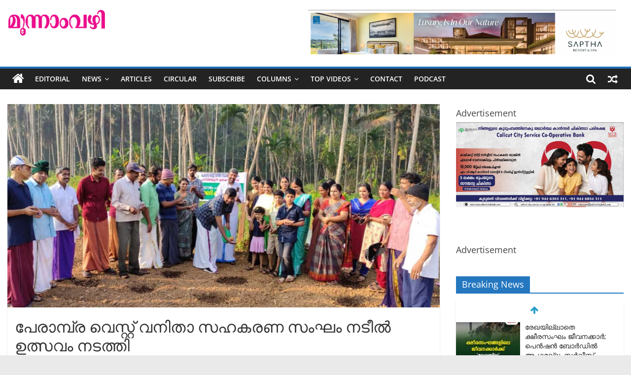

--- FILE ---
content_type: text/html; charset=UTF-8
request_url: https://moonamvazhi.com/%E0%B4%AA%E0%B5%87%E0%B4%B0%E0%B4%BE%E0%B4%AE%E0%B5%8D%E0%B4%AA%E0%B5%8D%E0%B4%B0-%E0%B4%B5%E0%B5%86%E0%B4%B8%E0%B5%8D%E0%B4%B1%E0%B5%8D%E0%B4%B1%E0%B5%8D-%E0%B4%B5%E0%B4%A8%E0%B4%BF%E0%B4%A4%E0%B4%BE/
body_size: 26715
content:
<!DOCTYPE html>
<html lang="en-US">
<head>
			<meta charset="UTF-8" />
		<meta name="viewport" content="width=device-width, initial-scale=1">
		<link rel="profile" href="https://gmpg.org/xfn/11" />
		<style>
#wpadminbar #wp-admin-bar-wccp_free_top_button .ab-icon:before {
	content: "\f160";
	color: #02CA02;
	top: 3px;
}
#wpadminbar #wp-admin-bar-wccp_free_top_button .ab-icon {
	transform: rotate(45deg);
}
</style>
<meta name='robots' content='index, follow, max-image-preview:large, max-snippet:-1, max-video-preview:-1' />
	<style>img:is([sizes="auto" i], [sizes^="auto," i]) { contain-intrinsic-size: 3000px 1500px }</style>
	
	<!-- This site is optimized with the Yoast SEO plugin v19.5.1 - https://yoast.com/wordpress/plugins/seo/ -->
	<title>പേരാമ്പ്ര വെസ്റ്റ് വനിതാ സഹകരണ സംഘം നടീല്‍ ഉത്സവം നടത്തി - Moonamvazhi</title>
	<link rel="canonical" href="https://moonamvazhi.com/പേരാമ്പ്ര-വെസ്റ്റ്-വനിതാ/" />
	<meta property="og:locale" content="en_US" />
	<meta property="og:type" content="article" />
	<meta property="og:title" content="പേരാമ്പ്ര വെസ്റ്റ് വനിതാ സഹകരണ സംഘം നടീല്‍ ഉത്സവം നടത്തി - Moonamvazhi" />
	<meta property="og:description" content="പേരാമ്പ്ര വെസ്റ്റ് വനിതാ സഹകരണ സംഘം ഹരിതഗ്രാമം പദ്ധതിയുടെ ഭാഗമായി ആരംഭിക്കുന്ന പച്ചക്കറി കൃഷിയുടെ നടീല്‍ ഉത്സവം നടത്തി. പേരാമ്പ്ര യൂണിറ്റ് ഇന്‍സ്പെക്ടര്‍ പി.കെ.സന്തോഷ് കുമാര്‍ ഉല്‍ഘാടനം" />
	<meta property="og:url" content="https://moonamvazhi.com/പേരാമ്പ്ര-വെസ്റ്റ്-വനിതാ/" />
	<meta property="og:site_name" content="Moonamvazhi" />
	<meta property="article:published_time" content="2023-01-16T09:38:48+00:00" />
	<meta property="og:image" content="https://moonamvazhi.com/wp-content/uploads/2023/01/haritha.jpg" />
	<meta property="og:image:width" content="1008" />
	<meta property="og:image:height" content="473" />
	<meta property="og:image:type" content="image/jpeg" />
	<meta name="author" content="moonamvazhi" />
	<meta name="twitter:card" content="summary_large_image" />
	<meta name="twitter:label1" content="Written by" />
	<meta name="twitter:data1" content="moonamvazhi" />
	<meta name="twitter:label2" content="Est. reading time" />
	<meta name="twitter:data2" content="1 minute" />
	<script type="application/ld+json" class="yoast-schema-graph">{"@context":"https://schema.org","@graph":[{"@type":"Article","@id":"https://moonamvazhi.com/%e0%b4%aa%e0%b5%87%e0%b4%b0%e0%b4%be%e0%b4%ae%e0%b5%8d%e0%b4%aa%e0%b5%8d%e0%b4%b0-%e0%b4%b5%e0%b5%86%e0%b4%b8%e0%b5%8d%e0%b4%b1%e0%b5%8d%e0%b4%b1%e0%b5%8d-%e0%b4%b5%e0%b4%a8%e0%b4%bf%e0%b4%a4%e0%b4%be/#article","isPartOf":{"@id":"https://moonamvazhi.com/%e0%b4%aa%e0%b5%87%e0%b4%b0%e0%b4%be%e0%b4%ae%e0%b5%8d%e0%b4%aa%e0%b5%8d%e0%b4%b0-%e0%b4%b5%e0%b5%86%e0%b4%b8%e0%b5%8d%e0%b4%b1%e0%b5%8d%e0%b4%b1%e0%b5%8d-%e0%b4%b5%e0%b4%a8%e0%b4%bf%e0%b4%a4%e0%b4%be/"},"author":{"name":"moonamvazhi","@id":"https://moonamvazhi.com/#/schema/person/5f3d891282a5a3c1113543c8ad4ddb28"},"headline":"പേരാമ്പ്ര വെസ്റ്റ് വനിതാ സഹകരണ സംഘം നടീല്‍ ഉത്സവം നടത്തി","datePublished":"2023-01-16T09:38:48+00:00","dateModified":"2023-01-16T09:38:48+00:00","mainEntityOfPage":{"@id":"https://moonamvazhi.com/%e0%b4%aa%e0%b5%87%e0%b4%b0%e0%b4%be%e0%b4%ae%e0%b5%8d%e0%b4%aa%e0%b5%8d%e0%b4%b0-%e0%b4%b5%e0%b5%86%e0%b4%b8%e0%b5%8d%e0%b4%b1%e0%b5%8d%e0%b4%b1%e0%b5%8d-%e0%b4%b5%e0%b4%a8%e0%b4%bf%e0%b4%a4%e0%b4%be/"},"wordCount":0,"commentCount":0,"publisher":{"@id":"https://moonamvazhi.com/#organization"},"image":{"@id":"https://moonamvazhi.com/%e0%b4%aa%e0%b5%87%e0%b4%b0%e0%b4%be%e0%b4%ae%e0%b5%8d%e0%b4%aa%e0%b5%8d%e0%b4%b0-%e0%b4%b5%e0%b5%86%e0%b4%b8%e0%b5%8d%e0%b4%b1%e0%b5%8d%e0%b4%b1%e0%b5%8d-%e0%b4%b5%e0%b4%a8%e0%b4%bf%e0%b4%a4%e0%b4%be/#primaryimage"},"thumbnailUrl":"https://moonamvazhi.com/wp-content/uploads/2023/01/haritha.jpg","keywords":["perambra vanitha coop society"],"articleSection":["Kozhikode","News and Events"],"inLanguage":"en-US","potentialAction":[{"@type":"CommentAction","name":"Comment","target":["https://moonamvazhi.com/%e0%b4%aa%e0%b5%87%e0%b4%b0%e0%b4%be%e0%b4%ae%e0%b5%8d%e0%b4%aa%e0%b5%8d%e0%b4%b0-%e0%b4%b5%e0%b5%86%e0%b4%b8%e0%b5%8d%e0%b4%b1%e0%b5%8d%e0%b4%b1%e0%b5%8d-%e0%b4%b5%e0%b4%a8%e0%b4%bf%e0%b4%a4%e0%b4%be/#respond"]}]},{"@type":"WebPage","@id":"https://moonamvazhi.com/%e0%b4%aa%e0%b5%87%e0%b4%b0%e0%b4%be%e0%b4%ae%e0%b5%8d%e0%b4%aa%e0%b5%8d%e0%b4%b0-%e0%b4%b5%e0%b5%86%e0%b4%b8%e0%b5%8d%e0%b4%b1%e0%b5%8d%e0%b4%b1%e0%b5%8d-%e0%b4%b5%e0%b4%a8%e0%b4%bf%e0%b4%a4%e0%b4%be/","url":"https://moonamvazhi.com/%e0%b4%aa%e0%b5%87%e0%b4%b0%e0%b4%be%e0%b4%ae%e0%b5%8d%e0%b4%aa%e0%b5%8d%e0%b4%b0-%e0%b4%b5%e0%b5%86%e0%b4%b8%e0%b5%8d%e0%b4%b1%e0%b5%8d%e0%b4%b1%e0%b5%8d-%e0%b4%b5%e0%b4%a8%e0%b4%bf%e0%b4%a4%e0%b4%be/","name":"പേരാമ്പ്ര വെസ്റ്റ് വനിതാ സഹകരണ സംഘം നടീല്‍ ഉത്സവം നടത്തി - Moonamvazhi","isPartOf":{"@id":"https://moonamvazhi.com/#website"},"primaryImageOfPage":{"@id":"https://moonamvazhi.com/%e0%b4%aa%e0%b5%87%e0%b4%b0%e0%b4%be%e0%b4%ae%e0%b5%8d%e0%b4%aa%e0%b5%8d%e0%b4%b0-%e0%b4%b5%e0%b5%86%e0%b4%b8%e0%b5%8d%e0%b4%b1%e0%b5%8d%e0%b4%b1%e0%b5%8d-%e0%b4%b5%e0%b4%a8%e0%b4%bf%e0%b4%a4%e0%b4%be/#primaryimage"},"image":{"@id":"https://moonamvazhi.com/%e0%b4%aa%e0%b5%87%e0%b4%b0%e0%b4%be%e0%b4%ae%e0%b5%8d%e0%b4%aa%e0%b5%8d%e0%b4%b0-%e0%b4%b5%e0%b5%86%e0%b4%b8%e0%b5%8d%e0%b4%b1%e0%b5%8d%e0%b4%b1%e0%b5%8d-%e0%b4%b5%e0%b4%a8%e0%b4%bf%e0%b4%a4%e0%b4%be/#primaryimage"},"thumbnailUrl":"https://moonamvazhi.com/wp-content/uploads/2023/01/haritha.jpg","datePublished":"2023-01-16T09:38:48+00:00","dateModified":"2023-01-16T09:38:48+00:00","breadcrumb":{"@id":"https://moonamvazhi.com/%e0%b4%aa%e0%b5%87%e0%b4%b0%e0%b4%be%e0%b4%ae%e0%b5%8d%e0%b4%aa%e0%b5%8d%e0%b4%b0-%e0%b4%b5%e0%b5%86%e0%b4%b8%e0%b5%8d%e0%b4%b1%e0%b5%8d%e0%b4%b1%e0%b5%8d-%e0%b4%b5%e0%b4%a8%e0%b4%bf%e0%b4%a4%e0%b4%be/#breadcrumb"},"inLanguage":"en-US","potentialAction":[{"@type":"ReadAction","target":["https://moonamvazhi.com/%e0%b4%aa%e0%b5%87%e0%b4%b0%e0%b4%be%e0%b4%ae%e0%b5%8d%e0%b4%aa%e0%b5%8d%e0%b4%b0-%e0%b4%b5%e0%b5%86%e0%b4%b8%e0%b5%8d%e0%b4%b1%e0%b5%8d%e0%b4%b1%e0%b5%8d-%e0%b4%b5%e0%b4%a8%e0%b4%bf%e0%b4%a4%e0%b4%be/"]}]},{"@type":"ImageObject","inLanguage":"en-US","@id":"https://moonamvazhi.com/%e0%b4%aa%e0%b5%87%e0%b4%b0%e0%b4%be%e0%b4%ae%e0%b5%8d%e0%b4%aa%e0%b5%8d%e0%b4%b0-%e0%b4%b5%e0%b5%86%e0%b4%b8%e0%b5%8d%e0%b4%b1%e0%b5%8d%e0%b4%b1%e0%b5%8d-%e0%b4%b5%e0%b4%a8%e0%b4%bf%e0%b4%a4%e0%b4%be/#primaryimage","url":"https://moonamvazhi.com/wp-content/uploads/2023/01/haritha.jpg","contentUrl":"https://moonamvazhi.com/wp-content/uploads/2023/01/haritha.jpg","width":1008,"height":473},{"@type":"BreadcrumbList","@id":"https://moonamvazhi.com/%e0%b4%aa%e0%b5%87%e0%b4%b0%e0%b4%be%e0%b4%ae%e0%b5%8d%e0%b4%aa%e0%b5%8d%e0%b4%b0-%e0%b4%b5%e0%b5%86%e0%b4%b8%e0%b5%8d%e0%b4%b1%e0%b5%8d%e0%b4%b1%e0%b5%8d-%e0%b4%b5%e0%b4%a8%e0%b4%bf%e0%b4%a4%e0%b4%be/#breadcrumb","itemListElement":[{"@type":"ListItem","position":1,"name":"Home","item":"https://moonamvazhi.com/"},{"@type":"ListItem","position":2,"name":"പേരാമ്പ്ര വെസ്റ്റ് വനിതാ സഹകരണ സംഘം നടീല്‍ ഉത്സവം നടത്തി"}]},{"@type":"WebSite","@id":"https://moonamvazhi.com/#website","url":"https://moonamvazhi.com/","name":"Moonamvazhi","description":"moonamvazhi","publisher":{"@id":"https://moonamvazhi.com/#organization"},"potentialAction":[{"@type":"SearchAction","target":{"@type":"EntryPoint","urlTemplate":"https://moonamvazhi.com/?s={search_term_string}"},"query-input":"required name=search_term_string"}],"inLanguage":"en-US"},{"@type":"Organization","@id":"https://moonamvazhi.com/#organization","name":"Moonamvazhi","url":"https://moonamvazhi.com/","sameAs":[],"logo":{"@type":"ImageObject","inLanguage":"en-US","@id":"https://moonamvazhi.com/#/schema/logo/image/","url":"https://moonamvazhi.com/wp-content/uploads/2022/09/flogo-1.png","contentUrl":"https://moonamvazhi.com/wp-content/uploads/2022/09/flogo-1.png","width":200,"height":54,"caption":"Moonamvazhi"},"image":{"@id":"https://moonamvazhi.com/#/schema/logo/image/"}},{"@type":"Person","@id":"https://moonamvazhi.com/#/schema/person/5f3d891282a5a3c1113543c8ad4ddb28","name":"moonamvazhi","image":{"@type":"ImageObject","inLanguage":"en-US","@id":"https://moonamvazhi.com/#/schema/person/image/","url":"https://secure.gravatar.com/avatar/a2e5946f3e90f509cd58c98f41b88aa7?s=96&d=mm&r=g","contentUrl":"https://secure.gravatar.com/avatar/a2e5946f3e90f509cd58c98f41b88aa7?s=96&d=mm&r=g","caption":"moonamvazhi"},"sameAs":["https://moonamvazhi.com"],"url":"https://moonamvazhi.com/author/moonamvazhi/"}]}</script>
	<!-- / Yoast SEO plugin. -->


<link rel="alternate" type="application/rss+xml" title="Moonamvazhi &raquo; Feed" href="https://moonamvazhi.com/feed/" />
<link rel="alternate" type="application/rss+xml" title="Moonamvazhi &raquo; Comments Feed" href="https://moonamvazhi.com/comments/feed/" />
<link rel="alternate" type="application/rss+xml" title="Moonamvazhi &raquo; പേരാമ്പ്ര വെസ്റ്റ് വനിതാ സഹകരണ സംഘം നടീല്‍ ഉത്സവം നടത്തി Comments Feed" href="https://moonamvazhi.com/%e0%b4%aa%e0%b5%87%e0%b4%b0%e0%b4%be%e0%b4%ae%e0%b5%8d%e0%b4%aa%e0%b5%8d%e0%b4%b0-%e0%b4%b5%e0%b5%86%e0%b4%b8%e0%b5%8d%e0%b4%b1%e0%b5%8d%e0%b4%b1%e0%b5%8d-%e0%b4%b5%e0%b4%a8%e0%b4%bf%e0%b4%a4%e0%b4%be/feed/" />
<script type="text/javascript">
/* <![CDATA[ */
window._wpemojiSettings = {"baseUrl":"https:\/\/s.w.org\/images\/core\/emoji\/15.0.3\/72x72\/","ext":".png","svgUrl":"https:\/\/s.w.org\/images\/core\/emoji\/15.0.3\/svg\/","svgExt":".svg","source":{"concatemoji":"https:\/\/moonamvazhi.com\/wp-includes\/js\/wp-emoji-release.min.js?ver=6.7.4"}};
/*! This file is auto-generated */
!function(i,n){var o,s,e;function c(e){try{var t={supportTests:e,timestamp:(new Date).valueOf()};sessionStorage.setItem(o,JSON.stringify(t))}catch(e){}}function p(e,t,n){e.clearRect(0,0,e.canvas.width,e.canvas.height),e.fillText(t,0,0);var t=new Uint32Array(e.getImageData(0,0,e.canvas.width,e.canvas.height).data),r=(e.clearRect(0,0,e.canvas.width,e.canvas.height),e.fillText(n,0,0),new Uint32Array(e.getImageData(0,0,e.canvas.width,e.canvas.height).data));return t.every(function(e,t){return e===r[t]})}function u(e,t,n){switch(t){case"flag":return n(e,"\ud83c\udff3\ufe0f\u200d\u26a7\ufe0f","\ud83c\udff3\ufe0f\u200b\u26a7\ufe0f")?!1:!n(e,"\ud83c\uddfa\ud83c\uddf3","\ud83c\uddfa\u200b\ud83c\uddf3")&&!n(e,"\ud83c\udff4\udb40\udc67\udb40\udc62\udb40\udc65\udb40\udc6e\udb40\udc67\udb40\udc7f","\ud83c\udff4\u200b\udb40\udc67\u200b\udb40\udc62\u200b\udb40\udc65\u200b\udb40\udc6e\u200b\udb40\udc67\u200b\udb40\udc7f");case"emoji":return!n(e,"\ud83d\udc26\u200d\u2b1b","\ud83d\udc26\u200b\u2b1b")}return!1}function f(e,t,n){var r="undefined"!=typeof WorkerGlobalScope&&self instanceof WorkerGlobalScope?new OffscreenCanvas(300,150):i.createElement("canvas"),a=r.getContext("2d",{willReadFrequently:!0}),o=(a.textBaseline="top",a.font="600 32px Arial",{});return e.forEach(function(e){o[e]=t(a,e,n)}),o}function t(e){var t=i.createElement("script");t.src=e,t.defer=!0,i.head.appendChild(t)}"undefined"!=typeof Promise&&(o="wpEmojiSettingsSupports",s=["flag","emoji"],n.supports={everything:!0,everythingExceptFlag:!0},e=new Promise(function(e){i.addEventListener("DOMContentLoaded",e,{once:!0})}),new Promise(function(t){var n=function(){try{var e=JSON.parse(sessionStorage.getItem(o));if("object"==typeof e&&"number"==typeof e.timestamp&&(new Date).valueOf()<e.timestamp+604800&&"object"==typeof e.supportTests)return e.supportTests}catch(e){}return null}();if(!n){if("undefined"!=typeof Worker&&"undefined"!=typeof OffscreenCanvas&&"undefined"!=typeof URL&&URL.createObjectURL&&"undefined"!=typeof Blob)try{var e="postMessage("+f.toString()+"("+[JSON.stringify(s),u.toString(),p.toString()].join(",")+"));",r=new Blob([e],{type:"text/javascript"}),a=new Worker(URL.createObjectURL(r),{name:"wpTestEmojiSupports"});return void(a.onmessage=function(e){c(n=e.data),a.terminate(),t(n)})}catch(e){}c(n=f(s,u,p))}t(n)}).then(function(e){for(var t in e)n.supports[t]=e[t],n.supports.everything=n.supports.everything&&n.supports[t],"flag"!==t&&(n.supports.everythingExceptFlag=n.supports.everythingExceptFlag&&n.supports[t]);n.supports.everythingExceptFlag=n.supports.everythingExceptFlag&&!n.supports.flag,n.DOMReady=!1,n.readyCallback=function(){n.DOMReady=!0}}).then(function(){return e}).then(function(){var e;n.supports.everything||(n.readyCallback(),(e=n.source||{}).concatemoji?t(e.concatemoji):e.wpemoji&&e.twemoji&&(t(e.twemoji),t(e.wpemoji)))}))}((window,document),window._wpemojiSettings);
/* ]]> */
</script>
<style id='wp-emoji-styles-inline-css' type='text/css'>

	img.wp-smiley, img.emoji {
		display: inline !important;
		border: none !important;
		box-shadow: none !important;
		height: 1em !important;
		width: 1em !important;
		margin: 0 0.07em !important;
		vertical-align: -0.1em !important;
		background: none !important;
		padding: 0 !important;
	}
</style>
<link rel='stylesheet' id='wp-block-library-css' href='https://moonamvazhi.com/wp-includes/css/dist/block-library/style.min.css?ver=6.7.4' type='text/css' media='all' />
<style id='wp-block-library-theme-inline-css' type='text/css'>
.wp-block-audio :where(figcaption){color:#555;font-size:13px;text-align:center}.is-dark-theme .wp-block-audio :where(figcaption){color:#ffffffa6}.wp-block-audio{margin:0 0 1em}.wp-block-code{border:1px solid #ccc;border-radius:4px;font-family:Menlo,Consolas,monaco,monospace;padding:.8em 1em}.wp-block-embed :where(figcaption){color:#555;font-size:13px;text-align:center}.is-dark-theme .wp-block-embed :where(figcaption){color:#ffffffa6}.wp-block-embed{margin:0 0 1em}.blocks-gallery-caption{color:#555;font-size:13px;text-align:center}.is-dark-theme .blocks-gallery-caption{color:#ffffffa6}:root :where(.wp-block-image figcaption){color:#555;font-size:13px;text-align:center}.is-dark-theme :root :where(.wp-block-image figcaption){color:#ffffffa6}.wp-block-image{margin:0 0 1em}.wp-block-pullquote{border-bottom:4px solid;border-top:4px solid;color:currentColor;margin-bottom:1.75em}.wp-block-pullquote cite,.wp-block-pullquote footer,.wp-block-pullquote__citation{color:currentColor;font-size:.8125em;font-style:normal;text-transform:uppercase}.wp-block-quote{border-left:.25em solid;margin:0 0 1.75em;padding-left:1em}.wp-block-quote cite,.wp-block-quote footer{color:currentColor;font-size:.8125em;font-style:normal;position:relative}.wp-block-quote:where(.has-text-align-right){border-left:none;border-right:.25em solid;padding-left:0;padding-right:1em}.wp-block-quote:where(.has-text-align-center){border:none;padding-left:0}.wp-block-quote.is-large,.wp-block-quote.is-style-large,.wp-block-quote:where(.is-style-plain){border:none}.wp-block-search .wp-block-search__label{font-weight:700}.wp-block-search__button{border:1px solid #ccc;padding:.375em .625em}:where(.wp-block-group.has-background){padding:1.25em 2.375em}.wp-block-separator.has-css-opacity{opacity:.4}.wp-block-separator{border:none;border-bottom:2px solid;margin-left:auto;margin-right:auto}.wp-block-separator.has-alpha-channel-opacity{opacity:1}.wp-block-separator:not(.is-style-wide):not(.is-style-dots){width:100px}.wp-block-separator.has-background:not(.is-style-dots){border-bottom:none;height:1px}.wp-block-separator.has-background:not(.is-style-wide):not(.is-style-dots){height:2px}.wp-block-table{margin:0 0 1em}.wp-block-table td,.wp-block-table th{word-break:normal}.wp-block-table :where(figcaption){color:#555;font-size:13px;text-align:center}.is-dark-theme .wp-block-table :where(figcaption){color:#ffffffa6}.wp-block-video :where(figcaption){color:#555;font-size:13px;text-align:center}.is-dark-theme .wp-block-video :where(figcaption){color:#ffffffa6}.wp-block-video{margin:0 0 1em}:root :where(.wp-block-template-part.has-background){margin-bottom:0;margin-top:0;padding:1.25em 2.375em}
</style>
<style id='classic-theme-styles-inline-css' type='text/css'>
/*! This file is auto-generated */
.wp-block-button__link{color:#fff;background-color:#32373c;border-radius:9999px;box-shadow:none;text-decoration:none;padding:calc(.667em + 2px) calc(1.333em + 2px);font-size:1.125em}.wp-block-file__button{background:#32373c;color:#fff;text-decoration:none}
</style>
<style id='global-styles-inline-css' type='text/css'>
:root{--wp--preset--aspect-ratio--square: 1;--wp--preset--aspect-ratio--4-3: 4/3;--wp--preset--aspect-ratio--3-4: 3/4;--wp--preset--aspect-ratio--3-2: 3/2;--wp--preset--aspect-ratio--2-3: 2/3;--wp--preset--aspect-ratio--16-9: 16/9;--wp--preset--aspect-ratio--9-16: 9/16;--wp--preset--color--black: #000000;--wp--preset--color--cyan-bluish-gray: #abb8c3;--wp--preset--color--white: #ffffff;--wp--preset--color--pale-pink: #f78da7;--wp--preset--color--vivid-red: #cf2e2e;--wp--preset--color--luminous-vivid-orange: #ff6900;--wp--preset--color--luminous-vivid-amber: #fcb900;--wp--preset--color--light-green-cyan: #7bdcb5;--wp--preset--color--vivid-green-cyan: #00d084;--wp--preset--color--pale-cyan-blue: #8ed1fc;--wp--preset--color--vivid-cyan-blue: #0693e3;--wp--preset--color--vivid-purple: #9b51e0;--wp--preset--gradient--vivid-cyan-blue-to-vivid-purple: linear-gradient(135deg,rgba(6,147,227,1) 0%,rgb(155,81,224) 100%);--wp--preset--gradient--light-green-cyan-to-vivid-green-cyan: linear-gradient(135deg,rgb(122,220,180) 0%,rgb(0,208,130) 100%);--wp--preset--gradient--luminous-vivid-amber-to-luminous-vivid-orange: linear-gradient(135deg,rgba(252,185,0,1) 0%,rgba(255,105,0,1) 100%);--wp--preset--gradient--luminous-vivid-orange-to-vivid-red: linear-gradient(135deg,rgba(255,105,0,1) 0%,rgb(207,46,46) 100%);--wp--preset--gradient--very-light-gray-to-cyan-bluish-gray: linear-gradient(135deg,rgb(238,238,238) 0%,rgb(169,184,195) 100%);--wp--preset--gradient--cool-to-warm-spectrum: linear-gradient(135deg,rgb(74,234,220) 0%,rgb(151,120,209) 20%,rgb(207,42,186) 40%,rgb(238,44,130) 60%,rgb(251,105,98) 80%,rgb(254,248,76) 100%);--wp--preset--gradient--blush-light-purple: linear-gradient(135deg,rgb(255,206,236) 0%,rgb(152,150,240) 100%);--wp--preset--gradient--blush-bordeaux: linear-gradient(135deg,rgb(254,205,165) 0%,rgb(254,45,45) 50%,rgb(107,0,62) 100%);--wp--preset--gradient--luminous-dusk: linear-gradient(135deg,rgb(255,203,112) 0%,rgb(199,81,192) 50%,rgb(65,88,208) 100%);--wp--preset--gradient--pale-ocean: linear-gradient(135deg,rgb(255,245,203) 0%,rgb(182,227,212) 50%,rgb(51,167,181) 100%);--wp--preset--gradient--electric-grass: linear-gradient(135deg,rgb(202,248,128) 0%,rgb(113,206,126) 100%);--wp--preset--gradient--midnight: linear-gradient(135deg,rgb(2,3,129) 0%,rgb(40,116,252) 100%);--wp--preset--font-size--small: 13px;--wp--preset--font-size--medium: 20px;--wp--preset--font-size--large: 36px;--wp--preset--font-size--x-large: 42px;--wp--preset--spacing--20: 0.44rem;--wp--preset--spacing--30: 0.67rem;--wp--preset--spacing--40: 1rem;--wp--preset--spacing--50: 1.5rem;--wp--preset--spacing--60: 2.25rem;--wp--preset--spacing--70: 3.38rem;--wp--preset--spacing--80: 5.06rem;--wp--preset--shadow--natural: 6px 6px 9px rgba(0, 0, 0, 0.2);--wp--preset--shadow--deep: 12px 12px 50px rgba(0, 0, 0, 0.4);--wp--preset--shadow--sharp: 6px 6px 0px rgba(0, 0, 0, 0.2);--wp--preset--shadow--outlined: 6px 6px 0px -3px rgba(255, 255, 255, 1), 6px 6px rgba(0, 0, 0, 1);--wp--preset--shadow--crisp: 6px 6px 0px rgba(0, 0, 0, 1);}:where(.is-layout-flex){gap: 0.5em;}:where(.is-layout-grid){gap: 0.5em;}body .is-layout-flex{display: flex;}.is-layout-flex{flex-wrap: wrap;align-items: center;}.is-layout-flex > :is(*, div){margin: 0;}body .is-layout-grid{display: grid;}.is-layout-grid > :is(*, div){margin: 0;}:where(.wp-block-columns.is-layout-flex){gap: 2em;}:where(.wp-block-columns.is-layout-grid){gap: 2em;}:where(.wp-block-post-template.is-layout-flex){gap: 1.25em;}:where(.wp-block-post-template.is-layout-grid){gap: 1.25em;}.has-black-color{color: var(--wp--preset--color--black) !important;}.has-cyan-bluish-gray-color{color: var(--wp--preset--color--cyan-bluish-gray) !important;}.has-white-color{color: var(--wp--preset--color--white) !important;}.has-pale-pink-color{color: var(--wp--preset--color--pale-pink) !important;}.has-vivid-red-color{color: var(--wp--preset--color--vivid-red) !important;}.has-luminous-vivid-orange-color{color: var(--wp--preset--color--luminous-vivid-orange) !important;}.has-luminous-vivid-amber-color{color: var(--wp--preset--color--luminous-vivid-amber) !important;}.has-light-green-cyan-color{color: var(--wp--preset--color--light-green-cyan) !important;}.has-vivid-green-cyan-color{color: var(--wp--preset--color--vivid-green-cyan) !important;}.has-pale-cyan-blue-color{color: var(--wp--preset--color--pale-cyan-blue) !important;}.has-vivid-cyan-blue-color{color: var(--wp--preset--color--vivid-cyan-blue) !important;}.has-vivid-purple-color{color: var(--wp--preset--color--vivid-purple) !important;}.has-black-background-color{background-color: var(--wp--preset--color--black) !important;}.has-cyan-bluish-gray-background-color{background-color: var(--wp--preset--color--cyan-bluish-gray) !important;}.has-white-background-color{background-color: var(--wp--preset--color--white) !important;}.has-pale-pink-background-color{background-color: var(--wp--preset--color--pale-pink) !important;}.has-vivid-red-background-color{background-color: var(--wp--preset--color--vivid-red) !important;}.has-luminous-vivid-orange-background-color{background-color: var(--wp--preset--color--luminous-vivid-orange) !important;}.has-luminous-vivid-amber-background-color{background-color: var(--wp--preset--color--luminous-vivid-amber) !important;}.has-light-green-cyan-background-color{background-color: var(--wp--preset--color--light-green-cyan) !important;}.has-vivid-green-cyan-background-color{background-color: var(--wp--preset--color--vivid-green-cyan) !important;}.has-pale-cyan-blue-background-color{background-color: var(--wp--preset--color--pale-cyan-blue) !important;}.has-vivid-cyan-blue-background-color{background-color: var(--wp--preset--color--vivid-cyan-blue) !important;}.has-vivid-purple-background-color{background-color: var(--wp--preset--color--vivid-purple) !important;}.has-black-border-color{border-color: var(--wp--preset--color--black) !important;}.has-cyan-bluish-gray-border-color{border-color: var(--wp--preset--color--cyan-bluish-gray) !important;}.has-white-border-color{border-color: var(--wp--preset--color--white) !important;}.has-pale-pink-border-color{border-color: var(--wp--preset--color--pale-pink) !important;}.has-vivid-red-border-color{border-color: var(--wp--preset--color--vivid-red) !important;}.has-luminous-vivid-orange-border-color{border-color: var(--wp--preset--color--luminous-vivid-orange) !important;}.has-luminous-vivid-amber-border-color{border-color: var(--wp--preset--color--luminous-vivid-amber) !important;}.has-light-green-cyan-border-color{border-color: var(--wp--preset--color--light-green-cyan) !important;}.has-vivid-green-cyan-border-color{border-color: var(--wp--preset--color--vivid-green-cyan) !important;}.has-pale-cyan-blue-border-color{border-color: var(--wp--preset--color--pale-cyan-blue) !important;}.has-vivid-cyan-blue-border-color{border-color: var(--wp--preset--color--vivid-cyan-blue) !important;}.has-vivid-purple-border-color{border-color: var(--wp--preset--color--vivid-purple) !important;}.has-vivid-cyan-blue-to-vivid-purple-gradient-background{background: var(--wp--preset--gradient--vivid-cyan-blue-to-vivid-purple) !important;}.has-light-green-cyan-to-vivid-green-cyan-gradient-background{background: var(--wp--preset--gradient--light-green-cyan-to-vivid-green-cyan) !important;}.has-luminous-vivid-amber-to-luminous-vivid-orange-gradient-background{background: var(--wp--preset--gradient--luminous-vivid-amber-to-luminous-vivid-orange) !important;}.has-luminous-vivid-orange-to-vivid-red-gradient-background{background: var(--wp--preset--gradient--luminous-vivid-orange-to-vivid-red) !important;}.has-very-light-gray-to-cyan-bluish-gray-gradient-background{background: var(--wp--preset--gradient--very-light-gray-to-cyan-bluish-gray) !important;}.has-cool-to-warm-spectrum-gradient-background{background: var(--wp--preset--gradient--cool-to-warm-spectrum) !important;}.has-blush-light-purple-gradient-background{background: var(--wp--preset--gradient--blush-light-purple) !important;}.has-blush-bordeaux-gradient-background{background: var(--wp--preset--gradient--blush-bordeaux) !important;}.has-luminous-dusk-gradient-background{background: var(--wp--preset--gradient--luminous-dusk) !important;}.has-pale-ocean-gradient-background{background: var(--wp--preset--gradient--pale-ocean) !important;}.has-electric-grass-gradient-background{background: var(--wp--preset--gradient--electric-grass) !important;}.has-midnight-gradient-background{background: var(--wp--preset--gradient--midnight) !important;}.has-small-font-size{font-size: var(--wp--preset--font-size--small) !important;}.has-medium-font-size{font-size: var(--wp--preset--font-size--medium) !important;}.has-large-font-size{font-size: var(--wp--preset--font-size--large) !important;}.has-x-large-font-size{font-size: var(--wp--preset--font-size--x-large) !important;}
:where(.wp-block-post-template.is-layout-flex){gap: 1.25em;}:where(.wp-block-post-template.is-layout-grid){gap: 1.25em;}
:where(.wp-block-columns.is-layout-flex){gap: 2em;}:where(.wp-block-columns.is-layout-grid){gap: 2em;}
:root :where(.wp-block-pullquote){font-size: 1.5em;line-height: 1.6;}
</style>
<link rel='stylesheet' id='mbzmarqueestyle-css' href='https://moonamvazhi.com/wp-content/plugins/mbz-flash-news/assets/marquee.css?ver=1.0.0' type='text/css' media='all' />
<link rel='stylesheet' id='mbzpluginstyle-css' href='https://moonamvazhi.com/wp-content/plugins/mbz-flash-news/assets/mbzstyle.css?ver=1.0.20' type='text/css' media='all' />
<link rel='stylesheet' id='colormag_style-css' href='https://moonamvazhi.com/wp-content/themes/colormag-pro/style.css?ver=3.4.3' type='text/css' media='all' />
<style id='colormag_style-inline-css' type='text/css'>
.colormag-button, blockquote, button, input[type=reset], input[type=button], input[type=submit], .home-icon.front_page_on, .main-navigation a:hover, .main-navigation ul li ul li a:hover, .main-navigation ul li ul li:hover>a, .main-navigation ul li.current-menu-ancestor>a, .main-navigation ul li.current-menu-item ul li a:hover, .main-navigation ul li.current-menu-item>a, .main-navigation ul li.current_page_ancestor>a, .main-navigation ul li.current_page_item>a, .main-navigation ul li:hover>a, .main-small-navigation li a:hover, .site-header .menu-toggle:hover, .colormag-header-classic .main-navigation ul ul.sub-menu li:hover > a, .colormag-header-classic .main-navigation ul ul.sub-menu li.current-menu-ancestor > a, .colormag-header-classic .main-navigation ul ul.sub-menu li.current-menu-item > a, .colormag-header-clean #site-navigation .menu-toggle:hover, .colormag-header-clean #site-navigation.main-small-navigation .menu-toggle, .colormag-header-classic #site-navigation.main-small-navigation .menu-toggle, #masthead .main-small-navigation li:hover > a, #masthead .main-small-navigation li.current-page-ancestor > a, #masthead .main-small-navigation li.current-menu-ancestor > a, #masthead .main-small-navigation li.current-page-item > a, #masthead .main-small-navigation li.current-menu-item > a, .colormag-header-classic #site-navigation .menu-toggle:hover, .main-navigation ul li.focus > a, .colormag-header-classic .main-navigation ul ul.sub-menu li.focus > a, .main-small-navigation .current-menu-item>a, .main-small-navigation .current_page_item>a, .colormag-header-clean .main-small-navigation li:hover > a, .colormag-header-clean .main-small-navigation li.current-page-ancestor > a, .colormag-header-clean .main-small-navigation li.current-menu-ancestor > a, .colormag-header-clean .main-small-navigation li.current-page-item > a, .colormag-header-clean .main-small-navigation li.current-menu-item > a, .fa.search-top:hover, .widget_featured_posts .article-content .above-entry-meta .cat-links a, .widget_call_to_action .btn--primary, .colormag-footer--classic .footer-widgets-area .widget-title span::before, .colormag-footer--classic-bordered .footer-widgets-area .widget-title span::before, .widget_featured_posts .widget-title span, .widget_featured_slider .slide-content .above-entry-meta .cat-links a, .widget_highlighted_posts .article-content .above-entry-meta .cat-links a, .category-slide-next, .category-slide-prev, .slide-next, .slide-prev, .tabbed-widget ul li, #content .wp-pagenavi .current,#content .wp-pagenavi a:hover, #secondary .widget-title span,#content .post .article-content .above-entry-meta .cat-links a, .page-header .page-title span, .entry-meta .post-format i, .format-link, .more-link, .infinite-scroll .tg-infinite-scroll, .no-more-post-text, .pagination span, .comments-area .comment-author-link span, .footer-widgets-area .widget-title span, .advertisement_above_footer .widget-title span, .sub-toggle, .error, #primary .widget-title span, .related-posts-wrapper.style-three .article-content .entry-title a:hover:before, .widget_slider_area .widget-title span, .widget_beside_slider .widget-title span, .top-full-width-sidebar .widget-title span, .wp-block-quote, .wp-block-quote.is-style-large, .wp-block-quote.has-text-align-right, .page-numbers .current{background-color:rgba(30,115,190,0.97);}a, #masthead .main-small-navigation li:hover > .sub-toggle i, #masthead .main-small-navigation li.current-page-ancestor > .sub-toggle i, #masthead .main-small-navigation li.current-menu-ancestor > .sub-toggle i, #masthead .main-small-navigation li.current-page-item > .sub-toggle i, #masthead .main-small-navigation li.current-menu-item > .sub-toggle i, .colormag-header-classic .main-navigation ul li.current-menu-item > a, .colormag-header-classic .main-navigation ul li.current_page_item > a, .colormag-header-classic .main-navigation ul li:hover > a, .colormag-header-classic .main-navigation ul li.focus > a .colormag-header-classic #site-navigation .fa.search-top:hover, .colormag-header-classic #site-navigation.main-small-navigation .random-post a:hover .fa-random, .colormag-header-classic #site-navigation.main-navigation .random-post a:hover .fa-random, .colormag-header-classic .breaking-news .newsticker a:hover, .dark-skin .colormag-header-classic #site-navigation.main-navigation .home-icon:hover .fa, .colormag-header-classic .main-navigation .home-icon a:hover .fa, .byline a:hover, .comments a:hover, .edit-link a:hover, .posted-on a:hover, .social-links:not(.search-random-icons-container .social-links) i.fa:hover, .tag-links a:hover, .colormag-header-clean .social-links li:hover i.fa, .colormag-header-classic .social-links li:hover i.fa, .colormag-header-clean .breaking-news .newsticker a:hover, .widget_featured_posts .article-content .entry-title a:hover, .widget_featured_slider .slide-content .below-entry-meta .byline a:hover, .widget_featured_slider .slide-content .below-entry-meta .comments a:hover, .widget_featured_slider .slide-content .below-entry-meta .posted-on a:hover, .widget_featured_slider .slide-content .entry-title a:hover, .widget_block_picture_news.widget_featured_posts .article-content .entry-title a:hover, .widget_highlighted_posts .article-content .below-entry-meta .byline a:hover, .widget_highlighted_posts .article-content .below-entry-meta .comments a:hover, .widget_highlighted_posts .article-content .below-entry-meta .posted-on a:hover, .widget_highlighted_posts .article-content .entry-title a:hover, i.fa-arrow-up, i.fa-arrow-down, #site-title a, #content .post .article-content .entry-title a:hover, .entry-meta .byline i, .entry-meta .cat-links i, .entry-meta a, .post .entry-title a:hover, .search .entry-title a:hover, .entry-meta .comments-link a:hover, .entry-meta .edit-link a:hover, .entry-meta .posted-on a:hover, .entry-meta .tag-links a:hover, .single #content .tags a:hover, .count, .next a:hover, .previous a:hover, .related-posts-main-title .fa, .single-related-posts .article-content .entry-title a:hover, .pagination a span:hover, #content .comments-area a.comment-edit-link:hover, #content .comments-area a.comment-permalink:hover, #content .comments-area article header cite a:hover, .comments-area .comment-author-link a:hover, .comment .comment-reply-link:hover, .nav-next a, .nav-previous a, #colophon .footer-menu ul li a:hover, .footer-widgets-area a:hover, a#scroll-up i, .main-small-navigation li.current-menu-item > .sub-toggle i, .num-404, .related-posts-wrapper-flyout .entry-title a:hover, .human-diff-time .human-diff-time-display:hover{color:rgba(30,115,190,0.97);}#site-navigation{border-top-color:rgba(30,115,190,0.97);}colormag-header-classic .main-navigation ul ul.sub-menu li:hover, .colormag-header-classic .main-navigation ul > li:hover > a, .colormag-header-classic .main-navigation ul > li.current-menu-item > a, .colormag-header-classic .main-navigation ul > li.current-menu-ancestor > a, .colormag-header-classic .main-navigation ul ul.sub-menu li:hover, .colormag-header-classic .main-navigation ul ul.sub-menu li.current-menu-ancestor, .colormag-header-classic .main-navigation ul ul.sub-menu li.current-menu-item, .colormag-header-classic .main-navigation ul ul.sub-menu li.focus, colormag-header-classic .main-navigation ul ul.sub-menu li.current-menu-ancestor, colormag-header-classic .main-navigation ul ul.sub-menu li.current-menu-item, colormag-header-classic #site-navigation .menu-toggle:hover, colormag-header-classic #site-navigation.main-small-navigation .menu-toggle, colormag-header-classic .main-navigation ul > li:hover > a, colormag-header-classic .main-navigation ul > li.current-menu-item > a, colormag-header-classic .main-navigation ul > li.current-menu-ancestor > a, .colormag-header-classic .main-navigation ul li.focus > a, .pagination a span:hover{border-color:rgba(30,115,190,0.97);}.widget_featured_posts .widget-title, #secondary .widget-title, #tertiary .widget-title, .page-header .page-title, .footer-widgets-area .widget-title, .advertisement_above_footer .widget-title, #primary .widget-title, .widget_slider_area .widget-title, .widget_beside_slider .widget-title, .top-full-width-sidebar .widget-title{border-bottom-color:rgba(30,115,190,0.97);}.elementor .elementor-widget-wrap .tg-module-wrapper .module-title span, .elementor .elementor-widget-wrap .tg-module-wrapper .tg-post-category, .elementor .elementor-widget-wrap .tg-module-wrapper.tg-module-block.tg-module-block--style-5 .tg_module_block .read-more, .elementor .elementor-widget-wrap .tg-module-wrapper tg-module-block.tg-module-block--style-10 .tg_module_block.tg_module_block--list-small:before{background-color:rgba(30,115,190,0.97);}.elementor .elementor-widget-wrap .tg-module-wrapper .tg-module-meta .tg-module-comments a:hover, .elementor .elementor-widget-wrap .tg-module-wrapper .tg-module-meta .tg-post-auther-name a:hover, .elementor .elementor-widget-wrap .tg-module-wrapper .tg-module-meta .tg-post-date a:hover, .elementor .elementor-widget-wrap .tg-module-wrapper .tg-module-title:hover a, .elementor .elementor-widget-wrap .tg-module-wrapper.tg-module-block.tg-module-block--style-7 .tg_module_block--white .tg-module-comments a:hover, .elementor .elementor-widget-wrap .tg-module-wrapper.tg-module-block.tg-module-block--style-7 .tg_module_block--white .tg-post-auther-name a:hover, .elementor .elementor-widget-wrap .tg-module-wrapper.tg-module-block.tg-module-block--style-7 .tg_module_block--white .tg-post-date a:hover, .elementor .elementor-widget-wrap .tg-module-wrapper.tg-module-grid .tg_module_grid .tg-module-info .tg-module-meta a:hover, .elementor .elementor-widget-wrap .tg-module-wrapper.tg-module-block.tg-module-block--style-7 .tg_module_block--white .tg-module-title a:hover, .elementor .elementor-widget-wrap .tg-trending-news .trending-news-wrapper a:hover, .elementor .elementor-widget-wrap .tg-trending-news .swiper-controls .swiper-button-next:hover, .elementor .elementor-widget-wrap .tg-trending-news .swiper-controls .swiper-button-prev:hover, .elementor .elementor-widget-wrap .tg-module-wrapper.tg-module-block.tg-module-block--style-10 .tg_module_block--white .tg-module-title a:hover, .elementor .elementor-widget-wrap .tg-module-wrapper.tg-module-block.tg-module-block--style-10 .tg_module_block--white .tg-post-auther-name a:hover, .elementor .elementor-widget-wrap .tg-module-wrapper.tg-module-block.tg-module-block--style-10 .tg_module_block--white .tg-post-date a:hover, .elementor .elementor-widget-wrap .tg-module-wrapper.tg-module-block.tg-module-block--style-10 .tg_module_block--white .tg-module-comments a:hover{color:rgba(30,115,190,0.97);}.elementor .elementor-widget-wrap .tg-trending-news .swiper-controls .swiper-button-next:hover, .elementor .elementor-widget-wrap .tg-trending-news .swiper-controls .swiper-button-prev:hover{border-color:rgba(30,115,190,0.97);}body, button, input, select, textarea, blockquote p, .entry-meta, .more-link, dl, .previous a, .next a, .nav-previous a, .nav-next a, #respond h3#reply-title #cancel-comment-reply-link, #respond form input[type="text"], #respond form textarea, #secondary .widget, .error-404 .widget{font-family:Open Sans;font-size:18px;}
</style>
<link rel='stylesheet' id='colormag-featured-image-popup-css-css' href='https://moonamvazhi.com/wp-content/themes/colormag-pro/js/magnific-popup/magnific-popup.min.css?ver=3.4.3' type='text/css' media='all' />
<link rel='stylesheet' id='colormag-fontawesome-css' href='https://moonamvazhi.com/wp-content/themes/colormag-pro/fontawesome/css/font-awesome.min.css?ver=3.4.3' type='text/css' media='all' />
<script type="text/javascript" src="https://moonamvazhi.com/wp-includes/js/jquery/jquery.min.js?ver=3.7.1" id="jquery-core-js"></script>
<script type="text/javascript" src="https://moonamvazhi.com/wp-includes/js/jquery/jquery-migrate.min.js?ver=3.4.1" id="jquery-migrate-js"></script>
<!--[if lte IE 8]>
<script type="text/javascript" src="https://moonamvazhi.com/wp-content/themes/colormag-pro/js/html5shiv.min.js?ver=3.4.3" id="html5-js"></script>
<![endif]-->
<link rel="https://api.w.org/" href="https://moonamvazhi.com/wp-json/" /><link rel="alternate" title="JSON" type="application/json" href="https://moonamvazhi.com/wp-json/wp/v2/posts/19714" /><link rel="EditURI" type="application/rsd+xml" title="RSD" href="https://moonamvazhi.com/xmlrpc.php?rsd" />
<meta name="generator" content="WordPress 6.7.4" />
<link rel='shortlink' href='https://moonamvazhi.com/?p=19714' />
<link rel="alternate" title="oEmbed (JSON)" type="application/json+oembed" href="https://moonamvazhi.com/wp-json/oembed/1.0/embed?url=https%3A%2F%2Fmoonamvazhi.com%2F%25e0%25b4%25aa%25e0%25b5%2587%25e0%25b4%25b0%25e0%25b4%25be%25e0%25b4%25ae%25e0%25b5%258d%25e0%25b4%25aa%25e0%25b5%258d%25e0%25b4%25b0-%25e0%25b4%25b5%25e0%25b5%2586%25e0%25b4%25b8%25e0%25b5%258d%25e0%25b4%25b1%25e0%25b5%258d%25e0%25b4%25b1%25e0%25b5%258d-%25e0%25b4%25b5%25e0%25b4%25a8%25e0%25b4%25bf%25e0%25b4%25a4%25e0%25b4%25be%2F" />
<link rel="alternate" title="oEmbed (XML)" type="text/xml+oembed" href="https://moonamvazhi.com/wp-json/oembed/1.0/embed?url=https%3A%2F%2Fmoonamvazhi.com%2F%25e0%25b4%25aa%25e0%25b5%2587%25e0%25b4%25b0%25e0%25b4%25be%25e0%25b4%25ae%25e0%25b5%258d%25e0%25b4%25aa%25e0%25b5%258d%25e0%25b4%25b0-%25e0%25b4%25b5%25e0%25b5%2586%25e0%25b4%25b8%25e0%25b5%258d%25e0%25b4%25b1%25e0%25b5%258d%25e0%25b4%25b1%25e0%25b5%258d-%25e0%25b4%25b5%25e0%25b4%25a8%25e0%25b4%25bf%25e0%25b4%25a4%25e0%25b4%25be%2F&#038;format=xml" />
<meta name="cdp-version" content="1.4.9" /><script id="wpcp_disable_selection" type="text/javascript">
var image_save_msg='You are not allowed to save images!';
	var no_menu_msg='Context Menu disabled!';
	var smessage = "Content is protected !!";

function disableEnterKey(e)
{
	var elemtype = e.target.tagName;
	
	elemtype = elemtype.toUpperCase();
	
	if (elemtype == "TEXT" || elemtype == "TEXTAREA" || elemtype == "INPUT" || elemtype == "PASSWORD" || elemtype == "SELECT" || elemtype == "OPTION" || elemtype == "EMBED")
	{
		elemtype = 'TEXT';
	}
	
	if (e.ctrlKey){
     var key;
     if(window.event)
          key = window.event.keyCode;     //IE
     else
          key = e.which;     //firefox (97)
    //if (key != 17) alert(key);
     if (elemtype!= 'TEXT' && (key == 97 || key == 65 || key == 67 || key == 99 || key == 88 || key == 120 || key == 26 || key == 85  || key == 86 || key == 83 || key == 43 || key == 73))
     {
		if(wccp_free_iscontenteditable(e)) return true;
		show_wpcp_message('You are not allowed to copy content or view source');
		return false;
     }else
     	return true;
     }
}


/*For contenteditable tags*/
function wccp_free_iscontenteditable(e)
{
	var e = e || window.event; // also there is no e.target property in IE. instead IE uses window.event.srcElement
  	
	var target = e.target || e.srcElement;

	var elemtype = e.target.nodeName;
	
	elemtype = elemtype.toUpperCase();
	
	var iscontenteditable = "false";
		
	if(typeof target.getAttribute!="undefined" ) iscontenteditable = target.getAttribute("contenteditable"); // Return true or false as string
	
	var iscontenteditable2 = false;
	
	if(typeof target.isContentEditable!="undefined" ) iscontenteditable2 = target.isContentEditable; // Return true or false as boolean

	if(target.parentElement.isContentEditable) iscontenteditable2 = true;
	
	if (iscontenteditable == "true" || iscontenteditable2 == true)
	{
		if(typeof target.style!="undefined" ) target.style.cursor = "text";
		
		return true;
	}
}

////////////////////////////////////
function disable_copy(e)
{	
	var e = e || window.event; // also there is no e.target property in IE. instead IE uses window.event.srcElement
	
	var elemtype = e.target.tagName;
	
	elemtype = elemtype.toUpperCase();
	
	if (elemtype == "TEXT" || elemtype == "TEXTAREA" || elemtype == "INPUT" || elemtype == "PASSWORD" || elemtype == "SELECT" || elemtype == "OPTION" || elemtype == "EMBED")
	{
		elemtype = 'TEXT';
	}
	
	if(wccp_free_iscontenteditable(e)) return true;
	
	var isSafari = /Safari/.test(navigator.userAgent) && /Apple Computer/.test(navigator.vendor);
	
	var checker_IMG = '';
	if (elemtype == "IMG" && checker_IMG == 'checked' && e.detail >= 2) {show_wpcp_message(alertMsg_IMG);return false;}
	if (elemtype != "TEXT")
	{
		if (smessage !== "" && e.detail == 2)
			show_wpcp_message(smessage);
		
		if (isSafari)
			return true;
		else
			return false;
	}	
}

//////////////////////////////////////////
function disable_copy_ie()
{
	var e = e || window.event;
	var elemtype = window.event.srcElement.nodeName;
	elemtype = elemtype.toUpperCase();
	if(wccp_free_iscontenteditable(e)) return true;
	if (elemtype == "IMG") {show_wpcp_message(alertMsg_IMG);return false;}
	if (elemtype != "TEXT" && elemtype != "TEXTAREA" && elemtype != "INPUT" && elemtype != "PASSWORD" && elemtype != "SELECT" && elemtype != "OPTION" && elemtype != "EMBED")
	{
		return false;
	}
}	
function reEnable()
{
	return true;
}
document.onkeydown = disableEnterKey;
document.onselectstart = disable_copy_ie;
if(navigator.userAgent.indexOf('MSIE')==-1)
{
	document.onmousedown = disable_copy;
	document.onclick = reEnable;
}
function disableSelection(target)
{
    //For IE This code will work
    if (typeof target.onselectstart!="undefined")
    target.onselectstart = disable_copy_ie;
    
    //For Firefox This code will work
    else if (typeof target.style.MozUserSelect!="undefined")
    {target.style.MozUserSelect="none";}
    
    //All other  (ie: Opera) This code will work
    else
    target.onmousedown=function(){return false}
    target.style.cursor = "default";
}
//Calling the JS function directly just after body load
window.onload = function(){disableSelection(document.body);};

//////////////////special for safari Start////////////////
var onlongtouch;
var timer;
var touchduration = 1000; //length of time we want the user to touch before we do something

var elemtype = "";
function touchstart(e) {
	var e = e || window.event;
  // also there is no e.target property in IE.
  // instead IE uses window.event.srcElement
  	var target = e.target || e.srcElement;
	
	elemtype = window.event.srcElement.nodeName;
	
	elemtype = elemtype.toUpperCase();
	
	if(!wccp_pro_is_passive()) e.preventDefault();
	if (!timer) {
		timer = setTimeout(onlongtouch, touchduration);
	}
}

function touchend() {
    //stops short touches from firing the event
    if (timer) {
        clearTimeout(timer);
        timer = null;
    }
	onlongtouch();
}

onlongtouch = function(e) { //this will clear the current selection if anything selected
	
	if (elemtype != "TEXT" && elemtype != "TEXTAREA" && elemtype != "INPUT" && elemtype != "PASSWORD" && elemtype != "SELECT" && elemtype != "EMBED" && elemtype != "OPTION")	
	{
		if (window.getSelection) {
			if (window.getSelection().empty) {  // Chrome
			window.getSelection().empty();
			} else if (window.getSelection().removeAllRanges) {  // Firefox
			window.getSelection().removeAllRanges();
			}
		} else if (document.selection) {  // IE?
			document.selection.empty();
		}
		return false;
	}
};

document.addEventListener("DOMContentLoaded", function(event) { 
    window.addEventListener("touchstart", touchstart, false);
    window.addEventListener("touchend", touchend, false);
});

function wccp_pro_is_passive() {

  var cold = false,
  hike = function() {};

  try {
	  const object1 = {};
  var aid = Object.defineProperty(object1, 'passive', {
  get() {cold = true}
  });
  window.addEventListener('test', hike, aid);
  window.removeEventListener('test', hike, aid);
  } catch (e) {}

  return cold;
}
/*special for safari End*/
</script>
<script id="wpcp_disable_Right_Click" type="text/javascript">
document.ondragstart = function() { return false;}
	function nocontext(e) {
	   return false;
	}
	document.oncontextmenu = nocontext;
</script>
<style>
.unselectable
{
-moz-user-select:none;
-webkit-user-select:none;
cursor: default;
}
html
{
-webkit-touch-callout: none;
-webkit-user-select: none;
-khtml-user-select: none;
-moz-user-select: none;
-ms-user-select: none;
user-select: none;
-webkit-tap-highlight-color: rgba(0,0,0,0);
}
</style>
<script id="wpcp_css_disable_selection" type="text/javascript">
var e = document.getElementsByTagName('body')[0];
if(e)
{
	e.setAttribute('unselectable',"on");
}
</script>
<link rel="pingback" href="https://moonamvazhi.com/xmlrpc.php"><meta name="generator" content="Elementor 3.25.10; features: additional_custom_breakpoints, e_optimized_control_loading; settings: css_print_method-external, google_font-enabled, font_display-auto">
			<style>
				.e-con.e-parent:nth-of-type(n+4):not(.e-lazyloaded):not(.e-no-lazyload),
				.e-con.e-parent:nth-of-type(n+4):not(.e-lazyloaded):not(.e-no-lazyload) * {
					background-image: none !important;
				}
				@media screen and (max-height: 1024px) {
					.e-con.e-parent:nth-of-type(n+3):not(.e-lazyloaded):not(.e-no-lazyload),
					.e-con.e-parent:nth-of-type(n+3):not(.e-lazyloaded):not(.e-no-lazyload) * {
						background-image: none !important;
					}
				}
				@media screen and (max-height: 640px) {
					.e-con.e-parent:nth-of-type(n+2):not(.e-lazyloaded):not(.e-no-lazyload),
					.e-con.e-parent:nth-of-type(n+2):not(.e-lazyloaded):not(.e-no-lazyload) * {
						background-image: none !important;
					}
				}
			</style>
			<link rel="icon" href="https://moonamvazhi.com/wp-content/uploads/2022/09/favicon-32x32-1.png" sizes="32x32" />
<link rel="icon" href="https://moonamvazhi.com/wp-content/uploads/2022/09/favicon-32x32-1.png" sizes="192x192" />
<link rel="apple-touch-icon" href="https://moonamvazhi.com/wp-content/uploads/2022/09/favicon-32x32-1.png" />
<meta name="msapplication-TileImage" content="https://moonamvazhi.com/wp-content/uploads/2022/09/favicon-32x32-1.png" />
		<style type="text/css" id="wp-custom-css">
			.elementor-post {
	width: 100% !important;
	box-shadow: none !important;
}

		</style>
		</head>

<body class="post-template-default single single-post postid-19714 single-format-standard wp-custom-logo wp-embed-responsive unselectable  wide elementor-default elementor-kit-27742">

		<div id="page" class="hfeed site">
				<a class="skip-link screen-reader-text" href="#main">Skip to content</a>
				<header id="masthead" class="site-header clearfix">
				<div id="header-text-nav-container" class="clearfix">
		
		<div class="inner-wrap">
			<div id="header-text-nav-wrap" class="clearfix">

				<div id="header-left-section">
											<div id="header-logo-image">
							<a href="https://moonamvazhi.com/" class="custom-logo-link" rel="home"><img width="200" height="54" src="https://moonamvazhi.com/wp-content/uploads/2022/09/flogo-1.png" class="custom-logo" alt="Moonamvazhi" decoding="async" srcset="" /></a>						</div><!-- #header-logo-image -->
						
					<div id="header-text" class="screen-reader-text">
													<h3 id="site-title">
								<a href="https://moonamvazhi.com/" title="Moonamvazhi" rel="home">Moonamvazhi</a>
							</h3>
						
													<p id="site-description">
								moonamvazhi							</p><!-- #site-description -->
											</div><!-- #header-text -->
				</div><!-- #header-left-section -->

				<div id="header-right-section">
											<div id="header-right-sidebar" class="clearfix">
							<aside id="text-9" class="widget widget_text clearfix">			<div class="textwidget"><div class="headRightAdv">
			
	<ul class="header-ad-slides">                    <li>
		        <a href="" target="_blank">
		            <img decoding="async" src="https://moonamvazhi.com/wp-content/uploads/2023/08/Sapta-Hoarding-2022-May-Kochi-Palarivattom-110x26-Preview-File.png" class="img-responsive mySlides_2 w3-animate-left" alt="Adv">
		        </a>
                    </li>
		    </ul></div>
</div>
		</aside>						</div>
										</div><!-- #header-right-section -->

			</div><!-- #header-text-nav-wrap -->
		</div><!-- .inner-wrap -->

		
			<nav id="site-navigation"
				 class="main-navigation clearfix">
				<div class="inner-wrap clearfix">
					
						<div class="home-icon">
							<a href="https://moonamvazhi.com/"
							   title="Moonamvazhi"
							>
								<i class="fa fa-home"></i>
							</a>
						</div>
					
											<div class="search-random-icons-container">
							
		<div class="random-post">
							<a href="https://moonamvazhi.com/%e0%b4%b8%e0%b4%b9%e0%b4%95%e0%b4%b0%e0%b4%a3-%e0%b4%b8%e0%b4%82%e0%b4%98%e0%b4%99%e0%b5%8d%e0%b4%99%e0%b4%b3%e0%b4%bf%e0%b5%bd-%e0%b4%aa%e0%b4%a3%e0%b4%af%e0%b4%be%e0%b4%a7%e0%b4%be%e0%b4%b0%e0%b4%82/" title="View a random post">
					<i class="fa fa-random"></i>
				</a>
					</div>

										<div class="top-search-wrap">
									<i class="fa fa-search search-top"></i>
									<div class="search-form-top">
										
<form action="https://moonamvazhi.com/" class="search-form searchform clearfix" method="get" role="search">

	<div class="search-wrap">
		<input type="search"
		       class="s field"
		       name="s"
		       value=""
		       placeholder="Search"
		/>

		<button class="search-icon" type="submit"></button>
	</div>

</form><!-- .searchform -->
									</div>
								</div>
													</div>
					
					<p class="menu-toggle"></p>
					<div class="menu-primary-container"><ul id="menu-primary" class="menu"><li id="menu-item-16703" class="menu-item menu-item-type-taxonomy menu-item-object-category menu-item-16703"><a href="https://moonamvazhi.com/category/editorial/">editorial</a></li>
<li id="menu-item-5124" class="menu-item menu-item-type-taxonomy menu-item-object-category menu-item-has-children menu-item-5124"><a href="https://moonamvazhi.com/category/health/">news</a>
<ul class="sub-menu">
	<li id="menu-item-5126" class="menu-item menu-item-type-taxonomy menu-item-object-category current-post-ancestor menu-item-has-children menu-item-5126"><a href="https://moonamvazhi.com/category/kerala/">Kerala</a>
	<ul class="sub-menu">
		<li id="menu-item-16779" class="menu-item menu-item-type-taxonomy menu-item-object-category menu-item-16779"><a href="https://moonamvazhi.com/category/kerala/alappuzha/">Alappuzha</a></li>
		<li id="menu-item-16780" class="menu-item menu-item-type-taxonomy menu-item-object-category menu-item-16780"><a href="https://moonamvazhi.com/category/kerala/ernakulam/">Ernakulam</a></li>
		<li id="menu-item-17034" class="menu-item menu-item-type-taxonomy menu-item-object-category menu-item-17034"><a href="https://moonamvazhi.com/category/kerala/thrissur/">Thrissur</a></li>
		<li id="menu-item-17033" class="menu-item menu-item-type-taxonomy menu-item-object-category menu-item-17033"><a href="https://moonamvazhi.com/category/kerala/wayanad/">Wayanad</a></li>
		<li id="menu-item-16781" class="menu-item menu-item-type-taxonomy menu-item-object-category menu-item-16781"><a href="https://moonamvazhi.com/category/kerala/idukki/">Idukki</a></li>
		<li id="menu-item-16782" class="menu-item menu-item-type-taxonomy menu-item-object-category menu-item-16782"><a href="https://moonamvazhi.com/category/kerala/kannur/">Kannur</a></li>
		<li id="menu-item-16783" class="menu-item menu-item-type-taxonomy menu-item-object-category menu-item-16783"><a href="https://moonamvazhi.com/category/kerala/kasaragod/">Kasaragod</a></li>
		<li id="menu-item-16784" class="menu-item menu-item-type-taxonomy menu-item-object-category menu-item-16784"><a href="https://moonamvazhi.com/category/kerala/kollam/">Kollam</a></li>
		<li id="menu-item-16785" class="menu-item menu-item-type-taxonomy menu-item-object-category menu-item-16785"><a href="https://moonamvazhi.com/category/kerala/kottayam/">Kottayam</a></li>
		<li id="menu-item-16786" class="menu-item menu-item-type-taxonomy menu-item-object-category current-post-ancestor current-menu-parent current-post-parent menu-item-16786"><a href="https://moonamvazhi.com/category/kerala/kozhikode/">Kozhikode</a></li>
		<li id="menu-item-16787" class="menu-item menu-item-type-taxonomy menu-item-object-category menu-item-16787"><a href="https://moonamvazhi.com/category/kerala/malappuram/">Malappuram</a></li>
		<li id="menu-item-16788" class="menu-item menu-item-type-taxonomy menu-item-object-category menu-item-16788"><a href="https://moonamvazhi.com/category/kerala/palakkad/">Palakkad</a></li>
		<li id="menu-item-17032" class="menu-item menu-item-type-taxonomy menu-item-object-category menu-item-17032"><a href="https://moonamvazhi.com/category/kerala/thiruvananthapuram/">Thiruvananthapuram</a></li>
		<li id="menu-item-16789" class="menu-item menu-item-type-taxonomy menu-item-object-category menu-item-16789"><a href="https://moonamvazhi.com/category/kerala/pathanamthitta/">Pathanamthitta</a></li>
	</ul>
</li>
	<li id="menu-item-5125" class="menu-item menu-item-type-taxonomy menu-item-object-category menu-item-5125"><a href="https://moonamvazhi.com/category/india/">india</a></li>
	<li id="menu-item-5122" class="menu-item menu-item-type-taxonomy menu-item-object-category menu-item-5122"><a href="https://moonamvazhi.com/category/world/">world</a></li>
</ul>
</li>
<li id="menu-item-16707" class="menu-item menu-item-type-taxonomy menu-item-object-category menu-item-16707"><a href="https://moonamvazhi.com/category/articles/">Articles</a></li>
<li id="menu-item-16914" class="menu-item menu-item-type-taxonomy menu-item-object-category menu-item-16914"><a href="https://moonamvazhi.com/category/circular/">Circular</a></li>
<li id="menu-item-16721" class="menu-item menu-item-type-custom menu-item-object-custom menu-item-16721"><a href="https://moonamvazhi.myinstamojo.com/">Subscribe</a></li>
<li id="menu-item-5127" class="menu-item menu-item-type-custom menu-item-object-custom menu-item-has-children menu-item-5127"><a href="#">Columns</a>
<ul class="sub-menu">
	<li id="menu-item-23589" class="menu-item menu-item-type-taxonomy menu-item-object-category menu-item-23589"><a href="https://moonamvazhi.com/category/cover-story/">Cover Story</a></li>
	<li id="menu-item-16871" class="menu-item menu-item-type-taxonomy menu-item-object-category menu-item-16871"><a href="https://moonamvazhi.com/category/students-corner/">Students corner</a></li>
	<li id="menu-item-16872" class="menu-item menu-item-type-taxonomy menu-item-object-category menu-item-16872"><a href="https://moonamvazhi.com/category/arthavicharam/">Arthavicharam</a></li>
	<li id="menu-item-16873" class="menu-item menu-item-type-taxonomy menu-item-object-category menu-item-16873"><a href="https://moonamvazhi.com/category/career-guidance/">Career Guidance</a></li>
	<li id="menu-item-16885" class="menu-item menu-item-type-taxonomy menu-item-object-category menu-item-16885"><a href="https://moonamvazhi.com/category/pusthaka-vazhi/">Pusthaka Vazhi</a></li>
	<li id="menu-item-16896" class="menu-item menu-item-type-taxonomy menu-item-object-category menu-item-16896"><a href="https://moonamvazhi.com/category/sthreesakthi/">Sthree Sakthi</a></li>
	<li id="menu-item-16895" class="menu-item menu-item-type-taxonomy menu-item-object-category menu-item-16895"><a href="https://moonamvazhi.com/category/vykthimudra/">Vykthimudra</a></li>
	<li id="menu-item-16894" class="menu-item menu-item-type-taxonomy menu-item-object-category menu-item-16894"><a href="https://moonamvazhi.com/category/english/">English</a></li>
	<li id="menu-item-16875" class="menu-item menu-item-type-taxonomy menu-item-object-category menu-item-16875"><a href="https://moonamvazhi.com/category/paithrukam/">Paithrukam</a></li>
	<li id="menu-item-16876" class="menu-item menu-item-type-taxonomy menu-item-object-category menu-item-16876"><a href="https://moonamvazhi.com/category/nyayavidhi/">Nyayavidhi</a></li>
</ul>
</li>
<li id="menu-item-16915" class="menu-item menu-item-type-taxonomy menu-item-object-category menu-item-has-children menu-item-16915"><a href="https://moonamvazhi.com/category/top-videos/">TOP VIDEOS</a>
<ul class="sub-menu">
	<li id="menu-item-16934" class="menu-item menu-item-type-taxonomy menu-item-object-category menu-item-16934"><a href="https://moonamvazhi.com/category/top-videos/service-story/">Service Story</a></li>
	<li id="menu-item-16933" class="menu-item menu-item-type-taxonomy menu-item-object-category menu-item-16933"><a href="https://moonamvazhi.com/category/top-videos/sahakari/">Sahakari</a></li>
	<li id="menu-item-16935" class="menu-item menu-item-type-taxonomy menu-item-object-category menu-item-16935"><a href="https://moonamvazhi.com/category/top-videos/weekend-news/">Weekend News</a></li>
</ul>
</li>
<li id="menu-item-5117" class="menu-item menu-item-type-post_type menu-item-object-page menu-item-5117"><a href="https://moonamvazhi.com/contact-us-2/">Contact</a></li>
<li id="menu-item-18765" class="menu-item menu-item-type-custom menu-item-object-custom menu-item-18765"><a href="#">Podcast</a></li>
</ul></div>
				</div>
			</nav>

					</div><!-- #header-text-nav-container -->
				</header><!-- #masthead -->
				<div id="main" class="clearfix">
				<div class="inner-wrap clearfix">
		
	
	<div id="primary">
		<div id="content" class="clearfix">

			
<article id="post-19714" class="post-19714 post type-post status-publish format-standard has-post-thumbnail hentry category-kozhikode category-news-and-events tag-perambra-vanitha-coop-society">

	
	
	
				<div class="featured-image">
				<!-- 					<a href="" class="image-popup"></a> -->
				<a href="https://moonamvazhi.com/wp-content/uploads/2023/01/haritha.jpg" class="image-popup"><img width="1008" height="473" src="https://moonamvazhi.com/wp-content/uploads/2023/01/haritha.jpg" class="attachment-post-thumbnail size-post-thumbnail wp-post-image" alt="" decoding="async" /></a>
								</div>

				
	<div class="article-content clearfix">
		
		<header class="entry-header">
			<h1 class="entry-title">
				പേരാമ്പ്ര വെസ്റ്റ് വനിതാ സഹകരണ സംഘം നടീല്‍ ഉത്സവം നടത്തി			</h1>
		</header>
            <div class="author-widget">
    <div class="author-img">
    	<img src="https://secure.gravatar.com/avatar/?s=96&#038;d=mm&#038;r=g" />
    </div>
    <div class="author-meta">
		    	<span class="author-name">moonamvazhi</span>
			    	<span class="post-date">January 16 2023,3:08 pm</span>
    </div>
</div>
		<div class="below-entry-meta "></div>
		<div class="entry-content clearfix">
			<p>പേരാമ്പ്ര വെസ്റ്റ് വനിതാ സഹകരണ സംഘം ഹരിതഗ്രാമം പദ്ധതിയുടെ ഭാഗമായി ആരംഭിക്കുന്ന പച്ചക്കറി കൃഷിയുടെ നടീല്‍ ഉത്സവം നടത്തി.<br />
പേരാമ്പ്ര യൂണിറ്റ് ഇന്‍സ്പെക്ടര്‍ പി.കെ.സന്തോഷ് കുമാര്‍ ഉല്‍ഘാടനം ചെയ്തു. പേരാമ്പ്ര വെസ്റ്റ് വനിതാ സഹകരണ സംഘം പ്രസിഡന്റ്<br />
ഇന്ദിര എം.പി. അദ്ധ്യക്ഷത വഹിച്ചു.</p>
<p>ചെറുവണ്ണൂര്‍ ഗ്രാമ പഞ്ചായത്ത് ക്ഷേമകാര്യ സ്റ്റാന്റിംഗ് കമ്മിറ്റി ചെയര്‍പേഴ്‌സണ്‍ പി.മോനിഷ മുഖ്യാഥിതിയായിരുന്നു. വാര്‍ഡ് മെമ്പര്‍ ഇ.ടി.ഷൈജ പച്ചക്കറി വിത്ത് വിതരണം ചെയ്തു. അഡ്വ.സി.കെ. വിനോദന്‍, കെ.വി.വത്സന്‍ നായര്‍,പി.കെ ശശിധരന്‍, എ.വി.ദാസന്‍, റീജ.എം.എം, അബ്ദുള്ള കുറിഞ്ഞേരി, ശ്രീകല സി.എം, ഷീബ കുന്നത്ത്, മുജീബ് പാലോളി തുടങ്ങിയവര്‍ സംസാരിച്ചു. പേരാമ്പ്ര വെസ്റ്റ് വനിതാ സഹകരണ സംഘം സെക്രട്ടറി സി.സുജിത് സ്വാഗതവും വൈസ് പ്രസിഡന്റ് രാമാദേവി.പി നന്ദിയും പറഞ്ഞു.</p>
<p><img decoding="async" class="alignnone size-medium wp-image-19555" src="https://moonamvazhi.com/wp-content/uploads/2023/01/Ferok-Regional-300x152.jpg" alt="" width="300" height="152" /></p>
<div style="position:absolute; top:0; left:-9999px;"><a href="https://www.thewpclub.net">Download WordPress Themes Free</a></div><div style="position:absolute; top:0; left:-9999px;"><a href="https://www.themeslide.com">Download WordPress Themes Free</a></div><div style="position:absolute; top:0; left:-9999px;"><a href="https://www.script-stack.com">Download WordPress Themes</a></div><div style="position:absolute; top:0; left:-9999px;"><a href="https://www.thememazing.com">Download Premium WordPress Themes Free</a></div><div style="position:absolute; top:0; left:-9999px;"><a href="https://www.onlinefreecourse.net">free online course</a></div><div style="position:absolute; top:0; left:-9999px;"><a href="https://www.frendx.com/firmware/">download mobile firmware</a></div><div style="position:absolute; top:0; left:-9999px;"><a href="https://www.themebanks.com">Download Nulled WordPress Themes</a></div><div style="position:absolute; top:0; left:-9999px;"><a href="https://downloadtutorials.net">udemy free download</a></div>            <div class="mbz-share-widget">
    <ul>
    	<li>
    		<a href="https://api.whatsapp.com/send?text=https://moonamvazhi.com/%e0%b4%aa%e0%b5%87%e0%b4%b0%e0%b4%be%e0%b4%ae%e0%b5%8d%e0%b4%aa%e0%b5%8d%e0%b4%b0-%e0%b4%b5%e0%b5%86%e0%b4%b8%e0%b5%8d%e0%b4%b1%e0%b5%8d%e0%b4%b1%e0%b5%8d-%e0%b4%b5%e0%b4%a8%e0%b4%bf%e0%b4%a4%e0%b4%be/?timestamp=1768823722%0aപേരാമ്പ്ര വെസ്റ്റ് വനിതാ സഹകരണ സംഘം നടീല്‍ ഉത്സവം നടത്തി%0a%0a%2AClick%20here%20to%20join%20our%20WhatsApp%20group%3A%2A%0ahttps%3A%2F%2Fchat.whatsapp.com%2FKal2Tdumo3lKNP0GifnP8F%0a%0a%2ASubscription%20Link%3A%2A%0a%0a%0a%2AContact%20%40%3A%2A%0a%0a%0a%206238500515"><i class="fa fa-whatsapp"></i></a>
    	</li>
    	<li>
    		<a href="https://www.facebook.com/sharer/sharer.php?u=https://moonamvazhi.com/%e0%b4%aa%e0%b5%87%e0%b4%b0%e0%b4%be%e0%b4%ae%e0%b5%8d%e0%b4%aa%e0%b5%8d%e0%b4%b0-%e0%b4%b5%e0%b5%86%e0%b4%b8%e0%b5%8d%e0%b4%b1%e0%b5%8d%e0%b4%b1%e0%b5%8d-%e0%b4%b5%e0%b4%a8%e0%b4%bf%e0%b4%a4%e0%b4%be/?timestamp=1768823722"><i class="fa fa-facebook"></i></a>
    	</li>
    </ul>
</div>		</div>

			</div>

	</article>
			
			<ul class="default-wp-page clearfix">
				<li class="previous"><a href="https://moonamvazhi.com/%e0%b4%95%e0%b5%87%e0%b4%a8%e0%b5%8d%e0%b4%a6%e0%b5%8d%e0%b4%b0-%e0%b4%ae%e0%b4%b3%e0%b5%8d%e0%b4%9f%e0%b5%8d%e0%b4%9f%e0%b4%bf-%e0%b4%b8%e0%b4%82%e0%b4%98%e0%b4%99%e0%b5%8d%e0%b4%99%e0%b4%b3/" rel="prev"><span class="meta-nav">&larr;</span> കേന്ദ്ര മള്‍ട്ടി സംഘങ്ങള്‍ കേരളത്തില്‍ സ്വാശ്രയ ഗ്രൂപ്പുകളെ ഉള്‍പ്പെടുത്തിയേക്കും</a></li>
				<li class="next"><a href="https://moonamvazhi.com/%e0%b4%b5%e0%b4%bf%e0%b4%b0%e0%b4%ae%e0%b4%bf%e0%b4%9a%e0%b5%8d%e0%b4%9a-%e0%b4%af%e0%b5%82%e0%b4%a3%e0%b4%bf%e0%b4%af%e0%b4%a8%e0%b5%8d-%e0%b4%ae%e0%b5%86%e0%b4%ae%e0%b5%8d%e0%b4%aa%e0%b4%b0/" rel="next">വിരമിച്ച യൂണിയന്‍ മെമ്പര്‍മാരെ ആദരിച്ചു <span class="meta-nav">&rarr;</span></a></li>
			</ul>

			
	<div class="related-posts-wrapper style-four">

		<h4 class="related-posts-main-title">
			<i class="fa fa-thumbs-up"></i><span>You May Also Like</span>
		</h4>

		<div class="related-posts clearfix related-post-carousel">

							<div class="single-related-posts">

					
					<div class="article-content">
						<h3 class="entry-title">
							<a href="https://moonamvazhi.com/%e0%b4%a4%e0%b4%bf%e0%b4%b0%e0%b5%81%e0%b4%b5%e0%b4%a8%e0%b4%a8%e0%b5%8d%e0%b4%a4%e0%b4%aa%e0%b5%81%e0%b4%b0%e0%b4%82-%e0%b4%b8%e0%b4%bf%e0%b4%b1%e0%b5%8d%e0%b4%b1%e0%b4%bf-%e0%b4%b8%e0%b5%8b%e0%b4%b7/" rel="bookmark" title="തിരുവനന്തപുരം സിറ്റി സോഷ്യൽ വെൽഫെയർ കോ-ഓപ്പറേറ്റീവ് സൊസൈറ്റി പ്രളയ ബാധിതർക്ക് കൈതാങ്ങായി.">
								തിരുവനന്തപുരം സിറ്റി സോഷ്യൽ വെൽഫെയർ കോ-ഓപ്പറേറ്റീവ് സൊസൈറ്റി പ്രളയ ബാധിതർക്ക് കൈതാങ്ങായി.							</a>
						</h3><!--/.post-title-->

						<div class="below-entry-meta "></div>					</div>

				</div><!--/.related-->
							<div class="single-related-posts">

					
					<div class="article-content">
						<h3 class="entry-title">
							<a href="https://moonamvazhi.com/%e0%b4%b5%e0%b4%9f%e0%b4%95%e0%b5%8d%e0%b4%95%e0%b4%be%e0%b4%9e%e0%b5%8d%e0%b4%9a%e0%b5%87%e0%b4%b0%e0%b4%bf-%e0%b4%93%e0%b4%9f%e0%b5%8d%e0%b4%9f%e0%b5%8b-%e0%b4%a1%e0%b5%8d%e0%b4%b0%e0%b5%88%e0%b4%b5/" rel="bookmark" title="വടക്കാഞ്ചേരി ഓട്ടോ ഡ്രൈവേഴ്‌സ് ആന്റ് ഓണേഴ്‌സ് സഹകരണ സംഘത്തിന്റെ വാര്‍ഷിക പൊതുയോഗം നടത്തി">
								വടക്കാഞ്ചേരി ഓട്ടോ ഡ്രൈവേഴ്‌സ് ആന്റ് ഓണേഴ്‌സ് സഹകരണ സംഘത്തിന്റെ വാര്‍ഷിക പൊതുയോഗം നടത്തി							</a>
						</h3><!--/.post-title-->

						<div class="below-entry-meta "></div>					</div>

				</div><!--/.related-->
							<div class="single-related-posts">

											<div class="related-posts-thumbnail">
							<a href="https://moonamvazhi.com/acsti-trainees-visited-kanjikkuzhi-coop-bank/" title="എ. സി.എസ്. ടി.ഐ.പഠിതാക്കൾ കഞ്ഞിക്കുഴി ബാങ്ക് സന്ദർശിച്ചു">
								<img width="390" height="205" src="https://moonamvazhi.com/wp-content/uploads/2025/01/IMG_20250111_135857-390x205.jpg" class="attachment-colormag-featured-post-medium size-colormag-featured-post-medium wp-post-image" alt="" decoding="async" />							</a>
						</div>
					
					<div class="article-content">
						<h3 class="entry-title">
							<a href="https://moonamvazhi.com/acsti-trainees-visited-kanjikkuzhi-coop-bank/" rel="bookmark" title="എ. സി.എസ്. ടി.ഐ.പഠിതാക്കൾ കഞ്ഞിക്കുഴി ബാങ്ക് സന്ദർശിച്ചു">
								എ. സി.എസ്. ടി.ഐ.പഠിതാക്കൾ കഞ്ഞിക്കുഴി ബാങ്ക് സന്ദർശിച്ചു							</a>
						</h3><!--/.post-title-->

						<div class="below-entry-meta "></div>					</div>

				</div><!--/.related-->
							<div class="single-related-posts">

					
					<div class="article-content">
						<h3 class="entry-title">
							<a href="https://moonamvazhi.com/%e0%b4%b8%e0%b4%b9%e0%b4%95%e0%b4%b0%e0%b4%a3%e0%b4%b8%e0%b4%82%e0%b4%98%e0%b4%99%e0%b5%8d%e0%b4%99%e0%b5%be-%e0%b4%b8%e0%b5%8d%e0%b4%b5%e0%b4%a8%e0%b5%8d%e0%b4%a4%e0%b4%82-%e0%b4%aa%e0%b5%87%e0%b4%b0/" rel="bookmark" title="സഹകരണസംഘങ്ങൾ സ്വന്തം പേരിൽ ചെക്ക് നൽകുന്നതിൽ ആർബിഐ ഇടപെടുന്നു.">
								സഹകരണസംഘങ്ങൾ സ്വന്തം പേരിൽ ചെക്ക് നൽകുന്നതിൽ ആർബിഐ ഇടപെടുന്നു.							</a>
						</h3><!--/.post-title-->

						<div class="below-entry-meta "></div>					</div>

				</div><!--/.related-->
							<div class="single-related-posts">

					
					<div class="article-content">
						<h3 class="entry-title">
							<a href="https://moonamvazhi.com/%e0%b4%95%e0%b5%87%e0%b4%b0%e0%b4%b3%e0%b4%a4%e0%b5%8d%e0%b4%a4%e0%b4%bf%e0%b5%bd-%e0%b4%aa%e0%b4%a4%e0%b4%bf%e0%b4%a8%e0%b4%be%e0%b4%af%e0%b4%bf%e0%b4%b0%e0%b4%82-%e0%b4%95%e0%b5%8b%e0%b4%9f%e0%b4%bf/" rel="bookmark" title="കേരളത്തിൽ പതിനായിരം കോടി രൂപയുടെ നിക്ഷേപക വാഗ്ദാനവുമായി ദുബായിലെ വ്യവസായസമൂഹം.">
								കേരളത്തിൽ പതിനായിരം കോടി രൂപയുടെ നിക്ഷേപക വാഗ്ദാനവുമായി ദുബായിലെ വ്യവസായസമൂഹം.							</a>
						</h3><!--/.post-title-->

						<div class="below-entry-meta "></div>					</div>

				</div><!--/.related-->
							<div class="single-related-posts">

											<div class="related-posts-thumbnail">
							<a href="https://moonamvazhi.com/%e0%b4%b8%e0%b4%b9%e0%b4%95%e0%b4%b0%e0%b4%a3-%e0%b4%b8%e0%b5%86%e0%b4%ae%e0%b4%bf%e0%b4%a8%e0%b4%be%e0%b4%b0%e0%b5%8d-%e0%b4%a8%e0%b4%9f%e0%b4%a4%e0%b5%8d%e0%b4%a4%e0%b4%bf-3/" title="സഹകരണ സെമിനാര്‍ നടത്തി">
								<img width="390" height="205" src="https://moonamvazhi.com/wp-content/uploads/2023/02/3bfe6ef3-6a13-4b5c-b84f-bbc7f0c1b76b-390x205.jpg" class="attachment-colormag-featured-post-medium size-colormag-featured-post-medium wp-post-image" alt="" decoding="async" />							</a>
						</div>
					
					<div class="article-content">
						<h3 class="entry-title">
							<a href="https://moonamvazhi.com/%e0%b4%b8%e0%b4%b9%e0%b4%95%e0%b4%b0%e0%b4%a3-%e0%b4%b8%e0%b5%86%e0%b4%ae%e0%b4%bf%e0%b4%a8%e0%b4%be%e0%b4%b0%e0%b5%8d-%e0%b4%a8%e0%b4%9f%e0%b4%a4%e0%b5%8d%e0%b4%a4%e0%b4%bf-3/" rel="bookmark" title="സഹകരണ സെമിനാര്‍ നടത്തി">
								സഹകരണ സെമിനാര്‍ നടത്തി							</a>
						</h3><!--/.post-title-->

						<div class="below-entry-meta "></div>					</div>

				</div><!--/.related-->
			
		</div><!--/.post-related-->

	</div>

	
<div id="comments" class="comments-area">

	
		<div id="respond" class="comment-respond">
		<h3 id="reply-title" class="comment-reply-title">Leave a Reply <small><a rel="nofollow" id="cancel-comment-reply-link" href="/%E0%B4%AA%E0%B5%87%E0%B4%B0%E0%B4%BE%E0%B4%AE%E0%B5%8D%E0%B4%AA%E0%B5%8D%E0%B4%B0-%E0%B4%B5%E0%B5%86%E0%B4%B8%E0%B5%8D%E0%B4%B1%E0%B5%8D%E0%B4%B1%E0%B5%8D-%E0%B4%B5%E0%B4%A8%E0%B4%BF%E0%B4%A4%E0%B4%BE/#respond" style="display:none;">Cancel reply</a></small></h3><form action="https://moonamvazhi.com/wp-comments-post.php" method="post" id="commentform" class="comment-form" novalidate><p class="comment-notes"><span id="email-notes">Your email address will not be published.</span> <span class="required-field-message">Required fields are marked <span class="required">*</span></span></p><p class="comment-form-comment"><label for="comment">Comment <span class="required">*</span></label> <textarea id="comment" name="comment" cols="45" rows="8" maxlength="65525" required></textarea></p><p class="comment-form-author"><label for="author">Name <span class="required">*</span></label> <input id="author" name="author" type="text" value="" size="30" maxlength="245" autocomplete="name" required /></p>
<p class="comment-form-email"><label for="email">Email <span class="required">*</span></label> <input id="email" name="email" type="email" value="" size="30" maxlength="100" aria-describedby="email-notes" autocomplete="email" required /></p>
<p class="comment-form-url"><label for="url">Website</label> <input id="url" name="url" type="url" value="" size="30" maxlength="200" autocomplete="url" /></p>
<p class="comment-form-cookies-consent"><input id="wp-comment-cookies-consent" name="wp-comment-cookies-consent" type="checkbox" value="yes" /> <label for="wp-comment-cookies-consent">Save my name, email, and website in this browser for the next time I comment.</label></p>
<p class="form-submit"><input name="submit" type="submit" id="submit" class="submit" value="Post Comment" /> <input type='hidden' name='comment_post_ID' value='19714' id='comment_post_ID' />
<input type='hidden' name='comment_parent' id='comment_parent' value='0' />
</p></form>	</div><!-- #respond -->
	
</div><!-- #comments -->
		</div><!-- #content -->
			</div><!-- #primary -->


<div id="secondary">
	
	<aside id="text-8" class="widget widget_text clearfix">			<div class="textwidget"><div class="side_right">
    <ul>
        
                        <li>
                    <div class="subhead blue">Advertisement</div>
                    <div class="side_img">
                                                    <ul class="slides sidebar-slides">
                                                                    <li>
                                        <a href="" target="_blank">
                                            <img decoding="async" src="https://moonamvazhi.com/wp-content/uploads/2024/11/IMG-20241009-WA0050.jpg" class="img-responsive mySlides_2 w3-animate-left" alt="Advertisement">
                                        </a>
                                    </li>
                                                                    <li>
                                        <a href="" target="_blank">
                                            <img decoding="async" src="https://moonamvazhi.com/wp-content/uploads/2024/11/IMG-20241007-WA0072.jpg" class="img-responsive mySlides_2 w3-animate-left" alt="Advertisement">
                                        </a>
                                    </li>
                                                                    <li>
                                        <a href="" target="_blank">
                                            <img decoding="async" src="https://moonamvazhi.com/wp-content/uploads/2024/11/IMG-20241007-WA0069.jpg" class="img-responsive mySlides_2 w3-animate-left" alt="Advertisement">
                                        </a>
                                    </li>
                                                                    <li>
                                        <a href="" target="_blank">
                                            <img decoding="async" src="https://moonamvazhi.com/wp-content/uploads/2024/11/IMG-20241007-WA0073.jpg" class="img-responsive mySlides_2 w3-animate-left" alt="Advertisement">
                                        </a>
                                    </li>
                                                                    <li>
                                        <a href="" target="_blank">
                                            <img decoding="async" src="https://moonamvazhi.com/wp-content/uploads/2024/11/IMG-20241007-WA0075.jpg" class="img-responsive mySlides_2 w3-animate-left" alt="Advertisement">
                                        </a>
                                    </li>
                                                                    <li>
                                        <a href="" target="_blank">
                                            <img decoding="async" src="https://moonamvazhi.com/wp-content/uploads/2024/11/IMG-20241007-WA0070.jpg" class="img-responsive mySlides_2 w3-animate-left" alt="Advertisement">
                                        </a>
                                    </li>
                                                                    <li>
                                        <a href="" target="_blank">
                                            <img decoding="async" src="https://moonamvazhi.com/wp-content/uploads/2024/11/IMG-20241007-WA0071.jpg" class="img-responsive mySlides_2 w3-animate-left" alt="Advertisement">
                                        </a>
                                    </li>
                                                                    <li>
                                        <a href="" target="_blank">
                                            <img decoding="async" src="" class="img-responsive mySlides_2 w3-animate-left" alt="Advertisement">
                                        </a>
                                    </li>
                                                            </ul>
                                            </div>
                </li>
                            <li>
                    <div class="subhead blue">Advertisement</div>
                    <div class="side_img">
                                            </div>
                </li>
                </ul>
</div>

</div>
		</aside><aside id="colormag_breaking_news_widget-2" class="widget widget_breaking_news_colormag widget_featured_posts clearfix">
		<h3 class="widget-title" ><span >Breaking News</span></h3>
		<div class="breaking_news_widget_inner_wrap">
			<i class="fa fa-arrow-up" id="breaking-news-widget-prev_colormag_breaking_news_widget-2"></i>
			<ul id="breaking-news-widget_colormag_breaking_news_widget-2" class="breaking-news-widget-slide"
			    data-direction="up"
			    data-duration="4000"
			    data-rowheight="100"
			    data-maxrows="3"
			>
				
					<li class="single-article clearfix">
						<figure class="tabbed-images"><a href="https://moonamvazhi.com/%e0%b4%b0%e0%b5%87%e0%b4%96%e0%b4%af%e0%b4%bf%e0%b4%b2%e0%b5%8d%e0%b4%b2%e0%b4%be%e0%b4%a4%e0%b5%86-%e0%b4%95%e0%b5%8d%e0%b4%b7%e0%b5%80%e0%b4%b0%e0%b4%b8%e0%b4%82%e0%b4%98%e0%b4%82-%e0%b4%9c%e0%b5%80/" title="രേഖയില്ലാതെ ക്ഷീരസംഘം ജീവനക്കാര്‍; പെന്‍ഷന്‍ ബോര്‍ഡില്‍ അംഗമല്ല, സര്‍വീസ് ബുക്കുമില്ല"><img width="130" height="90" src="https://moonamvazhi.com/wp-content/uploads/2024/03/d-1-130x90.jpg" class="attachment-colormag-featured-post-small size-colormag-featured-post-small wp-post-image" alt="രേഖയില്ലാതെ ക്ഷീരസംഘം ജീവനക്കാര്‍; പെന്‍ഷന്‍ ബോര്‍ഡില്‍ അംഗമല്ല, സര്‍വീസ് ബുക്കുമില്ല" title="രേഖയില്ലാതെ ക്ഷീരസംഘം ജീവനക്കാര്‍; പെന്‍ഷന്‍ ബോര്‍ഡില്‍ അംഗമല്ല, സര്‍വീസ് ബുക്കുമില്ല" decoding="async" /></a></figure>
						<div class="article-content">
							<h3 class="entry-title">			<a href="https://moonamvazhi.com/%e0%b4%b0%e0%b5%87%e0%b4%96%e0%b4%af%e0%b4%bf%e0%b4%b2%e0%b5%8d%e0%b4%b2%e0%b4%be%e0%b4%a4%e0%b5%86-%e0%b4%95%e0%b5%8d%e0%b4%b7%e0%b5%80%e0%b4%b0%e0%b4%b8%e0%b4%82%e0%b4%98%e0%b4%82-%e0%b4%9c%e0%b5%80/" title="രേഖയില്ലാതെ ക്ഷീരസംഘം ജീവനക്കാര്‍; പെന്‍ഷന്‍ ബോര്‍ഡില്‍ അംഗമല്ല, സര്‍വീസ് ബുക്കുമില്ല">
			രേഖയില്ലാതെ ക്ഷീരസംഘം ജീവനക്കാര്‍; പെന്‍ഷന്‍ ബോര്‍ഡില്‍ അംഗമല്ല, സര്‍വീസ് ബുക്കുമില്ല			</a>
		</h3><div class="below-entry-meta "></div>						</div>
					</li>

					
					<li class="single-article clearfix">
						<figure class="tabbed-images"><a href="https://moonamvazhi.com/%e0%b4%85%e0%b4%b0%e0%b5%8d%e0%b4%ac%e0%b4%a8%e0%b5%8d-%e0%b4%ac%e0%b4%be%e0%b4%99%e0%b5%8d%e0%b4%95%e0%b5%81%e0%b4%95%e0%b4%b3%e0%b5%81%e0%b4%9f%e0%b5%86-%e0%b4%a6%e0%b5%87%e0%b4%b6/" title="അര്‍ബന്‍ ബാങ്കുകളുടെ ദേശീയ ശൃംഖലയില്‍ കേരളത്തിലെ ബാങ്കുകളില്ല"><img width="130" height="90" src="https://moonamvazhi.com/wp-content/uploads/2024/03/d-130x90.jpg" class="attachment-colormag-featured-post-small size-colormag-featured-post-small wp-post-image" alt="അര്‍ബന്‍ ബാങ്കുകളുടെ ദേശീയ ശൃംഖലയില്‍ കേരളത്തിലെ ബാങ്കുകളില്ല" title="അര്‍ബന്‍ ബാങ്കുകളുടെ ദേശീയ ശൃംഖലയില്‍ കേരളത്തിലെ ബാങ്കുകളില്ല" decoding="async" /></a></figure>
						<div class="article-content">
							<h3 class="entry-title">			<a href="https://moonamvazhi.com/%e0%b4%85%e0%b4%b0%e0%b5%8d%e0%b4%ac%e0%b4%a8%e0%b5%8d-%e0%b4%ac%e0%b4%be%e0%b4%99%e0%b5%8d%e0%b4%95%e0%b5%81%e0%b4%95%e0%b4%b3%e0%b5%81%e0%b4%9f%e0%b5%86-%e0%b4%a6%e0%b5%87%e0%b4%b6/" title="അര്‍ബന്‍ ബാങ്കുകളുടെ ദേശീയ ശൃംഖലയില്‍ കേരളത്തിലെ ബാങ്കുകളില്ല">
			അര്‍ബന്‍ ബാങ്കുകളുടെ ദേശീയ ശൃംഖലയില്‍ കേരളത്തിലെ ബാങ്കുകളില്ല			</a>
		</h3><div class="below-entry-meta "></div>						</div>
					</li>

					
					<li class="single-article clearfix">
						<figure class="tabbed-images"><a href="https://moonamvazhi.com/%e0%b4%85%e0%b4%a1%e0%b5%8d%e0%b4%ae%e0%b4%bf%e0%b4%a8%e0%b4%bf%e0%b4%b8%e0%b5%8d%e0%b4%9f%e0%b5%8d%e0%b4%b0%e0%b5%87%e0%b4%b1%e0%b5%8d%e0%b4%b1%e0%b4%b0%e0%b5%8d%e0%b4%ae%e0%b4%be/" title="അഡ്മിനിസ്‌ട്രേറ്റര്‍മാര്‍ക്ക് വോട്ടവകാശം നല്‍കുന്ന മില്‍മ ബില്ല് രാഷ്ട്രപതി തള്ളി"><img width="130" height="90" src="https://moonamvazhi.com/wp-content/uploads/2024/03/IMG_20240306_202030-130x90.jpg" class="attachment-colormag-featured-post-small size-colormag-featured-post-small wp-post-image" alt="അഡ്മിനിസ്‌ട്രേറ്റര്‍മാര്‍ക്ക് വോട്ടവകാശം നല്‍കുന്ന മില്‍മ ബില്ല് രാഷ്ട്രപതി തള്ളി" title="അഡ്മിനിസ്‌ട്രേറ്റര്‍മാര്‍ക്ക് വോട്ടവകാശം നല്‍കുന്ന മില്‍മ ബില്ല് രാഷ്ട്രപതി തള്ളി" decoding="async" /></a></figure>
						<div class="article-content">
							<h3 class="entry-title">			<a href="https://moonamvazhi.com/%e0%b4%85%e0%b4%a1%e0%b5%8d%e0%b4%ae%e0%b4%bf%e0%b4%a8%e0%b4%bf%e0%b4%b8%e0%b5%8d%e0%b4%9f%e0%b5%8d%e0%b4%b0%e0%b5%87%e0%b4%b1%e0%b5%8d%e0%b4%b1%e0%b4%b0%e0%b5%8d%e0%b4%ae%e0%b4%be/" title="അഡ്മിനിസ്‌ട്രേറ്റര്‍മാര്‍ക്ക് വോട്ടവകാശം നല്‍കുന്ന മില്‍മ ബില്ല് രാഷ്ട്രപതി തള്ളി">
			അഡ്മിനിസ്‌ട്രേറ്റര്‍മാര്‍ക്ക് വോട്ടവകാശം നല്‍കുന്ന മില്‍മ ബില്ല് രാഷ്ട്രപതി തള്ളി			</a>
		</h3><div class="below-entry-meta "></div>						</div>
					</li>

					
					<li class="single-article clearfix">
						<figure class="tabbed-images"><a href="https://moonamvazhi.com/%e0%b4%b5%e0%b4%be%e0%b4%af%e0%b5%8d%e0%b4%aa%e0%b4%be%e0%b4%b8%e0%b4%82%e0%b4%98%e0%b4%99%e0%b5%8d%e0%b4%99%e0%b4%b3%e0%b5%86-%e0%b4%ac%e0%b4%be%e0%b4%99%e0%b5%8d%e0%b4%95%e0%b5%81%e0%b4%95%e0%b4%b3/" title="വായ്പാസംഘങ്ങളെ ബാങ്കുകളാക്കി മാറ്റാന്‍ NUCFDC സഹായിക്കണം- മന്ത്രി അമിത് ഷാ"><img width="130" height="90" src="https://moonamvazhi.com/wp-content/uploads/2024/03/d4fo9fr8_amit-shah-ani_625x300_15_April_23-130x90.jpg" class="attachment-colormag-featured-post-small size-colormag-featured-post-small wp-post-image" alt="വായ്പാസംഘങ്ങളെ ബാങ്കുകളാക്കി മാറ്റാന്‍ NUCFDC സഹായിക്കണം- മന്ത്രി അമിത് ഷാ" title="വായ്പാസംഘങ്ങളെ ബാങ്കുകളാക്കി മാറ്റാന്‍ NUCFDC സഹായിക്കണം- മന്ത്രി അമിത് ഷാ" decoding="async" /></a></figure>
						<div class="article-content">
							<h3 class="entry-title">			<a href="https://moonamvazhi.com/%e0%b4%b5%e0%b4%be%e0%b4%af%e0%b5%8d%e0%b4%aa%e0%b4%be%e0%b4%b8%e0%b4%82%e0%b4%98%e0%b4%99%e0%b5%8d%e0%b4%99%e0%b4%b3%e0%b5%86-%e0%b4%ac%e0%b4%be%e0%b4%99%e0%b5%8d%e0%b4%95%e0%b5%81%e0%b4%95%e0%b4%b3/" title="വായ്പാസംഘങ്ങളെ ബാങ്കുകളാക്കി മാറ്റാന്‍ NUCFDC സഹായിക്കണം- മന്ത്രി അമിത് ഷാ">
			വായ്പാസംഘങ്ങളെ ബാങ്കുകളാക്കി മാറ്റാന്‍ NUCFDC സഹായിക്കണം- മന്ത്രി അമിത് ഷാ			</a>
		</h3><div class="below-entry-meta "></div>						</div>
					</li>

					
					<li class="single-article clearfix">
						<figure class="tabbed-images"><a href="https://moonamvazhi.com/81-%e0%b4%ae%e0%b4%b3%e0%b5%8d%e0%b4%9f%e0%b5%8d%e0%b4%9f%e0%b4%bf-%e0%b4%b8%e0%b5%8d%e0%b4%b1%e0%b5%8d%e0%b4%b1%e0%b5%87%e0%b4%b1%e0%b5%8d%e0%b4%b1%e0%b5%8d-%e0%b4%b8%e0%b4%82/" title="81 മള്‍ട്ടി സ്‌റ്റേറ്റ് സംഘങ്ങള്‍ അടച്ചുപൂട്ടുന്നു; ഉദ്യോഗസ്ഥരെ നിയോഗിച്ച് കേന്ദ്രം"><img width="130" height="90" src="https://moonamvazhi.com/wp-content/uploads/2024/02/BeFunky-mul-new-130x90.jpg" class="attachment-colormag-featured-post-small size-colormag-featured-post-small wp-post-image" alt="81 മള്‍ട്ടി സ്‌റ്റേറ്റ് സംഘങ്ങള്‍ അടച്ചുപൂട്ടുന്നു; ഉദ്യോഗസ്ഥരെ നിയോഗിച്ച് കേന്ദ്രം" title="81 മള്‍ട്ടി സ്‌റ്റേറ്റ് സംഘങ്ങള്‍ അടച്ചുപൂട്ടുന്നു; ഉദ്യോഗസ്ഥരെ നിയോഗിച്ച് കേന്ദ്രം" decoding="async" /></a></figure>
						<div class="article-content">
							<h3 class="entry-title">			<a href="https://moonamvazhi.com/81-%e0%b4%ae%e0%b4%b3%e0%b5%8d%e0%b4%9f%e0%b5%8d%e0%b4%9f%e0%b4%bf-%e0%b4%b8%e0%b5%8d%e0%b4%b1%e0%b5%8d%e0%b4%b1%e0%b5%87%e0%b4%b1%e0%b5%8d%e0%b4%b1%e0%b5%8d-%e0%b4%b8%e0%b4%82/" title="81 മള്‍ട്ടി സ്‌റ്റേറ്റ് സംഘങ്ങള്‍ അടച്ചുപൂട്ടുന്നു; ഉദ്യോഗസ്ഥരെ നിയോഗിച്ച് കേന്ദ്രം">
			81 മള്‍ട്ടി സ്‌റ്റേറ്റ് സംഘങ്ങള്‍ അടച്ചുപൂട്ടുന്നു; ഉദ്യോഗസ്ഥരെ നിയോഗിച്ച് കേന്ദ്രം			</a>
		</h3><div class="below-entry-meta "></div>						</div>
					</li>

					
					<li class="single-article clearfix">
						<figure class="tabbed-images"><a href="https://moonamvazhi.com/%e0%b4%b8%e0%b4%be%e0%b4%ae%e0%b5%82%e0%b4%b9%e0%b4%bf%e0%b4%95%e0%b4%b8%e0%b5%81%e0%b4%b0%e0%b4%95%e0%b5%8d%e0%b4%b7%e0%b4%be-%e0%b4%aa%e0%b5%86%e0%b4%a8%e0%b5%8d%e0%b4%b7%e0%b4%a8%e0%b5%8d-2/" title="സാമൂഹികസുരക്ഷാ പെന്‍ഷന്‍പദ്ധതിക്കായി 1500 കോടി രൂപ കൂടി സമാഹരിക്കുന്നു; പലിശ 9.1 ശതമാനം"><img width="130" height="90" src="https://moonamvazhi.com/wp-content/uploads/2024/03/images-130x90.jpg" class="attachment-colormag-featured-post-small size-colormag-featured-post-small wp-post-image" alt="സാമൂഹികസുരക്ഷാ പെന്‍ഷന്‍പദ്ധതിക്കായി 1500 കോടി രൂപ കൂടി സമാഹരിക്കുന്നു; പലിശ 9.1 ശതമാനം" title="സാമൂഹികസുരക്ഷാ പെന്‍ഷന്‍പദ്ധതിക്കായി 1500 കോടി രൂപ കൂടി സമാഹരിക്കുന്നു; പലിശ 9.1 ശതമാനം" decoding="async" /></a></figure>
						<div class="article-content">
							<h3 class="entry-title">			<a href="https://moonamvazhi.com/%e0%b4%b8%e0%b4%be%e0%b4%ae%e0%b5%82%e0%b4%b9%e0%b4%bf%e0%b4%95%e0%b4%b8%e0%b5%81%e0%b4%b0%e0%b4%95%e0%b5%8d%e0%b4%b7%e0%b4%be-%e0%b4%aa%e0%b5%86%e0%b4%a8%e0%b5%8d%e0%b4%b7%e0%b4%a8%e0%b5%8d-2/" title="സാമൂഹികസുരക്ഷാ പെന്‍ഷന്‍പദ്ധതിക്കായി 1500 കോടി രൂപ കൂടി സമാഹരിക്കുന്നു; പലിശ 9.1 ശതമാനം">
			സാമൂഹികസുരക്ഷാ പെന്‍ഷന്‍പദ്ധതിക്കായി 1500 കോടി രൂപ കൂടി സമാഹരിക്കുന്നു; പലിശ 9.1 ശതമാനം			</a>
		</h3><div class="below-entry-meta "></div>						</div>
					</li>

								</ul>
			<i class="fa fa-arrow-down" id="breaking-news-widget-next_colormag_breaking_news_widget-2"></i>
		</div>

		</aside><aside id="colormag_300x250_advertisement_widget-6" class="widget widget_300x250_advertisement clearfix">
		<div class="advertisement_300x250">
					</div>

		</aside><aside id="colormag_featured_posts_vertical_widget-9" class="widget widget_featured_posts widget_featured_posts_vertical widget_featured_meta clearfix">
		<h3 class="widget-title" ><span >Editorial</span><a href="https://moonamvazhi.com/category/editorial/" class="view-all-link">View All</a></h3><div class="first-post">
			<div class="single-article clearfix">
				<figure><a href="https://moonamvazhi.com/%e0%b4%ae%e0%b4%b3%e0%b5%8d%e0%b4%9f%e0%b5%8d%e0%b4%9f%e0%b4%bf-%e0%b4%b8%e0%b5%8d%e0%b4%b1%e0%b5%8d%e0%b4%b1%e0%b5%87%e0%b4%b1%e0%b5%8d%e0%b4%b1%e0%b5%8d-%e0%b4%b8%e0%b4%b9%e0%b4%95%e0%b4%b0-13/" title="മള്‍ട്ടി സ്റ്റേറ്റ് സഹകരണസംഘങ്ങളിലെ നിയന്ത്രണം കാര്യക്ഷമമാക്കണം"><img width="390" height="205" src="https://moonamvazhi.com/wp-content/uploads/2024/03/906b156a-62f8-4e85-bcf5-c1443ffb23f5-390x205.jpg" class="attachment-colormag-featured-post-medium size-colormag-featured-post-medium wp-post-image" alt="മള്‍ട്ടി സ്റ്റേറ്റ് സഹകരണസംഘങ്ങളിലെ നിയന്ത്രണം കാര്യക്ഷമമാക്കണം" title="മള്‍ട്ടി സ്റ്റേറ്റ് സഹകരണസംഘങ്ങളിലെ നിയന്ത്രണം കാര്യക്ഷമമാക്കണം" decoding="async" /></a></figure>
				<div class="article-content">
					<h3 class="entry-title">			<a href="https://moonamvazhi.com/%e0%b4%ae%e0%b4%b3%e0%b5%8d%e0%b4%9f%e0%b5%8d%e0%b4%9f%e0%b4%bf-%e0%b4%b8%e0%b5%8d%e0%b4%b1%e0%b5%8d%e0%b4%b1%e0%b5%87%e0%b4%b1%e0%b5%8d%e0%b4%b1%e0%b5%8d-%e0%b4%b8%e0%b4%b9%e0%b4%95%e0%b4%b0-13/" title="മള്‍ട്ടി സ്റ്റേറ്റ് സഹകരണസംഘങ്ങളിലെ നിയന്ത്രണം കാര്യക്ഷമമാക്കണം">
			മള്‍ട്ടി സ്റ്റേറ്റ് സഹകരണസംഘങ്ങളിലെ നിയന്ത്രണം കാര്യക്ഷമമാക്കണം			</a>
		</h3><div class="below-entry-meta "></div>
											<div class="entry-content">
							<p>സംസ്ഥാനത്തെ സഹകരണമേഖല ഒട്ടേറെ പ്രശ്നങ്ങള്‍ നേരിടുന്ന ഘട്ടമാണിത്. സംസ്ഥാന സഹകരണസംഘം രജിസ്ട്രാര്‍ക്കുകീഴില്‍ പ്രവര്‍ത്തിക്കുന്ന സംഘങ്ങളിലെ ഒറ്റപ്പെട്ട ചില ക്രമക്കേടുകള്‍ റിപ്പോര്‍ട്ട് ചെയ്യപ്പെട്ടതോടെയാണു പ്രശ്നങ്ങള്‍ തുടങ്ങിയത്. ഇതു സഹകരണമേഖലയില്‍</p>
						</div>
									</div>
			</div>

			</div><div class="following-post">
			<div class="single-article clearfix">
				<figure><a href="https://moonamvazhi.com/26927-2/" title="സഹകരണത്തില്‍ സംഭവിക്കുന്നത് മാന്ദ്യകാലത്തിന്റെ ആഘാതം"><img width="130" height="90" src="https://moonamvazhi.com/wp-content/uploads/2024/02/grll-130x90.jpg" class="attachment-colormag-featured-post-small size-colormag-featured-post-small wp-post-image" alt="സഹകരണത്തില്‍ സംഭവിക്കുന്നത് മാന്ദ്യകാലത്തിന്റെ ആഘാതം" title="സഹകരണത്തില്‍ സംഭവിക്കുന്നത് മാന്ദ്യകാലത്തിന്റെ ആഘാതം" decoding="async" /></a></figure>
				<div class="article-content">
					<h3 class="entry-title">			<a href="https://moonamvazhi.com/26927-2/" title="സഹകരണത്തില്‍ സംഭവിക്കുന്നത് മാന്ദ്യകാലത്തിന്റെ ആഘാതം">
			സഹകരണത്തില്‍ സംഭവിക്കുന്നത് മാന്ദ്യകാലത്തിന്റെ ആഘാതം			</a>
		</h3><div class="below-entry-meta "></div>
									</div>
			</div>

			
			<div class="single-article clearfix">
				<figure><a href="https://moonamvazhi.com/%e0%b4%b8%e0%b4%b9%e0%b4%95%e0%b4%b0%e0%b4%a3%e0%b4%a4%e0%b5%8d%e0%b4%a4%e0%b4%bf%e0%b4%a8%e0%b5%81%e0%b4%b5%e0%b5%87%e0%b4%a3%e0%b4%82-%e0%b4%92%e0%b4%b0%e0%b5%81-%e0%b4%95%e0%b4%be%e0%b4%b0%e0%b5%8d/" title="സഹകരണത്തിനുവേണം ഒരു കാര്‍ഷികനയം"><img width="130" height="90" src="https://moonamvazhi.com/wp-content/uploads/2024/01/de-130x90.jpg" class="attachment-colormag-featured-post-small size-colormag-featured-post-small wp-post-image" alt="സഹകരണത്തിനുവേണം ഒരു കാര്‍ഷികനയം" title="സഹകരണത്തിനുവേണം ഒരു കാര്‍ഷികനയം" decoding="async" /></a></figure>
				<div class="article-content">
					<h3 class="entry-title">			<a href="https://moonamvazhi.com/%e0%b4%b8%e0%b4%b9%e0%b4%95%e0%b4%b0%e0%b4%a3%e0%b4%a4%e0%b5%8d%e0%b4%a4%e0%b4%bf%e0%b4%a8%e0%b5%81%e0%b4%b5%e0%b5%87%e0%b4%a3%e0%b4%82-%e0%b4%92%e0%b4%b0%e0%b5%81-%e0%b4%95%e0%b4%be%e0%b4%b0%e0%b5%8d/" title="സഹകരണത്തിനുവേണം ഒരു കാര്‍ഷികനയം">
			സഹകരണത്തിനുവേണം ഒരു കാര്‍ഷികനയം			</a>
		</h3><div class="below-entry-meta "></div>
									</div>
			</div>

			
			<div class="single-article clearfix">
				<figure><a href="https://moonamvazhi.com/%e0%b4%b8%e0%b4%b9%e0%b4%95%e0%b4%b0%e0%b4%a3%e0%b4%ae%e0%b5%87%e0%b4%96%e0%b4%b2%e0%b4%af%e0%b5%81%e0%b4%9f%e0%b5%86-%e0%b4%89%e0%b4%a8%e0%b5%8d%e0%b4%a8%e0%b4%ae%e0%b4%a8%e0%b4%82-%e0%b4%aa%e0%b5%8d/" title="സഹകരണമേഖലയുടെ ഉന്നമനം പ്രധാനം"><img width="130" height="90" src="https://moonamvazhi.com/wp-content/uploads/2023/12/de-130x90.jpg" class="attachment-colormag-featured-post-small size-colormag-featured-post-small wp-post-image" alt="സഹകരണമേഖലയുടെ ഉന്നമനം പ്രധാനം" title="സഹകരണമേഖലയുടെ ഉന്നമനം പ്രധാനം" decoding="async" /></a></figure>
				<div class="article-content">
					<h3 class="entry-title">			<a href="https://moonamvazhi.com/%e0%b4%b8%e0%b4%b9%e0%b4%95%e0%b4%b0%e0%b4%a3%e0%b4%ae%e0%b5%87%e0%b4%96%e0%b4%b2%e0%b4%af%e0%b5%81%e0%b4%9f%e0%b5%86-%e0%b4%89%e0%b4%a8%e0%b5%8d%e0%b4%a8%e0%b4%ae%e0%b4%a8%e0%b4%82-%e0%b4%aa%e0%b5%8d/" title="സഹകരണമേഖലയുടെ ഉന്നമനം പ്രധാനം">
			സഹകരണമേഖലയുടെ ഉന്നമനം പ്രധാനം			</a>
		</h3><div class="below-entry-meta "></div>
									</div>
			</div>

			
			<div class="single-article clearfix">
				<figure><a href="https://moonamvazhi.com/%e0%b4%b8%e0%b4%b9%e0%b4%95%e0%b4%b0%e0%b4%a3%e0%b4%ae%e0%b5%87%e0%b4%96%e0%b4%b2-%e0%b4%a4%e0%b4%95%e0%b4%b0%e0%b4%be%e0%b4%a8%e0%b4%a8%e0%b5%81%e0%b4%b5%e0%b4%a6%e0%b4%bf%e0%b4%95%e0%b5%8d%e0%b4%95/" title="സഹകരണമേഖല തകരാനനുവദിക്കരുത്"><img width="130" height="90" src="https://moonamvazhi.com/wp-content/uploads/2023/11/de-130x90.jpg" class="attachment-colormag-featured-post-small size-colormag-featured-post-small wp-post-image" alt="സഹകരണമേഖല തകരാനനുവദിക്കരുത്" title="സഹകരണമേഖല തകരാനനുവദിക്കരുത്" decoding="async" /></a></figure>
				<div class="article-content">
					<h3 class="entry-title">			<a href="https://moonamvazhi.com/%e0%b4%b8%e0%b4%b9%e0%b4%95%e0%b4%b0%e0%b4%a3%e0%b4%ae%e0%b5%87%e0%b4%96%e0%b4%b2-%e0%b4%a4%e0%b4%95%e0%b4%b0%e0%b4%be%e0%b4%a8%e0%b4%a8%e0%b5%81%e0%b4%b5%e0%b4%a6%e0%b4%bf%e0%b4%95%e0%b5%8d%e0%b4%95/" title="സഹകരണമേഖല തകരാനനുവദിക്കരുത്">
			സഹകരണമേഖല തകരാനനുവദിക്കരുത്			</a>
		</h3><div class="below-entry-meta "></div>
									</div>
			</div>

			</div></aside><aside id="colormag_tabbed_widget-2" class="widget widget_tabbed_colormag widget_featured_posts clearfix">
		<div class="tabbed-widget">
			<ul class="widget-tabs column-3">
															<li class="tabs popular-tab-tabs">
							<a href="#popular-tab"><i class="fa fa-star"></i>Popular</a>
						</li>
																				<li class="tabs recent-tab-tabs">
							<a href="#recent-tab"><i class="fa fa-history"></i>Recent</a>
						</li>
																				<li class="tabs comment-tab-tabs">
							<a href="#comment-tab"><i class="fa fa-comment"></i>Comment</a>
						</li>
												</ul>

												<div class="tabbed-widget-popular" id="popular-tab">
						
							<div class="single-article clearfix">
								<figure class="tabbed-images"><a href="https://moonamvazhi.com/%e0%b4%b8%e0%b4%b9%e0%b4%95%e0%b4%b0%e0%b4%a3-%e0%b4%ac%e0%b4%be%e0%b4%99%e0%b5%8d%e0%b4%95%e0%b4%bf%e0%b4%b2%e0%b5%8d-%e0%b4%95%e0%b5%82%e0%b4%9f%e0%b5%8d%e0%b4%9f%e0%b4%a8%e0%b4%bf%e0%b4%95/" title="സഹകരണ ബാങ്കില്‍ കൂട്ടനിക്ഷേപത്തിന് ഒരുങ്ങി നാട്ടുകാര്‍"><img width="130" height="90" src="https://moonamvazhi.com/wp-content/uploads/2023/10/cb89cba7f71671166c60733a6bf01429_XL-130x90.jpg" class="attachment-colormag-featured-post-small size-colormag-featured-post-small wp-post-image" alt="സഹകരണ ബാങ്കില്‍ കൂട്ടനിക്ഷേപത്തിന് ഒരുങ്ങി നാട്ടുകാര്‍" title="സഹകരണ ബാങ്കില്‍ കൂട്ടനിക്ഷേപത്തിന് ഒരുങ്ങി നാട്ടുകാര്‍" decoding="async" /></a></figure>
								<div class="article-content">
									<h3 class="entry-title">			<a href="https://moonamvazhi.com/%e0%b4%b8%e0%b4%b9%e0%b4%95%e0%b4%b0%e0%b4%a3-%e0%b4%ac%e0%b4%be%e0%b4%99%e0%b5%8d%e0%b4%95%e0%b4%bf%e0%b4%b2%e0%b5%8d-%e0%b4%95%e0%b5%82%e0%b4%9f%e0%b5%8d%e0%b4%9f%e0%b4%a8%e0%b4%bf%e0%b4%95/" title="സഹകരണ ബാങ്കില്‍ കൂട്ടനിക്ഷേപത്തിന് ഒരുങ്ങി നാട്ടുകാര്‍">
			സഹകരണ ബാങ്കില്‍ കൂട്ടനിക്ഷേപത്തിന് ഒരുങ്ങി നാട്ടുകാര്‍			</a>
		</h3><div class="below-entry-meta "></div>								</div>
							</div>
							
							<div class="single-article clearfix">
								<figure class="tabbed-images"><a href="https://moonamvazhi.com/%e0%b4%b8%e0%b4%b9%e0%b4%95%e0%b4%b0%e0%b4%a3-%e0%b4%b8%e0%b4%82%e0%b4%98%e0%b4%99%e0%b5%8d%e0%b4%99%e0%b4%b3%e0%b4%bf%e0%b4%b2%e0%b5%8d%e0%b4%a8%e0%b4%bf%e0%b4%a8%e0%b5%8d%e0%b4%a8%e0%b5%8d-2/" title="സഹകരണ സംഘങ്ങളില്‍നിന്ന് വായ്പ എടുത്തവര്‍ക്ക് ഇളവുകള്‍ പ്രഖ്യാപിച്ച് സര്‍ക്കാര്‍"><img width="130" height="90" src="https://moonamvazhi.com/wp-content/uploads/2024/01/DE-1-130x90.jpg" class="attachment-colormag-featured-post-small size-colormag-featured-post-small wp-post-image" alt="സഹകരണ സംഘങ്ങളില്‍നിന്ന് വായ്പ എടുത്തവര്‍ക്ക് ഇളവുകള്‍ പ്രഖ്യാപിച്ച് സര്‍ക്കാര്‍" title="സഹകരണ സംഘങ്ങളില്‍നിന്ന് വായ്പ എടുത്തവര്‍ക്ക് ഇളവുകള്‍ പ്രഖ്യാപിച്ച് സര്‍ക്കാര്‍" decoding="async" /></a></figure>
								<div class="article-content">
									<h3 class="entry-title">			<a href="https://moonamvazhi.com/%e0%b4%b8%e0%b4%b9%e0%b4%95%e0%b4%b0%e0%b4%a3-%e0%b4%b8%e0%b4%82%e0%b4%98%e0%b4%99%e0%b5%8d%e0%b4%99%e0%b4%b3%e0%b4%bf%e0%b4%b2%e0%b5%8d%e0%b4%a8%e0%b4%bf%e0%b4%a8%e0%b5%8d%e0%b4%a8%e0%b5%8d-2/" title="സഹകരണ സംഘങ്ങളില്‍നിന്ന് വായ്പ എടുത്തവര്‍ക്ക് ഇളവുകള്‍ പ്രഖ്യാപിച്ച് സര്‍ക്കാര്‍">
			സഹകരണ സംഘങ്ങളില്‍നിന്ന് വായ്പ എടുത്തവര്‍ക്ക് ഇളവുകള്‍ പ്രഖ്യാപിച്ച് സര്‍ക്കാര്‍			</a>
		</h3><div class="below-entry-meta "></div>								</div>
							</div>
							
							<div class="single-article clearfix">
								
								<div class="article-content">
									<h3 class="entry-title">			<a href="https://moonamvazhi.com/%e0%b4%86%e0%b4%b0%e0%b5%8b%e0%b4%97%e0%b5%8d%e0%b4%af%e0%b4%ae%e0%b5%87%e0%b4%96%e0%b4%b2%e0%b4%af%e0%b4%bf%e0%b5%bd-%e0%b4%b8%e0%b4%b9%e0%b4%95%e0%b4%b0%e0%b4%a3-%e0%b4%b0%e0%b4%82%e0%b4%97%e0%b4%82/" title="ആരോഗ്യമേഖലയിൽ സഹകരണ രംഗം കൂടുതൽ ശ്രദ്ധ കേന്ദ്രീകരിക്കണമെന്ന് സി. എൻ.വിജയകൃഷ്ണൻ">
			ആരോഗ്യമേഖലയിൽ സഹകരണ രംഗം കൂടുതൽ ശ്രദ്ധ കേന്ദ്രീകരിക്കണമെന്ന് സി. എൻ.വിജയകൃഷ്ണൻ			</a>
		</h3><div class="below-entry-meta "></div>								</div>
							</div>
							
							<div class="single-article clearfix">
								
								<div class="article-content">
									<h3 class="entry-title">			<a href="https://moonamvazhi.com/%e0%b4%b8%e0%b4%b9%e0%b4%95%e0%b4%b0%e0%b4%a3-%e0%b4%b8%e0%b4%82%e0%b4%98%e0%b4%99%e0%b5%8d%e0%b4%99%e0%b4%b3%e0%b4%bf%e0%b4%b2%e0%b5%86-%e0%b4%95%e0%b5%81%e0%b4%9f%e0%b4%bf%e0%b4%b6%e0%b5%8d%e0%b4%b6/" title="സഹകരണ സംഘങ്ങളിലെ കുടിശ്ശിക നിവാരണത്തിനുള്ള കാലാവധി മാര്‍ച്ച് 31 വരെ നീട്ടി.">
			സഹകരണ സംഘങ്ങളിലെ കുടിശ്ശിക നിവാരണത്തിനുള്ള കാലാവധി മാര്‍ച്ച് 31 വരെ നീട്ടി.			</a>
		</h3><div class="below-entry-meta "></div>								</div>
							</div>
							
							<div class="single-article clearfix">
								
								<div class="article-content">
									<h3 class="entry-title">			<a href="https://moonamvazhi.com/%e0%b4%97%e0%b5%8d%e0%b4%b0%e0%b4%be%e0%b4%ae%e0%b5%80%e0%b4%a3%e0%b4%ae%e0%b5%87%e0%b4%96%e0%b4%b2%e0%b4%af%e0%b5%81%e0%b4%9f%e0%b5%86-%e0%b4%b8%e0%b4%ae%e0%b5%8d%e0%b4%aa%e0%b4%a6%e0%b5%8d-%e0%b4%98/" title="ഗ്രാമീണമേഖലയുടെ സമ്പദ് ഘടനയില്‍ സഹകരണ ബാങ്കുകളുടെ പങ്ക് നിസ്തുലം &#8211; എം കെ രാഘവന്‍ എംപി">
			ഗ്രാമീണമേഖലയുടെ സമ്പദ് ഘടനയില്‍ സഹകരണ ബാങ്കുകളുടെ പങ്ക് നിസ്തുലം &#8211; എം കെ രാഘവന്‍ എംപി			</a>
		</h3><div class="below-entry-meta "></div>								</div>
							</div>
							
							<div class="single-article clearfix">
								
								<div class="article-content">
									<h3 class="entry-title">			<a href="https://moonamvazhi.com/%e0%b4%95%e0%b5%8a%e0%b4%ae%e0%b5%8d%e0%b4%ae%e0%b4%af%e0%b4%be%e0%b4%9f%e0%b5%8d-%e0%b4%95%e0%b5%8d%e0%b4%b7%e0%b5%80%e0%b4%b0%e0%b4%b8%e0%b4%82%e0%b4%98%e0%b4%a4%e0%b5%8d%e0%b4%a4%e0%b4%bf%e0%b4%a8/" title="കൊമ്മയാട് ക്ഷീരസംഘത്തിന് ഐ.എസ്.ഒ. അംഗീകാരം">
			കൊമ്മയാട് ക്ഷീരസംഘത്തിന് ഐ.എസ്.ഒ. അംഗീകാരം			</a>
		</h3><div class="below-entry-meta "></div>								</div>
							</div>
							
							<div class="single-article clearfix">
								
								<div class="article-content">
									<h3 class="entry-title">			<a href="https://moonamvazhi.com/%e0%b4%b8%e0%b4%b9%e0%b4%95%e0%b4%be%e0%b4%b0%e0%b4%bf-%e0%b4%b8%e0%b4%ae%e0%b5%82%e0%b4%b9%e0%b4%82-%e0%b4%8a%e0%b4%b0%e0%b4%be%e0%b4%b3%e0%b5%81%e0%b4%99%e0%b5%8d%e0%b4%95%e0%b4%b2%e0%b4%bf%e0%b4%a8/" title="സഹകാരി സമൂഹം ഊരാളുങ്കലിനൊപ്പം &#8211; സി.എന്‍. വിജയകൃഷ്ണന്‍">
			സഹകാരി സമൂഹം ഊരാളുങ്കലിനൊപ്പം &#8211; സി.എന്‍. വിജയകൃഷ്ണന്‍			</a>
		</h3><div class="below-entry-meta "></div>								</div>
							</div>
												</div>
				
				
											
									<div class="tabbed-widget-recent" id="recent-tab">
						
							<div class="single-article clearfix">
								<figure class="tabbed-images"><a href="https://moonamvazhi.com/university-for-cooperative-courses/" title="സഹകരണകോഴ്‌സുകളുടെ സര്‍വകലാശാലാ അംഗീകാരത്തിനു ശ്രമിക്കണമെന്നു ശുപാര്‍ശ"><img width="130" height="90" src="https://moonamvazhi.com/wp-content/uploads/2024/12/Cooperation--130x90.jpg" class="attachment-colormag-featured-post-small size-colormag-featured-post-small wp-post-image" alt="സഹകരണകോഴ്‌സുകളുടെ സര്‍വകലാശാലാ അംഗീകാരത്തിനു ശ്രമിക്കണമെന്നു ശുപാര്‍ശ" title="സഹകരണകോഴ്‌സുകളുടെ സര്‍വകലാശാലാ അംഗീകാരത്തിനു ശ്രമിക്കണമെന്നു ശുപാര്‍ശ" decoding="async" /></a></figure>
								<div class="article-content">
									<h3 class="entry-title">			<a href="https://moonamvazhi.com/university-for-cooperative-courses/" title="സഹകരണകോഴ്‌സുകളുടെ സര്‍വകലാശാലാ അംഗീകാരത്തിനു ശ്രമിക്കണമെന്നു ശുപാര്‍ശ">
			സഹകരണകോഴ്‌സുകളുടെ സര്‍വകലാശാലാ അംഗീകാരത്തിനു ശ്രമിക്കണമെന്നു ശുപാര്‍ശ			</a>
		</h3><div class="below-entry-meta "></div>								</div>
							</div>
							
							<div class="single-article clearfix">
								<figure class="tabbed-images"><a href="https://moonamvazhi.com/mvr-cancer-center-3/" title="എംവിആര്‍ കാന്‍സര്‍ സെന്റര്‍ ഒമ്പതാംവാര്‍ഷികം ആഘോഷിച്ചു"><img width="130" height="90" src="https://moonamvazhi.com/wp-content/uploads/2026/01/IMG_20260117_202629-130x90.jpg" class="attachment-colormag-featured-post-small size-colormag-featured-post-small wp-post-image" alt="എംവിആര്‍ കാന്‍സര്‍ സെന്റര്‍ ഒമ്പതാംവാര്‍ഷികം ആഘോഷിച്ചു" title="എംവിആര്‍ കാന്‍സര്‍ സെന്റര്‍ ഒമ്പതാംവാര്‍ഷികം ആഘോഷിച്ചു" decoding="async" /></a></figure>
								<div class="article-content">
									<h3 class="entry-title">			<a href="https://moonamvazhi.com/mvr-cancer-center-3/" title="എംവിആര്‍ കാന്‍സര്‍ സെന്റര്‍ ഒമ്പതാംവാര്‍ഷികം ആഘോഷിച്ചു">
			എംവിആര്‍ കാന്‍സര്‍ സെന്റര്‍ ഒമ്പതാംവാര്‍ഷികം ആഘോഷിച്ചു			</a>
		</h3><div class="below-entry-meta "></div>								</div>
							</div>
							
							<div class="single-article clearfix">
								<figure class="tabbed-images"><a href="https://moonamvazhi.com/vacancy-51/" title="രാജ്‌കോട്ട്‌ അര്‍ബന്‍ സഹകരണബാങ്കില്‍ അസിസ്‌റ്റന്റ്‌ ജനറല്‍ മാനേജര്‍ ഒഴിവ്‌"><img width="130" height="90" src="https://moonamvazhi.com/wp-content/uploads/2024/11/Vaccancy--130x90.jpg" class="attachment-colormag-featured-post-small size-colormag-featured-post-small wp-post-image" alt="രാജ്‌കോട്ട്‌ അര്‍ബന്‍ സഹകരണബാങ്കില്‍ അസിസ്‌റ്റന്റ്‌ ജനറല്‍ മാനേജര്‍ ഒഴിവ്‌" title="രാജ്‌കോട്ട്‌ അര്‍ബന്‍ സഹകരണബാങ്കില്‍ അസിസ്‌റ്റന്റ്‌ ജനറല്‍ മാനേജര്‍ ഒഴിവ്‌" decoding="async" /></a></figure>
								<div class="article-content">
									<h3 class="entry-title">			<a href="https://moonamvazhi.com/vacancy-51/" title="രാജ്‌കോട്ട്‌ അര്‍ബന്‍ സഹകരണബാങ്കില്‍ അസിസ്‌റ്റന്റ്‌ ജനറല്‍ മാനേജര്‍ ഒഴിവ്‌">
			രാജ്‌കോട്ട്‌ അര്‍ബന്‍ സഹകരണബാങ്കില്‍ അസിസ്‌റ്റന്റ്‌ ജനറല്‍ മാനേജര്‍ ഒഴിവ്‌			</a>
		</h3><div class="below-entry-meta "></div>								</div>
							</div>
							
							<div class="single-article clearfix">
								<figure class="tabbed-images"><a href="https://moonamvazhi.com/incometax-3/" title="കാരണമുണ്ടെങ്കില്‍ 20000ല്‍കവിഞ്ഞ പണമിടപാടിനു പിഴയില്ല"><img width="130" height="90" src="https://moonamvazhi.com/wp-content/uploads/2025/02/Income-tax-130x90.jpg" class="attachment-colormag-featured-post-small size-colormag-featured-post-small wp-post-image" alt="കാരണമുണ്ടെങ്കില്‍ 20000ല്‍കവിഞ്ഞ പണമിടപാടിനു പിഴയില്ല" title="കാരണമുണ്ടെങ്കില്‍ 20000ല്‍കവിഞ്ഞ പണമിടപാടിനു പിഴയില്ല" decoding="async" /></a></figure>
								<div class="article-content">
									<h3 class="entry-title">			<a href="https://moonamvazhi.com/incometax-3/" title="കാരണമുണ്ടെങ്കില്‍ 20000ല്‍കവിഞ്ഞ പണമിടപാടിനു പിഴയില്ല">
			കാരണമുണ്ടെങ്കില്‍ 20000ല്‍കവിഞ്ഞ പണമിടപാടിനു പിഴയില്ല			</a>
		</h3><div class="below-entry-meta "></div>								</div>
							</div>
							
							<div class="single-article clearfix">
								<figure class="tabbed-images"><a href="https://moonamvazhi.com/training-postponed/" title="പരിശീലനം നീട്ടിവച്ചു"><img width="130" height="90" src="https://moonamvazhi.com/wp-content/uploads/2024/12/Acsti-130x90.jpg" class="attachment-colormag-featured-post-small size-colormag-featured-post-small wp-post-image" alt="പരിശീലനം നീട്ടിവച്ചു" title="പരിശീലനം നീട്ടിവച്ചു" decoding="async" /></a></figure>
								<div class="article-content">
									<h3 class="entry-title">			<a href="https://moonamvazhi.com/training-postponed/" title="പരിശീലനം നീട്ടിവച്ചു">
			പരിശീലനം നീട്ടിവച്ചു			</a>
		</h3><div class="below-entry-meta "></div>								</div>
							</div>
							
							<div class="single-article clearfix">
								<figure class="tabbed-images"><a href="https://moonamvazhi.com/rbi-vacancy-3/" title="റിസര്‍വ്‌ ബാങ്കില്‍ 572 അറ്റന്റന്റ്‌ ഒഴിവുകള്‍"><img width="130" height="90" src="https://moonamvazhi.com/wp-content/uploads/2025/05/Screenshot_20250516_185455_Google-130x90.jpg" class="attachment-colormag-featured-post-small size-colormag-featured-post-small wp-post-image" alt="റിസര്‍വ്‌ ബാങ്കില്‍ 572 അറ്റന്റന്റ്‌ ഒഴിവുകള്‍" title="റിസര്‍വ്‌ ബാങ്കില്‍ 572 അറ്റന്റന്റ്‌ ഒഴിവുകള്‍" decoding="async" /></a></figure>
								<div class="article-content">
									<h3 class="entry-title">			<a href="https://moonamvazhi.com/rbi-vacancy-3/" title="റിസര്‍വ്‌ ബാങ്കില്‍ 572 അറ്റന്റന്റ്‌ ഒഴിവുകള്‍">
			റിസര്‍വ്‌ ബാങ്കില്‍ 572 അറ്റന്റന്റ്‌ ഒഴിവുകള്‍			</a>
		</h3><div class="below-entry-meta "></div>								</div>
							</div>
							
							<div class="single-article clearfix">
								<figure class="tabbed-images"><a href="https://moonamvazhi.com/liquidation-16/" title="രണ്ടുസംഘത്തിന്റെ രജിസ്‌ട്രേഷന്‍ റദ്ദാക്കി; എട്ടിടത്തു ലിക്വിഡേറ്റര്‍"><img width="130" height="90" src="https://moonamvazhi.com/wp-content/uploads/2025/06/Liquidation--130x90.jpg" class="attachment-colormag-featured-post-small size-colormag-featured-post-small wp-post-image" alt="രണ്ടുസംഘത്തിന്റെ രജിസ്‌ട്രേഷന്‍ റദ്ദാക്കി; എട്ടിടത്തു ലിക്വിഡേറ്റര്‍" title="രണ്ടുസംഘത്തിന്റെ രജിസ്‌ട്രേഷന്‍ റദ്ദാക്കി; എട്ടിടത്തു ലിക്വിഡേറ്റര്‍" decoding="async" /></a></figure>
								<div class="article-content">
									<h3 class="entry-title">			<a href="https://moonamvazhi.com/liquidation-16/" title="രണ്ടുസംഘത്തിന്റെ രജിസ്‌ട്രേഷന്‍ റദ്ദാക്കി; എട്ടിടത്തു ലിക്വിഡേറ്റര്‍">
			രണ്ടുസംഘത്തിന്റെ രജിസ്‌ട്രേഷന്‍ റദ്ദാക്കി; എട്ടിടത്തു ലിക്വിഡേറ്റര്‍			</a>
		</h3><div class="below-entry-meta "></div>								</div>
							</div>
												</div>
				
											
				
									<div class="tabbed-widget-comment" id="comment-tab">
						No comments					</div>
							
		</div>

		</aside><aside id="colormag_random_post_widget-3" class="widget widget_random_post_colormag widget_featured_posts clearfix">
		<div class="random-posts-widget">
			<h3 class="widget-title"><span>All News</span></h3>
			<div class="random_posts_widget_inner_wrap">
				
					<div class="single-article clearfix">
						<figure class="random-images"><a href="https://moonamvazhi.com/%e0%b4%ae%e0%b4%a3%e0%b5%8d%e0%b4%a3%e0%b4%be%e0%b5%bc%e0%b4%95%e0%b5%8d%e0%b4%95%e0%b4%be%e0%b4%9f%e0%b5%8d-%e0%b4%b1%e0%b5%82%e0%b4%b1%e0%b5%bd-%e0%b4%b8%e0%b4%b9%e0%b4%95%e0%b4%b0%e0%b4%a3/" title="മണ്ണാർക്കാട് റൂറൽ സഹകരണ ബാങ്കിന്റെ നാട്ടുചന്തയിൽ പഴം പച്ചക്കറി വാഷിങ് പ്ലാന്റിന്റെ ട്രയൽറൺ നടത്തി "><img width="130" height="90" src="https://moonamvazhi.com/wp-content/uploads/2023/09/IMG-20230917-WA0014-130x90.jpg" class="attachment-colormag-featured-post-small size-colormag-featured-post-small wp-post-image" alt="മണ്ണാർക്കാട് റൂറൽ സഹകരണ ബാങ്കിന്റെ നാട്ടുചന്തയിൽ പഴം പച്ചക്കറി വാഷിങ് പ്ലാന്റിന്റെ ട്രയൽറൺ നടത്തി " title="മണ്ണാർക്കാട് റൂറൽ സഹകരണ ബാങ്കിന്റെ നാട്ടുചന്തയിൽ പഴം പച്ചക്കറി വാഷിങ് പ്ലാന്റിന്റെ ട്രയൽറൺ നടത്തി " decoding="async" /></a></figure>
						<div class="article-content">
							<h3 class="entry-title">			<a href="https://moonamvazhi.com/%e0%b4%ae%e0%b4%a3%e0%b5%8d%e0%b4%a3%e0%b4%be%e0%b5%bc%e0%b4%95%e0%b5%8d%e0%b4%95%e0%b4%be%e0%b4%9f%e0%b5%8d-%e0%b4%b1%e0%b5%82%e0%b4%b1%e0%b5%bd-%e0%b4%b8%e0%b4%b9%e0%b4%95%e0%b4%b0%e0%b4%a3/" title="മണ്ണാർക്കാട് റൂറൽ സഹകരണ ബാങ്കിന്റെ നാട്ടുചന്തയിൽ പഴം പച്ചക്കറി വാഷിങ് പ്ലാന്റിന്റെ ട്രയൽറൺ നടത്തി ">
			മണ്ണാർക്കാട് റൂറൽ സഹകരണ ബാങ്കിന്റെ നാട്ടുചന്തയിൽ പഴം പച്ചക്കറി വാഷിങ് പ്ലാന്റിന്റെ ട്രയൽറൺ നടത്തി 			</a>
		</h3><div class="below-entry-meta "></div>						</div>
					</div>

					
					<div class="single-article clearfix">
						<figure class="random-images"><a href="https://moonamvazhi.com/keralabank-7/" title="കേരളബാങ്കിന്റെ ബിസിനസ്‌ ഒന്നേകാല്‍ലക്ഷം കോടിയായി"><img width="130" height="90" src="https://moonamvazhi.com/wp-content/uploads/2023/08/Kerala-bank--130x90.jpg" class="attachment-colormag-featured-post-small size-colormag-featured-post-small wp-post-image" alt="കേരളബാങ്കിന്റെ ബിസിനസ്‌ ഒന്നേകാല്‍ലക്ഷം കോടിയായി" title="കേരളബാങ്കിന്റെ ബിസിനസ്‌ ഒന്നേകാല്‍ലക്ഷം കോടിയായി" decoding="async" /></a></figure>
						<div class="article-content">
							<h3 class="entry-title">			<a href="https://moonamvazhi.com/keralabank-7/" title="കേരളബാങ്കിന്റെ ബിസിനസ്‌ ഒന്നേകാല്‍ലക്ഷം കോടിയായി">
			കേരളബാങ്കിന്റെ ബിസിനസ്‌ ഒന്നേകാല്‍ലക്ഷം കോടിയായി			</a>
		</h3><div class="below-entry-meta "></div>						</div>
					</div>

					
					<div class="single-article clearfix">
						<figure class="random-images"><a href="https://moonamvazhi.com/%e0%b4%b8%e0%b5%87%e0%b4%b5%e0%b4%a8-%e0%b4%aa%e0%b4%be%e0%b4%a4%e0%b4%af%e0%b4%bf%e0%b4%b2%e0%b5%8d-%e0%b4%85%e0%b4%a4%e0%b5%8d%e0%b4%a4%e0%b5%8b%e0%b4%b3%e0%b4%bf-%e0%b4%b8%e0%b4%b9/" title="സേവന പാതയില്‍ അത്തോളി സഹകരണ ആശുപത്രി"><img width="130" height="90" src="https://moonamvazhi.com/wp-content/uploads/2023/11/atholi-co.op-hospital-130x90.jpg" class="attachment-colormag-featured-post-small size-colormag-featured-post-small wp-post-image" alt="സേവന പാതയില്‍ അത്തോളി സഹകരണ ആശുപത്രി" title="സേവന പാതയില്‍ അത്തോളി സഹകരണ ആശുപത്രി" decoding="async" /></a></figure>
						<div class="article-content">
							<h3 class="entry-title">			<a href="https://moonamvazhi.com/%e0%b4%b8%e0%b5%87%e0%b4%b5%e0%b4%a8-%e0%b4%aa%e0%b4%be%e0%b4%a4%e0%b4%af%e0%b4%bf%e0%b4%b2%e0%b5%8d-%e0%b4%85%e0%b4%a4%e0%b5%8d%e0%b4%a4%e0%b5%8b%e0%b4%b3%e0%b4%bf-%e0%b4%b8%e0%b4%b9/" title="സേവന പാതയില്‍ അത്തോളി സഹകരണ ആശുപത്രി">
			സേവന പാതയില്‍ അത്തോളി സഹകരണ ആശുപത്രി			</a>
		</h3><div class="below-entry-meta "></div>						</div>
					</div>

					
					<div class="single-article clearfix">
						<figure class="random-images"><a href="https://moonamvazhi.com/%e0%b4%b1%e0%b4%bf%e0%b4%b8%e0%b5%8d%e0%b4%95%e0%b5%8d%e0%b4%ab%e0%b4%a3%e0%b5%8d%e0%b4%9f%e0%b4%bf%e0%b4%a8%e0%b5%8d%e0%b4%b1%e0%b5%86-%e0%b4%a8%e0%b4%bf%e0%b4%af%e0%b4%ae%e0%b4%be%e0%b4%b5/" title="റിസ്‌ക്ഫണ്ടിന്റെ നിയമാവലിയില്‍ മാറ്റം; സഹായം ലഭ്യമാക്കുന്നതിനുള്ള സമയപരിധി നീട്ടി"><img width="130" height="90" src="https://moonamvazhi.com/wp-content/uploads/2023/10/risk-130x90.jpg" class="attachment-colormag-featured-post-small size-colormag-featured-post-small wp-post-image" alt="റിസ്‌ക്ഫണ്ടിന്റെ നിയമാവലിയില്‍ മാറ്റം; സഹായം ലഭ്യമാക്കുന്നതിനുള്ള സമയപരിധി നീട്ടി" title="റിസ്‌ക്ഫണ്ടിന്റെ നിയമാവലിയില്‍ മാറ്റം; സഹായം ലഭ്യമാക്കുന്നതിനുള്ള സമയപരിധി നീട്ടി" decoding="async" /></a></figure>
						<div class="article-content">
							<h3 class="entry-title">			<a href="https://moonamvazhi.com/%e0%b4%b1%e0%b4%bf%e0%b4%b8%e0%b5%8d%e0%b4%95%e0%b5%8d%e0%b4%ab%e0%b4%a3%e0%b5%8d%e0%b4%9f%e0%b4%bf%e0%b4%a8%e0%b5%8d%e0%b4%b1%e0%b5%86-%e0%b4%a8%e0%b4%bf%e0%b4%af%e0%b4%ae%e0%b4%be%e0%b4%b5/" title="റിസ്‌ക്ഫണ്ടിന്റെ നിയമാവലിയില്‍ മാറ്റം; സഹായം ലഭ്യമാക്കുന്നതിനുള്ള സമയപരിധി നീട്ടി">
			റിസ്‌ക്ഫണ്ടിന്റെ നിയമാവലിയില്‍ മാറ്റം; സഹായം ലഭ്യമാക്കുന്നതിനുള്ള സമയപരിധി നീട്ടി			</a>
		</h3><div class="below-entry-meta "></div>						</div>
					</div>

					
					<div class="single-article clearfix">
						
						<div class="article-content">
							<h3 class="entry-title">			<a href="https://moonamvazhi.com/%e0%b4%8e%e0%b4%9f%e0%b4%af%e0%b5%82%e0%b4%b0%e0%b5%8d-%e0%b4%ae%e0%b5%81%e0%b4%b3%e0%b4%95%e0%b4%bf%e0%b4%a8%e0%b5%8d-%e0%b4%ae%e0%b4%bf%e0%b4%95%e0%b4%b5%e0%b4%bf%e0%b4%a8%e0%b5%8d-2/" title="എടയൂര്‍ മുളകിന് മികവിന്റെ മധുരം">
			എടയൂര്‍ മുളകിന് മികവിന്റെ മധുരം			</a>
		</h3><div class="below-entry-meta "></div>						</div>
					</div>

					
					<div class="single-article clearfix">
						
						<div class="article-content">
							<h3 class="entry-title">			<a href="https://moonamvazhi.com/%e0%b4%b8%e0%b4%b9%e0%b4%95%e0%b4%b0%e0%b4%a3-%e0%b4%b8%e0%b4%82%e0%b4%98%e0%b4%99%e0%b5%8d%e0%b4%99%e0%b4%b3%e0%b5%81%e0%b4%9f%e0%b5%86-%e0%b4%a8%e0%b4%bf%e0%b4%95%e0%b5%8d%e0%b4%b7%e0%b5%87-2/" title="സഹകരണ സംഘങ്ങളുടെ നിക്ഷേപത്തിനുള്ളപരമാവധി പലിശ എട്ടര ശതമാനമാക്കണം -കേരള സഹകരണ ഫെഡറേഷന്‍">
			സഹകരണ സംഘങ്ങളുടെ നിക്ഷേപത്തിനുള്ളപരമാവധി പലിശ എട്ടര ശതമാനമാക്കണം -കേരള സഹകരണ ഫെഡറേഷന്‍			</a>
		</h3><div class="below-entry-meta "></div>						</div>
					</div>

					
					<div class="single-article clearfix">
						
						<div class="article-content">
							<h3 class="entry-title">			<a href="https://moonamvazhi.com/%e0%b4%ae%e0%b4%be%e0%b4%b0%e0%b5%8d%e0%b4%9a%e0%b5%8d%e0%b4%9a%e0%b5%8d-%e0%b4%8f%e0%b4%aa%e0%b5%8d%e0%b4%b0%e0%b4%bf%e0%b4%b2%e0%b5%8d-%e0%b4%ae%e0%b4%be%e0%b4%b8%e0%b4%99/" title="മാര്‍ച്ച്, ഏപ്രില്‍ മാസങ്ങളിലെ സാമൂഹിക സുരക്ഷാ പെന്‍ഷന്‍ ഒരുമിച്ചു നല്‍കും">
			മാര്‍ച്ച്, ഏപ്രില്‍ മാസങ്ങളിലെ സാമൂഹിക സുരക്ഷാ പെന്‍ഷന്‍ ഒരുമിച്ചു നല്‍കും			</a>
		</h3><div class="below-entry-meta "></div>						</div>
					</div>

					
					<div class="single-article clearfix">
						
						<div class="article-content">
							<h3 class="entry-title">			<a href="https://moonamvazhi.com/%e0%b4%b8%e0%b4%b9%e0%b4%95%e0%b4%b0%e0%b4%a3-%e0%b4%b8%e0%b5%8d%e0%b4%a5%e0%b4%be%e0%b4%aa%e0%b4%a8%e0%b4%99%e0%b5%8d%e0%b4%99%e0%b4%b3%e0%b4%bf%e0%b4%b2%e0%b5%86-%e0%b4%ad%e0%b4%b0%e0%b4%a3/" title="സഹകരണ സ്ഥാപനങ്ങളിലെ ഭരണ സമിതികളുടെ കാലാവധി ദീർഘിപ്പിക്കണമെന്ന് സഹകരണ ജനാധിപത്യ വേദി">
			സഹകരണ സ്ഥാപനങ്ങളിലെ ഭരണ സമിതികളുടെ കാലാവധി ദീർഘിപ്പിക്കണമെന്ന് സഹകരണ ജനാധിപത്യ വേദി			</a>
		</h3><div class="below-entry-meta "></div>						</div>
					</div>

					
					<div class="single-article clearfix">
						<figure class="random-images"><a href="https://moonamvazhi.com/%e0%b4%ae%e0%b4%b2%e0%b4%aa%e0%b5%8d%e0%b4%aa%e0%b5%81%e0%b4%b1%e0%b4%a4%e0%b5%8d%e0%b4%a4%e0%b5%86-%e0%b4%b2%e0%b4%af%e0%b4%bf%e0%b4%aa%e0%b5%8d%e0%b4%aa%e0%b4%bf%e0%b4%95%e0%b5%8d%e0%b4%95%e0%b4%be/" title="മലപ്പുറത്തെ ലയിപ്പിക്കാന്‍ ഉത്തരവ്; കേരളബാങ്ക് യൂണിവേഴ്‌സല്‍ ബാങ്കാകുമെന്ന് വാഗ്ധാനം "><img width="130" height="90" src="https://moonamvazhi.com/wp-content/uploads/2022/10/download-130x90.png" class="attachment-colormag-featured-post-small size-colormag-featured-post-small wp-post-image" alt="മലപ്പുറത്തെ ലയിപ്പിക്കാന്‍ ഉത്തരവ്; കേരളബാങ്ക് യൂണിവേഴ്‌സല്‍ ബാങ്കാകുമെന്ന് വാഗ്ധാനം " title="മലപ്പുറത്തെ ലയിപ്പിക്കാന്‍ ഉത്തരവ്; കേരളബാങ്ക് യൂണിവേഴ്‌സല്‍ ബാങ്കാകുമെന്ന് വാഗ്ധാനം " decoding="async" /></a></figure>
						<div class="article-content">
							<h3 class="entry-title">			<a href="https://moonamvazhi.com/%e0%b4%ae%e0%b4%b2%e0%b4%aa%e0%b5%8d%e0%b4%aa%e0%b5%81%e0%b4%b1%e0%b4%a4%e0%b5%8d%e0%b4%a4%e0%b5%86-%e0%b4%b2%e0%b4%af%e0%b4%bf%e0%b4%aa%e0%b5%8d%e0%b4%aa%e0%b4%bf%e0%b4%95%e0%b5%8d%e0%b4%95%e0%b4%be/" title="മലപ്പുറത്തെ ലയിപ്പിക്കാന്‍ ഉത്തരവ്; കേരളബാങ്ക് യൂണിവേഴ്‌സല്‍ ബാങ്കാകുമെന്ന് വാഗ്ധാനം ">
			മലപ്പുറത്തെ ലയിപ്പിക്കാന്‍ ഉത്തരവ്; കേരളബാങ്ക് യൂണിവേഴ്‌സല്‍ ബാങ്കാകുമെന്ന് വാഗ്ധാനം 			</a>
		</h3><div class="below-entry-meta "></div>						</div>
					</div>

					
					<div class="single-article clearfix">
						
						<div class="article-content">
							<h3 class="entry-title">			<a href="https://moonamvazhi.com/%e0%b4%95%e0%b5%87%e0%b4%b0%e0%b4%b3%e0%b4%a4%e0%b5%8d%e0%b4%a4%e0%b4%bf%e0%b4%a8%e0%b5%8d%e0%b4%b1%e0%b5%86-%e0%b4%86%e0%b4%b5%e0%b4%b6%e0%b5%8d%e0%b4%af%e0%b4%82-%e0%b4%a4%e0%b4%b3%e0%b5%8d%e0%b4%b3/" title="കേരളത്തിന്റെ ആവശ്യം തള്ളി: സഹകരണ സൊസൈറ്റികള്‍ക്ക് ബാങ്ക് എന്ന് ഉപയോഗിക്കാന്‍ കഴിയില്ല">
			കേരളത്തിന്റെ ആവശ്യം തള്ളി: സഹകരണ സൊസൈറ്റികള്‍ക്ക് ബാങ്ക് എന്ന് ഉപയോഗിക്കാന്‍ കഴിയില്ല			</a>
		</h3><div class="below-entry-meta "></div>						</div>
					</div>

								</div>
		</div>

		</aside>
	</div>
		</div><!-- .inner-wrap -->
				</div><!-- #main -->
				<footer id="colophon" class="clearfix  ">
		
<div class="footer-widgets-wrapper">
	<div class="inner-wrap">
		<div class="footer-widgets-area clearfix">
			<div class="tg-upper-footer-widgets clearfix">
				<div class="footer_upper_widget_area tg-one-third">
					<aside id="colormag_featured_posts_vertical_widget-13" class="widget widget_featured_posts widget_featured_posts_vertical widget_featured_meta clearfix">
		<h3 class="widget-title" style="border-bottom-color:#006b1e;"><span style="background-color:#006b1e;">World</span><a href="https://moonamvazhi.com/category/world/" class="view-all-link">View All</a></h3><div class="first-post">
			<div class="single-article clearfix">
				<figure><a href="https://moonamvazhi.com/%e0%b4%86%e0%b4%97%e0%b5%8b%e0%b4%b3-%e0%b4%95%e0%b5%8d%e0%b4%b7%e0%b5%80%e0%b4%b0-%e0%b4%89%e0%b4%9a%e0%b5%8d%e0%b4%9a%e0%b4%95%e0%b5%8b%e0%b4%9f%e0%b4%bf12-%e0%b4%a8%e0%b5%81-%e0%b4%a8%e0%b5%8b/" title="ആഗോള ക്ഷീര ഉച്ചകോടി12 നു നോയിഡയില്‍ തുടങ്ങും"><img width="335" height="190" src="https://moonamvazhi.com/wp-content/uploads/2022/09/milk.jpg" class="attachment-colormag-featured-post-medium size-colormag-featured-post-medium wp-post-image" alt="ആഗോള ക്ഷീര ഉച്ചകോടി12 നു നോയിഡയില്‍ തുടങ്ങും" title="ആഗോള ക്ഷീര ഉച്ചകോടി12 നു നോയിഡയില്‍ തുടങ്ങും" decoding="async" /></a></figure>
				<div class="article-content">
					<h3 class="entry-title">			<a href="https://moonamvazhi.com/%e0%b4%86%e0%b4%97%e0%b5%8b%e0%b4%b3-%e0%b4%95%e0%b5%8d%e0%b4%b7%e0%b5%80%e0%b4%b0-%e0%b4%89%e0%b4%9a%e0%b5%8d%e0%b4%9a%e0%b4%95%e0%b5%8b%e0%b4%9f%e0%b4%bf12-%e0%b4%a8%e0%b5%81-%e0%b4%a8%e0%b5%8b/" title="ആഗോള ക്ഷീര ഉച്ചകോടി12 നു നോയിഡയില്‍ തുടങ്ങും">
			ആഗോള ക്ഷീര ഉച്ചകോടി12 നു നോയിഡയില്‍ തുടങ്ങും			</a>
		</h3><div class="below-entry-meta "></div>
											<div class="entry-content">
							<p>അന്താരാഷ്ട്ര ഡെയറി ഫെഡറേഷന്റെ ( IDF ) ആഗോള ഉച്ചകോടി സെപ്റ്റംബര്‍ 12-15 തീയതികളില്‍ ഗ്രേറ്റര്‍ നോയിഡയില്‍ നടക്കും. 48 വര്‍ഷത്തിനുശേഷമാണു ഐ.ഡി.എഫ്. സമ്മേളനം ഇന്ത്യയില്‍ നടക്കുന്നത്.</p>
						</div>
									</div>
			</div>

			</div><div class="following-post">
			<div class="single-article clearfix">
				
				<div class="article-content">
					<h3 class="entry-title">			<a href="https://moonamvazhi.com/%e0%b4%8f%e0%b4%b0%e0%b4%bf%e0%b4%af%e0%b4%b2%e0%b5%8d-%e0%b4%97%e0%b5%8d%e0%b4%b5%e0%b4%be%e0%b4%b0%e0%b5%8d%e0%b4%95%e0%b5%8d%e0%b4%95%e0%b5%8b-%e0%b4%b5%e0%b5%80%e0%b4%a3%e0%b5%8d/" title="ഏരിയല്‍ ഗ്വാര്‍ക്കോ വീണ്ടും ഐ.സി.എ. പ്രസിഡന്റ്">
			ഏരിയല്‍ ഗ്വാര്‍ക്കോ വീണ്ടും ഐ.സി.എ. പ്രസിഡന്റ്			</a>
		</h3><div class="below-entry-meta "></div>
									</div>
			</div>

			
			<div class="single-article clearfix">
				
				<div class="article-content">
					<h3 class="entry-title">			<a href="https://moonamvazhi.com/%e0%b4%af%e0%b5%81%e0%b4%a6%e0%b5%8d%e0%b4%a7%e0%b4%a4%e0%b5%8d%e0%b4%a4%e0%b4%bf%e0%b4%a8%e0%b5%81%e0%b4%82-%e0%b4%a6%e0%b5%81%e0%b4%b0%e0%b4%bf%e0%b4%a4%e0%b4%a4%e0%b5%8d%e0%b4%a4%e0%b4%bf%e0%b4%a8/" title="യുദ്ധത്തിനും ദുരിതത്തിനുമിടയില്‍ കര്‍മനിരതരായി യുക്രൈനിലെ സഹകരണസമൂഹം">
			യുദ്ധത്തിനും ദുരിതത്തിനുമിടയില്‍ കര്‍മനിരതരായി യുക്രൈനിലെ സഹകരണസമൂഹം			</a>
		</h3><div class="below-entry-meta "></div>
									</div>
			</div>

			</div></aside>				</div>
				<div class="footer_upper_widget_area tg-one-third">
					<aside id="colormag_featured_posts_vertical_widget-22" class="widget widget_featured_posts widget_featured_posts_vertical widget_featured_meta clearfix">
		<h3 class="widget-title" style="border-bottom-color:#a39825;"><span style="background-color:#a39825;">India</span></h3><div class="first-post">
			<div class="single-article clearfix">
				<figure><a href="https://moonamvazhi.com/%e0%b4%b5%e0%b4%be%e0%b4%af%e0%b5%8d%e0%b4%aa%e0%b4%95%e0%b5%8d%e0%b4%95%e0%b5%81%e0%b4%b3%e0%b5%8d%e0%b4%b3-%e0%b4%aa%e0%b4%b2%e0%b4%bf%e0%b4%b6-%e0%b4%a8%e0%b4%bf%e0%b4%b6%e0%b5%8d%e0%b4%9a%e0%b4%af/" title="വായ്പക്കുള്ള പലിശ നിശ്ചയിക്കാന്‍ ബാങ്കിങ്ങിതര ധനകാര്യ സ്ഥാപനങ്ങള്‍ക്ക് വിശേഷാധികാരമുണ്ട് -സുപ്രീം കോടതി"><img width="390" height="205" src="https://moonamvazhi.com/wp-content/uploads/2024/03/sp-390x205.jpg" class="attachment-colormag-featured-post-medium size-colormag-featured-post-medium wp-post-image" alt="വായ്പക്കുള്ള പലിശ നിശ്ചയിക്കാന്‍ ബാങ്കിങ്ങിതര ധനകാര്യ സ്ഥാപനങ്ങള്‍ക്ക് വിശേഷാധികാരമുണ്ട് -സുപ്രീം കോടതി" title="വായ്പക്കുള്ള പലിശ നിശ്ചയിക്കാന്‍ ബാങ്കിങ്ങിതര ധനകാര്യ സ്ഥാപനങ്ങള്‍ക്ക് വിശേഷാധികാരമുണ്ട് -സുപ്രീം കോടതി" decoding="async" /></a></figure>
				<div class="article-content">
					<h3 class="entry-title">			<a href="https://moonamvazhi.com/%e0%b4%b5%e0%b4%be%e0%b4%af%e0%b5%8d%e0%b4%aa%e0%b4%95%e0%b5%8d%e0%b4%95%e0%b5%81%e0%b4%b3%e0%b5%8d%e0%b4%b3-%e0%b4%aa%e0%b4%b2%e0%b4%bf%e0%b4%b6-%e0%b4%a8%e0%b4%bf%e0%b4%b6%e0%b5%8d%e0%b4%9a%e0%b4%af/" title="വായ്പക്കുള്ള പലിശ നിശ്ചയിക്കാന്‍ ബാങ്കിങ്ങിതര ധനകാര്യ സ്ഥാപനങ്ങള്‍ക്ക് വിശേഷാധികാരമുണ്ട് -സുപ്രീം കോടതി">
			വായ്പക്കുള്ള പലിശ നിശ്ചയിക്കാന്‍ ബാങ്കിങ്ങിതര ധനകാര്യ സ്ഥാപനങ്ങള്‍ക്ക് വിശേഷാധികാരമുണ്ട് -സുപ്രീം കോടതി			</a>
		</h3><div class="below-entry-meta "></div>
											<div class="entry-content">
							<p>വായ്പക്കുള്ള പലിശ നിശ്ചയിക്കുന്നതില്‍ ബാങ്കിങ്ങിതര ധനകാര്യ കമ്പനികള്‍ക്ക് ( NBFC ) വിശേഷാധികാരമുണ്ടെന്നു സുപ്രീം കോടതി വിധിച്ചു. വായ്പത്തുക മുഴുവന്‍ തിരിച്ചടച്ചശേഷം പലിശനിരക്കിനെ ചോദ്യം ചെയ്യാന്‍ വായ്പയെടുത്തയാള്‍ക്ക്</p>
						</div>
									</div>
			</div>

			</div><div class="following-post">
			<div class="single-article clearfix">
				<figure><a href="https://moonamvazhi.com/%e0%b4%85%e0%b4%b0%e0%b5%8d%e0%b4%ac%e0%b4%a8%e0%b5%8d%e0%b4%ac%e0%b4%be%e0%b4%99%e0%b5%8d%e0%b4%95%e0%b5%81%e0%b4%95%e0%b4%b3%e0%b5%86-%e0%b4%b8%e0%b4%b9%e0%b4%be%e0%b4%af%e0%b4%bf/" title="അര്‍ബന്‍ബാങ്കുകളെ സഹായിക്കാന്‍ ദേശീയ സാമ്പത്തിക വികസനകോര്‍പ്പറേഷന്‍: ഉദ്ഘാടനം നാളെ"><img width="130" height="90" src="https://moonamvazhi.com/wp-content/uploads/2024/03/umb-new-130x90.jpg" class="attachment-colormag-featured-post-small size-colormag-featured-post-small wp-post-image" alt="അര്‍ബന്‍ബാങ്കുകളെ സഹായിക്കാന്‍ ദേശീയ സാമ്പത്തിക വികസനകോര്‍പ്പറേഷന്‍: ഉദ്ഘാടനം നാളെ" title="അര്‍ബന്‍ബാങ്കുകളെ സഹായിക്കാന്‍ ദേശീയ സാമ്പത്തിക വികസനകോര്‍പ്പറേഷന്‍: ഉദ്ഘാടനം നാളെ" decoding="async" /></a></figure>
				<div class="article-content">
					<h3 class="entry-title">			<a href="https://moonamvazhi.com/%e0%b4%85%e0%b4%b0%e0%b5%8d%e0%b4%ac%e0%b4%a8%e0%b5%8d%e0%b4%ac%e0%b4%be%e0%b4%99%e0%b5%8d%e0%b4%95%e0%b5%81%e0%b4%95%e0%b4%b3%e0%b5%86-%e0%b4%b8%e0%b4%b9%e0%b4%be%e0%b4%af%e0%b4%bf/" title="അര്‍ബന്‍ബാങ്കുകളെ സഹായിക്കാന്‍ ദേശീയ സാമ്പത്തിക വികസനകോര്‍പ്പറേഷന്‍: ഉദ്ഘാടനം നാളെ">
			അര്‍ബന്‍ബാങ്കുകളെ സഹായിക്കാന്‍ ദേശീയ സാമ്പത്തിക വികസനകോര്‍പ്പറേഷന്‍: ഉദ്ഘാടനം നാളെ			</a>
		</h3><div class="below-entry-meta "></div>
									</div>
			</div>

			
			<div class="single-article clearfix">
				<figure><a href="https://moonamvazhi.com/%e0%b4%ae%e0%b4%b3%e0%b5%8d%e0%b4%9f%e0%b5%8d%e0%b4%9f%e0%b4%bf-%e0%b4%b8%e0%b5%8d%e0%b4%b1%e0%b5%8d%e0%b4%b1%e0%b5%87%e0%b4%b1%e0%b5%8d%e0%b4%b1%e0%b5%8d-%e0%b4%b8%e0%b4%82%e0%b4%98%e0%b4%99-13/" title="മള്‍ട്ടി സ്റ്റേറ്റ് സംഘങ്ങളിലെ തര്‍ക്കം തീര്‍ക്കാന്‍ ഉപഭോക്തൃഫോറത്തിന് അധികാരമില്ല &#8211; കല്‍ക്കത്ത ഹൈക്കോടതി"><img width="130" height="90" src="https://moonamvazhi.com/wp-content/uploads/2024/02/kkk-130x90.jpg" class="attachment-colormag-featured-post-small size-colormag-featured-post-small wp-post-image" alt="മള്‍ട്ടി സ്റ്റേറ്റ് സംഘങ്ങളിലെ തര്‍ക്കം തീര്‍ക്കാന്‍ ഉപഭോക്തൃഫോറത്തിന് അധികാരമില്ല &#8211; കല്‍ക്കത്ത ഹൈക്കോടതി" title="മള്‍ട്ടി സ്റ്റേറ്റ് സംഘങ്ങളിലെ തര്‍ക്കം തീര്‍ക്കാന്‍ ഉപഭോക്തൃഫോറത്തിന് അധികാരമില്ല &#8211; കല്‍ക്കത്ത ഹൈക്കോടതി" decoding="async" /></a></figure>
				<div class="article-content">
					<h3 class="entry-title">			<a href="https://moonamvazhi.com/%e0%b4%ae%e0%b4%b3%e0%b5%8d%e0%b4%9f%e0%b5%8d%e0%b4%9f%e0%b4%bf-%e0%b4%b8%e0%b5%8d%e0%b4%b1%e0%b5%8d%e0%b4%b1%e0%b5%87%e0%b4%b1%e0%b5%8d%e0%b4%b1%e0%b5%8d-%e0%b4%b8%e0%b4%82%e0%b4%98%e0%b4%99-13/" title="മള്‍ട്ടി സ്റ്റേറ്റ് സംഘങ്ങളിലെ തര്‍ക്കം തീര്‍ക്കാന്‍ ഉപഭോക്തൃഫോറത്തിന് അധികാരമില്ല &#8211; കല്‍ക്കത്ത ഹൈക്കോടതി">
			മള്‍ട്ടി സ്റ്റേറ്റ് സംഘങ്ങളിലെ തര്‍ക്കം തീര്‍ക്കാന്‍ ഉപഭോക്തൃഫോറത്തിന് അധികാരമില്ല &#8211; കല്‍ക്കത്ത ഹൈക്കോടതി			</a>
		</h3><div class="below-entry-meta "></div>
									</div>
			</div>

			</div></aside>				</div>
				<div class="footer_upper_widget_area tg-one-third tg-one-third-last">
					<aside id="colormag_featured_posts_small_thumbnails-2" class="widget widget_featured_posts widget_featured_posts_small_thumbnails widget_featured_meta clearfix">
		<h3 class="widget-title" style="border-bottom-color:#03799e;"><span style="background-color:#03799e;">Kerala</span><a href="https://moonamvazhi.com/category/kerala/" class="view-all-link">View All</a></h3>		<div class="following-post">
			
				<div class="single-article clearfix">
					<figure><a href="https://moonamvazhi.com/%e0%b4%a8%e0%b5%86%e0%b4%b2%e0%b5%8d%e0%b4%b2%e0%b5%8d-%e0%b4%b8%e0%b4%82%e0%b4%ad%e0%b4%b0%e0%b4%a3%e0%b4%a4%e0%b5%8d%e0%b4%a4%e0%b4%bf%e0%b4%b2%e0%b5%8d-%e0%b4%b8%e0%b4%b9%e0%b4%95%e0%b4%b0-2/" title="നെല്ല് സംഭരണത്തില്‍ സഹകരണ പങ്കാളിത്തം വേണമെന്ന് വിദഗ്ധ സമിതിയുടെ റിപ്പോര്‍ട്ട്"><img width="130" height="90" src="https://moonamvazhi.com/wp-content/uploads/2024/01/rice-130x90.jpg" class="attachment-colormag-featured-post-small size-colormag-featured-post-small wp-post-image" alt="നെല്ല് സംഭരണത്തില്‍ സഹകരണ പങ്കാളിത്തം വേണമെന്ന് വിദഗ്ധ സമിതിയുടെ റിപ്പോര്‍ട്ട്" title="നെല്ല് സംഭരണത്തില്‍ സഹകരണ പങ്കാളിത്തം വേണമെന്ന് വിദഗ്ധ സമിതിയുടെ റിപ്പോര്‍ട്ട്" decoding="async" /></a></figure>
					<div class="article-content">
						<h3 class="entry-title">			<a href="https://moonamvazhi.com/%e0%b4%a8%e0%b5%86%e0%b4%b2%e0%b5%8d%e0%b4%b2%e0%b5%8d-%e0%b4%b8%e0%b4%82%e0%b4%ad%e0%b4%b0%e0%b4%a3%e0%b4%a4%e0%b5%8d%e0%b4%a4%e0%b4%bf%e0%b4%b2%e0%b5%8d-%e0%b4%b8%e0%b4%b9%e0%b4%95%e0%b4%b0-2/" title="നെല്ല് സംഭരണത്തില്‍ സഹകരണ പങ്കാളിത്തം വേണമെന്ന് വിദഗ്ധ സമിതിയുടെ റിപ്പോര്‍ട്ട്">
			നെല്ല് സംഭരണത്തില്‍ സഹകരണ പങ്കാളിത്തം വേണമെന്ന് വിദഗ്ധ സമിതിയുടെ റിപ്പോര്‍ട്ട്			</a>
		</h3><div class="below-entry-meta "></div>					</div>
				</div>

				
				<div class="single-article clearfix">
					<figure><a href="https://moonamvazhi.com/%e0%b4%b5%e0%b4%a8%e0%b4%bf%e0%b4%a4%e0%b4%95%e0%b4%b3%e0%b5%8d%e0%b4%95%e0%b5%8d%e0%b4%95%e0%b4%be%e0%b4%af%e0%b4%bf-%e0%b4%b5%e0%b4%bf%e0%b4%b5%e0%b4%bf%e0%b4%a7-%e0%b4%b5%e0%b4%be%e0%b4%af/" title="വനിതകള്‍ക്കായി വിവിധ വായ്പാ-വ്യവസായ പദ്ധതികളുമായി സഹകരണ വകുപ്പ് "><img width="130" height="90" src="https://moonamvazhi.com/wp-content/uploads/2024/01/befunky_2024-0-2_21-5-26-130x90.jpg" class="attachment-colormag-featured-post-small size-colormag-featured-post-small wp-post-image" alt="വനിതകള്‍ക്കായി വിവിധ വായ്പാ-വ്യവസായ പദ്ധതികളുമായി സഹകരണ വകുപ്പ് " title="വനിതകള്‍ക്കായി വിവിധ വായ്പാ-വ്യവസായ പദ്ധതികളുമായി സഹകരണ വകുപ്പ് " decoding="async" /></a></figure>
					<div class="article-content">
						<h3 class="entry-title">			<a href="https://moonamvazhi.com/%e0%b4%b5%e0%b4%a8%e0%b4%bf%e0%b4%a4%e0%b4%95%e0%b4%b3%e0%b5%8d%e0%b4%95%e0%b5%8d%e0%b4%95%e0%b4%be%e0%b4%af%e0%b4%bf-%e0%b4%b5%e0%b4%bf%e0%b4%b5%e0%b4%bf%e0%b4%a7-%e0%b4%b5%e0%b4%be%e0%b4%af/" title="വനിതകള്‍ക്കായി വിവിധ വായ്പാ-വ്യവസായ പദ്ധതികളുമായി സഹകരണ വകുപ്പ് ">
			വനിതകള്‍ക്കായി വിവിധ വായ്പാ-വ്യവസായ പദ്ധതികളുമായി സഹകരണ വകുപ്പ് 			</a>
		</h3><div class="below-entry-meta "></div>					</div>
				</div>

				
				<div class="single-article clearfix">
					<figure><a href="https://moonamvazhi.com/%e0%b4%9c%e0%b5%80%e0%b4%b5%e0%b4%a8%e0%b5%8d%e0%b4%b0%e0%b4%95%e0%b5%8d%e0%b4%b7%e0%b4%be-%e0%b4%aa%e0%b4%a6%e0%b5%8d%e0%b4%a7%e0%b4%a4%e0%b4%bf-%e0%b4%aa%e0%b5%8d%e0%b4%b0%e0%b5%80%e0%b4%ae/" title="ജീവന്‍രക്ഷാ പദ്ധതി പ്രീമിയം തുക അടക്കുന്നതിനുളള സമയപരിധി നീട്ടി"><img width="130" height="90" src="https://moonamvazhi.com/wp-content/uploads/2024/01/insu-130x90.jpg" class="attachment-colormag-featured-post-small size-colormag-featured-post-small wp-post-image" alt="ജീവന്‍രക്ഷാ പദ്ധതി പ്രീമിയം തുക അടക്കുന്നതിനുളള സമയപരിധി നീട്ടി" title="ജീവന്‍രക്ഷാ പദ്ധതി പ്രീമിയം തുക അടക്കുന്നതിനുളള സമയപരിധി നീട്ടി" decoding="async" /></a></figure>
					<div class="article-content">
						<h3 class="entry-title">			<a href="https://moonamvazhi.com/%e0%b4%9c%e0%b5%80%e0%b4%b5%e0%b4%a8%e0%b5%8d%e0%b4%b0%e0%b4%95%e0%b5%8d%e0%b4%b7%e0%b4%be-%e0%b4%aa%e0%b4%a6%e0%b5%8d%e0%b4%a7%e0%b4%a4%e0%b4%bf-%e0%b4%aa%e0%b5%8d%e0%b4%b0%e0%b5%80%e0%b4%ae/" title="ജീവന്‍രക്ഷാ പദ്ധതി പ്രീമിയം തുക അടക്കുന്നതിനുളള സമയപരിധി നീട്ടി">
			ജീവന്‍രക്ഷാ പദ്ധതി പ്രീമിയം തുക അടക്കുന്നതിനുളള സമയപരിധി നീട്ടി			</a>
		</h3><div class="below-entry-meta "></div>					</div>
				</div>

				
				<div class="single-article clearfix">
					<figure><a href="https://moonamvazhi.com/%e0%b4%a4%e0%b4%bf%e0%b4%b0%e0%b5%82%e0%b4%b0%e0%b4%99%e0%b5%8d%e0%b4%99%e0%b4%be%e0%b4%9f%e0%b4%bf-%e0%b4%b5%e0%b4%a8%e0%b4%bf%e0%b4%a4%e0%b4%be-%e0%b4%b8%e0%b4%b9%e0%b4%95%e0%b4%b0%e0%b4%a3/" title="തിരൂരങ്ങാടി വനിതാ സഹകരണ സംഘം: കെ.കെ ബേബി പ്രസിഡന്റ്"><img width="130" height="90" src="https://moonamvazhi.com/wp-content/uploads/2024/01/deehhh-130x90.jpg" class="attachment-colormag-featured-post-small size-colormag-featured-post-small wp-post-image" alt="തിരൂരങ്ങാടി വനിതാ സഹകരണ സംഘം: കെ.കെ ബേബി പ്രസിഡന്റ്" title="തിരൂരങ്ങാടി വനിതാ സഹകരണ സംഘം: കെ.കെ ബേബി പ്രസിഡന്റ്" decoding="async" /></a></figure>
					<div class="article-content">
						<h3 class="entry-title">			<a href="https://moonamvazhi.com/%e0%b4%a4%e0%b4%bf%e0%b4%b0%e0%b5%82%e0%b4%b0%e0%b4%99%e0%b5%8d%e0%b4%99%e0%b4%be%e0%b4%9f%e0%b4%bf-%e0%b4%b5%e0%b4%a8%e0%b4%bf%e0%b4%a4%e0%b4%be-%e0%b4%b8%e0%b4%b9%e0%b4%95%e0%b4%b0%e0%b4%a3/" title="തിരൂരങ്ങാടി വനിതാ സഹകരണ സംഘം: കെ.കെ ബേബി പ്രസിഡന്റ്">
			തിരൂരങ്ങാടി വനിതാ സഹകരണ സംഘം: കെ.കെ ബേബി പ്രസിഡന്റ്			</a>
		</h3><div class="below-entry-meta "></div>					</div>
				</div>

				
				<div class="single-article clearfix">
					<figure><a href="https://moonamvazhi.com/%e0%b4%95%e0%b5%87%e0%b4%a8%e0%b5%8d%e0%b4%a6%e0%b5%8d%e0%b4%b0-%e0%b4%b8%e0%b4%b0%e0%b5%8d%e0%b4%95%e0%b5%8d%e0%b4%95%e0%b4%be%e0%b4%b0%e0%b5%8d-%e0%b4%b8%e0%b4%b9%e0%b4%95%e0%b4%b0-2/" title="കേന്ദ്ര സര്‍ക്കാര്‍ സഹകരണ മേഖലയെ കോര്‍പ്പറേറ്റ് വല്‍ക്കരിക്കാന്‍ ശ്രമിക്കുന്നു: വര്‍ഗീസ് ജോര്‍ജ്"><img width="130" height="90" src="https://moonamvazhi.com/wp-content/uploads/2024/03/g-1-130x90.jpg" class="attachment-colormag-featured-post-small size-colormag-featured-post-small wp-post-image" alt="കേന്ദ്ര സര്‍ക്കാര്‍ സഹകരണ മേഖലയെ കോര്‍പ്പറേറ്റ് വല്‍ക്കരിക്കാന്‍ ശ്രമിക്കുന്നു: വര്‍ഗീസ് ജോര്‍ജ്" title="കേന്ദ്ര സര്‍ക്കാര്‍ സഹകരണ മേഖലയെ കോര്‍പ്പറേറ്റ് വല്‍ക്കരിക്കാന്‍ ശ്രമിക്കുന്നു: വര്‍ഗീസ് ജോര്‍ജ്" decoding="async" /></a></figure>
					<div class="article-content">
						<h3 class="entry-title">			<a href="https://moonamvazhi.com/%e0%b4%95%e0%b5%87%e0%b4%a8%e0%b5%8d%e0%b4%a6%e0%b5%8d%e0%b4%b0-%e0%b4%b8%e0%b4%b0%e0%b5%8d%e0%b4%95%e0%b5%8d%e0%b4%95%e0%b4%be%e0%b4%b0%e0%b5%8d-%e0%b4%b8%e0%b4%b9%e0%b4%95%e0%b4%b0-2/" title="കേന്ദ്ര സര്‍ക്കാര്‍ സഹകരണ മേഖലയെ കോര്‍പ്പറേറ്റ് വല്‍ക്കരിക്കാന്‍ ശ്രമിക്കുന്നു: വര്‍ഗീസ് ജോര്‍ജ്">
			കേന്ദ്ര സര്‍ക്കാര്‍ സഹകരണ മേഖലയെ കോര്‍പ്പറേറ്റ് വല്‍ക്കരിക്കാന്‍ ശ്രമിക്കുന്നു: വര്‍ഗീസ് ജോര്‍ജ്			</a>
		</h3><div class="below-entry-meta "></div>					</div>
				</div>

				
				<div class="single-article clearfix">
					<figure><a href="https://moonamvazhi.com/%e0%b4%b2%e0%b4%be%e0%b4%a1%e0%b4%b1%e0%b4%bf%e0%b4%a8%e0%b5%8d%e0%b4%b1%e0%b5%86-%e0%b4%b8%e0%b5%81%e0%b4%b2%e0%b5%8d%e0%b4%a4%e0%b5%8d%e0%b4%a4%e0%b4%be%e0%b4%a8%e0%b5%8d-%e0%b4%ac/" title="ലാഡറിന്റെ സുല്‍ത്താന്‍ ബത്തേരി ശാഖയില്‍ നിക്ഷേപ സമാഹാരണം നടത്തി"><img width="130" height="90" src="https://moonamvazhi.com/wp-content/uploads/2024/01/ladder-130x90.jpg" class="attachment-colormag-featured-post-small size-colormag-featured-post-small wp-post-image" alt="ലാഡറിന്റെ സുല്‍ത്താന്‍ ബത്തേരി ശാഖയില്‍ നിക്ഷേപ സമാഹാരണം നടത്തി" title="ലാഡറിന്റെ സുല്‍ത്താന്‍ ബത്തേരി ശാഖയില്‍ നിക്ഷേപ സമാഹാരണം നടത്തി" decoding="async" /></a></figure>
					<div class="article-content">
						<h3 class="entry-title">			<a href="https://moonamvazhi.com/%e0%b4%b2%e0%b4%be%e0%b4%a1%e0%b4%b1%e0%b4%bf%e0%b4%a8%e0%b5%8d%e0%b4%b1%e0%b5%86-%e0%b4%b8%e0%b5%81%e0%b4%b2%e0%b5%8d%e0%b4%a4%e0%b5%8d%e0%b4%a4%e0%b4%be%e0%b4%a8%e0%b5%8d-%e0%b4%ac/" title="ലാഡറിന്റെ സുല്‍ത്താന്‍ ബത്തേരി ശാഖയില്‍ നിക്ഷേപ സമാഹാരണം നടത്തി">
			ലാഡറിന്റെ സുല്‍ത്താന്‍ ബത്തേരി ശാഖയില്‍ നിക്ഷേപ സമാഹാരണം നടത്തി			</a>
		</h3><div class="below-entry-meta "></div>					</div>
				</div>

						</div>
		
		</aside>				</div>
			</div>

			<div class="tg-footer-main-widget">
				<div class="tg-first-footer-widget">
					<aside id="text-6" class="widget widget_text clearfix"><h3 class="widget-title"><span>About Us</span></h3>			<div class="textwidget"><img src="https://moonamvazhi.com/wp-content/uploads/2022/09/flogo.png" alt="ColorMag Pro" title="ColorMag Pro"><br>
A beginning …. The start for an alternate media movement as strength for people’s views and cooperation . The world has seen the strength and the power of people’s co-operative efforts. Kerala is an ideal example in India for the same. In the current times there is no field which the co-operative sector has not touched. The current co-operative sector has the backup,
efficiency and finance to match any in the private co-operates .The strength of the co-operative has been recognized by many associations, and close to 5 lakh members are connected with this sector. It has become synonymous with the source of fulfillment of dreams and reducing the sorrows for the common man.</div>
		</aside>				</div>
			</div>

			<div class="tg-footer-other-widgets">
				<div class="tg-second-footer-widget">
					<aside id="nav_menu-6" class="widget widget_nav_menu clearfix"><h3 class="widget-title"><span>Useful Links</span></h3><div class="menu-useful-links-container"><ul id="menu-useful-links" class="menu"><li id="menu-item-5099" class="menu-item menu-item-type-custom menu-item-object-custom menu-item-5099"><a href="https://moonamvazhi.com/category/deepankuram/">ദീപാങ്കുരം</a></li>
<li id="menu-item-5128" class="menu-item menu-item-type-custom menu-item-object-custom menu-item-5128"><a href="https://moonamvazhi.com/category/pusthaka-vazhi/">പുസ്തക വഴി</a></li>
<li id="menu-item-5101" class="menu-item menu-item-type-custom menu-item-object-custom menu-item-5101"><a href="https://moonamvazhi.com/category/namukku-chuttum/">നമുക്ക് ചുറ്റും</a></li>
<li id="menu-item-16736" class="menu-item menu-item-type-custom menu-item-object-custom menu-item-16736"><a href="https://moonamvazhi.com/category/arthavicharam/">അർത്ഥ വിചാരം</a></li>
<li id="menu-item-5102" class="menu-item menu-item-type-custom menu-item-object-custom menu-item-5102"><a href="https://moonamvazhi.com/category/nyayavidhi/">ന്യായവിധി</a></li>
<li id="menu-item-16737" class="menu-item menu-item-type-custom menu-item-object-custom menu-item-16737"><a href="https://moonamvazhi.com/category/paithrukam/">പൈതൃകം</a></li>
<li id="menu-item-16738" class="menu-item menu-item-type-custom menu-item-object-custom menu-item-16738"><a href="https://moonamvazhi.com/category/varthakal-viseshangal/">വാർത്തകൾ വിശേഷങ്ങൾ</a></li>
</ul></div></aside>				</div>
				<div class="tg-third-footer-widget">
									</div>
				<div class="tg-fourth-footer-widget">
					<aside id="text-7" class="widget widget_text clearfix"><h3 class="widget-title"><span>Contact</span></h3>			<div class="textwidget"><ul>
<li>2nd Floor, Ladder Commercial Complex Building,Mankavu Greens, Azhchavattam,Mankavu PO, Kozhikode - 673 007</li>
<li></li>
<li> 0495 - 2702733</li>
<li><a href="/cdn-cgi/l/email-protection" class="__cf_email__" data-cfemail="4c2f2322382d2f380c212323222d213a2d362425622f2321">[email&#160;protected]</a></li>

</ul>



</div>
		</aside>				</div>
			</div>

			<div class="footer-full-width-sidebar inner-wrap clearfix">
							</div>
		</div>
	</div>
</div>
		<div class="footer-socket-wrapper clearfix">
			<div class="inner-wrap">
				<div class="footer-socket-area">
		
		<div class="footer-socket-right-section">
			
			<nav class="footer-menu clearfix">
				<div class="menu-footer-container"><ul id="menu-footer" class="menu"><li id="menu-item-16641" class="menu-item menu-item-type-custom menu-item-object-custom menu-item-16641"><a href="http://www.inworldtechnologize.com/">Powered By Inworld Technologize</a></li>
</ul></div>			</nav>
		</div>

				<div class="footer-socket-left-section">
			<div class="copyright">© Copyright 2022 Moonamvazhi.com. All rights reserved.</div>		</div>
				</div><!-- .footer-socket-area -->
					</div><!-- .inner-wrap -->
		</div><!-- .footer-socket-wrapper -->
				</footer><!-- #colophon -->
					<div class="reading-progress-bar"></div>
			
	<div id="related-posts-wrapper-flyout" class="related-posts-wrapper-flyout">

		<h4 class="related-posts-flyout-main-title">
			<span>Read Next</span>
			<span id="flyout-related-post-close" class="flyout-related-post-close">
				<i class="fa fa-times" aria-hidden="true"></i>
			</span>
		</h4>

		<div class="related-posts-flyout clearfix">

							<div class="single-related-posts-flyout">

					
					<div class="article-content">
						<h3 class="entry-title">
							<a href="https://moonamvazhi.com/%e0%b4%95%e0%b4%a3%e0%b5%8d%e0%b4%a3%e0%b5%82%e0%b5%bc-%e0%b4%9c%e0%b4%bf%e0%b4%b2%e0%b5%8d%e0%b4%b2%e0%b4%be-%e0%b4%b8%e0%b4%b9%e0%b4%95%e0%b4%b0%e0%b4%a3-%e0%b4%ac%e0%b4%be%e0%b4%99%e0%b5%8d/" rel="bookmark" title="കണ്ണൂർ ജില്ലാ സഹകരണ ബാങ്കിലെ അനധികൃത നിയമന നീക്കത്തിനെതിരെ സഹകരണ ജനാധിപത്യ വേദി പ്രതിഷേധ ധർണ നടത്തി.">
								കണ്ണൂർ ജില്ലാ സഹകരണ ബാങ്കിലെ അനധികൃത നിയമന നീക്കത്തിനെതിരെ സഹകരണ ജനാധിപത്യ വേദി പ്രതിഷേധ ധർണ നടത്തി.							</a>
						</h3><!--/.post-title-->

						<div class="below-entry-meta "></div>					</div>

				</div><!--/.related-->
							<div class="single-related-posts-flyout">

											<div class="related-posts-thumbnail">
							<a href="https://moonamvazhi.com/rbi-circular-2/" title="റിസര്‍വ്‌ ബാങ്ക്‌ കാലഹരണപ്പെട്ട 9445 സര്‍ക്കുലറുകള്‍ റദ്ദാക്കി; ഇനി 244 ബൃഹത്‌നിര്‍ദേശങ്ങള്‍ (എംഡി) മാത്രം">
								<img width="130" height="90" src="https://moonamvazhi.com/wp-content/uploads/2024/01/rbi-n-130x90.jpg" class="attachment-colormag-featured-post-small size-colormag-featured-post-small wp-post-image" alt="" decoding="async" />							</a>
						</div>
					
					<div class="article-content">
						<h3 class="entry-title">
							<a href="https://moonamvazhi.com/rbi-circular-2/" rel="bookmark" title="റിസര്‍വ്‌ ബാങ്ക്‌ കാലഹരണപ്പെട്ട 9445 സര്‍ക്കുലറുകള്‍ റദ്ദാക്കി; ഇനി 244 ബൃഹത്‌നിര്‍ദേശങ്ങള്‍ (എംഡി) മാത്രം">
								റിസര്‍വ്‌ ബാങ്ക്‌ കാലഹരണപ്പെട്ട 9445 സര്‍ക്കുലറുകള്‍ റദ്ദാക്കി; ഇനി 244 ബൃഹത്‌നിര്‍ദേശങ്ങള്‍ (എംഡി) മാത്രം							</a>
						</h3><!--/.post-title-->

						<div class="below-entry-meta "></div>					</div>

				</div><!--/.related-->
			
		</div><!--/.post-related-->

	</div>
			</div><!-- #page -->
		                               	<div id="wpcp-error-message" class="msgmsg-box-wpcp hideme"><span>error: </span>Content is protected !!</div>
	<script data-cfasync="false" src="/cdn-cgi/scripts/5c5dd728/cloudflare-static/email-decode.min.js"></script><script>
	var timeout_result;
	function show_wpcp_message(smessage)
	{
		if (smessage !== "")
			{
			var smessage_text = '<span>Alert: </span>'+smessage;
			document.getElementById("wpcp-error-message").innerHTML = smessage_text;
			document.getElementById("wpcp-error-message").className = "msgmsg-box-wpcp warning-wpcp showme";
			clearTimeout(timeout_result);
			timeout_result = setTimeout(hide_message, 3000);
			}
	}
	function hide_message()
	{
		document.getElementById("wpcp-error-message").className = "msgmsg-box-wpcp warning-wpcp hideme";
	}
	</script>
		<style>
	@media print {
	body * {display: none !important;}
		body:after {
		content: "You are not allowed to print preview this page, Thank you"; }
	}
	</style>
		<style type="text/css">
	#wpcp-error-message {
	    direction: ltr;
	    text-align: center;
	    transition: opacity 900ms ease 0s;
	    z-index: 99999999;
	}
	.hideme {
    	opacity:0;
    	visibility: hidden;
	}
	.showme {
    	opacity:1;
    	visibility: visible;
	}
	.msgmsg-box-wpcp {
		border:1px solid #f5aca6;
		border-radius: 10px;
		color: #555;
		font-family: Tahoma;
		font-size: 11px;
		margin: 10px;
		padding: 10px 36px;
		position: fixed;
		width: 255px;
		top: 50%;
  		left: 50%;
  		margin-top: -10px;
  		margin-left: -130px;
  		-webkit-box-shadow: 0px 0px 34px 2px rgba(242,191,191,1);
		-moz-box-shadow: 0px 0px 34px 2px rgba(242,191,191,1);
		box-shadow: 0px 0px 34px 2px rgba(242,191,191,1);
	}
	.msgmsg-box-wpcp span {
		font-weight:bold;
		text-transform:uppercase;
	}
		.warning-wpcp {
		background:#ffecec url('https://moonamvazhi.com/wp-content/plugins/wp-content-copy-protector/images/warning.png') no-repeat 10px 50%;
	}
    </style>
			<script type='text/javascript'>
				const lazyloadRunObserver = () => {
					const lazyloadBackgrounds = document.querySelectorAll( `.e-con.e-parent:not(.e-lazyloaded)` );
					const lazyloadBackgroundObserver = new IntersectionObserver( ( entries ) => {
						entries.forEach( ( entry ) => {
							if ( entry.isIntersecting ) {
								let lazyloadBackground = entry.target;
								if( lazyloadBackground ) {
									lazyloadBackground.classList.add( 'e-lazyloaded' );
								}
								lazyloadBackgroundObserver.unobserve( entry.target );
							}
						});
					}, { rootMargin: '200px 0px 200px 0px' } );
					lazyloadBackgrounds.forEach( ( lazyloadBackground ) => {
						lazyloadBackgroundObserver.observe( lazyloadBackground );
					} );
				};
				const events = [
					'DOMContentLoaded',
					'elementor/lazyload/observe',
				];
				events.forEach( ( event ) => {
					document.addEventListener( event, lazyloadRunObserver );
				} );
			</script>
			<script type="text/javascript" src="https://moonamvazhi.com/wp-content/plugins/mbz-flash-news/assets/marquee.js?ver=1.0.1" id="mbzmarqueescript-js"></script>
<script type="text/javascript" src="https://moonamvazhi.com/wp-content/themes/colormag-pro/js/jquery.bxslider.min.js?ver=3.4.3" id="colormag-bxslider-js"></script>
<script type="text/javascript" src="https://moonamvazhi.com/wp-content/plugins/mbz-flash-news/assets/mbzscripts.js?ver=1.0.9" id="mbzpluginscript-js"></script>
<script type="text/javascript" src="https://moonamvazhi.com/wp-includes/js/comment-reply.min.js?ver=6.7.4" id="comment-reply-js" async="async" data-wp-strategy="async"></script>
<script type="text/javascript" src="https://moonamvazhi.com/wp-content/themes/colormag-pro/js/news-ticker/jquery.newsTicker.min.js?ver=3.4.3" id="colormag-news-ticker-js"></script>
<script type="text/javascript" src="https://moonamvazhi.com/wp-content/themes/colormag-pro/js/magnific-popup/jquery.magnific-popup.min.js?ver=3.4.3" id="colormag-featured-image-popup-js"></script>
<script type="text/javascript" src="https://moonamvazhi.com/wp-content/themes/colormag-pro/js/navigation.min.js?ver=3.4.3" id="colormag-navigation-js"></script>
<script type="text/javascript" src="https://moonamvazhi.com/wp-content/themes/colormag-pro/js/fitvids/jquery.fitvids.min.js?ver=3.4.3" id="colormag-fitvids-js"></script>
<script type="text/javascript" src="https://moonamvazhi.com/wp-content/themes/colormag-pro/js/theia-sticky-sidebar/theia-sticky-sidebar.min.js?ver=3.4.3" id="theia-sticky-sidebar-js"></script>
<script type="text/javascript" src="https://moonamvazhi.com/wp-content/themes/colormag-pro/js/theia-sticky-sidebar/ResizeSensor.min.js?ver=3.4.3" id="ResizeSensor-js"></script>
<script type="text/javascript" src="https://moonamvazhi.com/wp-content/themes/colormag-pro/js/prognroll/prognroll.min.js?ver=3.4.3" id="prognroll-js"></script>
<script type="text/javascript" src="https://moonamvazhi.com/wp-content/themes/colormag-pro/js/skip-link-focus-fix.min.js?ver=3.4.3" id="colormag-skip-link-focus-fix-js"></script>
<script type="text/javascript" id="colormag-custom-js-extra">
/* <![CDATA[ */
var colormag_ticker_settings = {"breaking_news_slide_effect":"up","breaking_news_duration":"5000","breaking_news_speed":"2000"};
var colormag_progress_bar_bgcolor = {"bg_color":"#222222"};
var colormag_load_more = {"tg_nonce":"463c769fa3","ajax_url":"https:\/\/moonamvazhi.com\/wp-admin\/admin-ajax.php"};
/* ]]> */
</script>
<script type="text/javascript" src="https://moonamvazhi.com/wp-content/themes/colormag-pro/js/colormag-custom.min.js?ver=3.4.3" id="colormag-custom-js"></script>
<script type="text/javascript" id="colormag-loadmore-js-extra">
/* <![CDATA[ */
var colormag_script_vars = {"no_more_posts":"No more post"};
/* ]]> */
</script>
<script type="text/javascript" src="https://moonamvazhi.com/wp-content/themes/colormag-pro/js/loadmore.min.js?ver=3.4.3" id="colormag-loadmore-js"></script>
<script type="text/javascript" src="https://moonamvazhi.com/wp-content/themes/colormag-pro/js/easytabs/jquery.easytabs.min.js?ver=3.4.3" id="colormag-easy-tabs-js"></script>

<script defer src="https://static.cloudflareinsights.com/beacon.min.js/vcd15cbe7772f49c399c6a5babf22c1241717689176015" integrity="sha512-ZpsOmlRQV6y907TI0dKBHq9Md29nnaEIPlkf84rnaERnq6zvWvPUqr2ft8M1aS28oN72PdrCzSjY4U6VaAw1EQ==" data-cf-beacon='{"version":"2024.11.0","token":"1c65cfb44edb451185a47695a605798b","r":1,"server_timing":{"name":{"cfCacheStatus":true,"cfEdge":true,"cfExtPri":true,"cfL4":true,"cfOrigin":true,"cfSpeedBrain":true},"location_startswith":null}}' crossorigin="anonymous"></script>
</body>
</html>


--- FILE ---
content_type: text/javascript
request_url: https://moonamvazhi.com/wp-content/plugins/mbz-flash-news/assets/mbzscripts.js?ver=1.0.9
body_size: 247
content:
(function($) {
// 	$('#header-text-nav-wrap').append('<a href="#" class="wp-night-mode"></a>');
	$('<a href="#" class="wp-night-mode"></a>').insertBefore('#header-right-section');
	
	$('.simple-marquee-container').SimpleMarquee({
        hover: true,
        padding:0,
        velocity: 0.04,
    });
	
	if($('body').hasClass('single-post')){
		var postid = parseInt($('article').attr('id').split('-')[1]);
	$.ajax({
		type: 'POST',
		url: 'https://moonamvazhi.com/wp-admin/admin-ajax.php',
		data: {
			'action': 'project_get_post_count',
			'ID':postid
		}
	});
	   }
    
    $(window).load(function(){
        jQuery('.header-ad-slides').bxSlider({
            pager:false,
            nextText: '<i class="fa fa-angle-right"></i>',
            prevText: '<i class="fa fa-angle-left"></i>',
            maxSlides:1,
            auto: true,
            controls:false,
            slideWidth:0
        });
        jQuery('.sidebar-slides').bxSlider({
            pager:false,
            nextText: '<i class="fa fa-angle-right"></i>',
            prevText: '<i class="fa fa-angle-left"></i>',
            maxSlides:1,
            controls:false,
            auto: true,
            slideWidth:0
        });
        
    });
    
	
	if(jQuery('body').hasClass('post-type-archive')){
	   jQuery('.article-container article').addClass('post');
	   }
	
	if(jQuery(window).width() < 767){
		var cvar=jQuery('#site-navigation .menu-toggle').clone();
		if(jQuery('#header-left-section .menu-toggle').length == 0){
			jQuery(cvar).prependTo('#header-left-section');
		}
		var cvar2 = jQuery('#site-navigation .menu-toggle').clone();
		if($('#menu-primary .menu-toggle').length == 0){
			cvar2.appendTo('#menu-primary');
		}
	}
	jQuery(window).resize(function(){
		if(jQuery(window).width() < 767){
			var cvar=jQuery('#site-navigation .menu-toggle').clone();
			if(jQuery('#header-left-section .menu-toggle').length == 0){
				jQuery(cvar).prependTo('#header-left-section');
			}
			
			var cvar2 = jQuery('#site-navigation .menu-toggle').clone();
			if($('#menu-primary .menu-toggle').length == 0){
				cvar2.appendTo('#menu-primary');
			}
		}
	});
	jQuery('#header-left-section .menu-toggle').on('click',function(){
		jQuery('#site-navigation').toggleClass('main-navigation main-small-navigation');
	});
	jQuery('#menu-primary .menu-toggle').on('click',function(){
	   jQuery('#site-navigation').toggleClass('main-small-navigation main-navigation');
	});
	
})( jQuery );